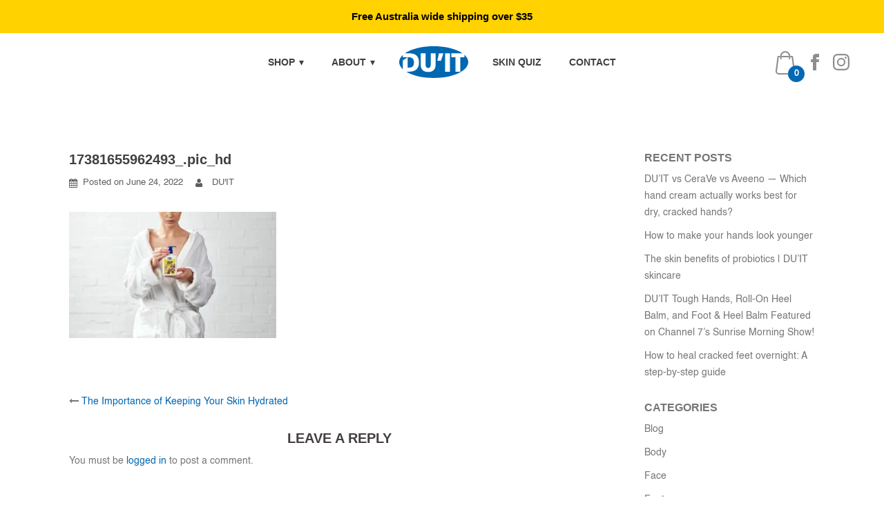

--- FILE ---
content_type: text/html; charset=UTF-8
request_url: https://www.duit.com.au/the-importance-of-keeping-your-skin-hydrated/17381655962493_-pic_hd/
body_size: 27110
content:

<!DOCTYPE html>
<html lang="en-US">
<head>   
    <link rel="preconnect" href="https://mk0duitaukjv69cepo1c.kinstacdn.com">
    <link rel="dns-prefetch" href="https://mk0duitaukjv69cepo1c.kinstacdn.com">
    <link rel="dns-prefetch" href="https://google-analytics.com">
    <script src="https://ajax.googleapis.com/ajax/libs/jquery/3.7.1/jquery.min.js"></script>

    <style>

        @font-face {
            font-family: Helvetica Regular;
            src: url(/helvetica/Helvetica.ttf);
            font-weight: normal;
            font-style: normal;
            font-display: swap;
        }

        @font-face {
            font-family: Helvetica Bold;
            src: url(/helvetica/Helvetica-Bold.ttf);
            font-weight: normal;
            font-style: normal;
            font-display: swap;
        }

        @font-face {
            font-family: Helvetica Neue Light;
            src: url(/helvetica_neue/HelveticaNeueLight.ttf);
            font-weight: normal;
            font-style: normal;
            font-display: swap;
        }

        @font-face {
            font-family: Helvetica Neue Medium;
            src: url(/helvetica_neue/HelveticaNeueMedium.ttf);
            font-weight: normal;
            font-style: normal;
            font-display: swap;
        }

        @media screen and (min-width: 1280px) {
        	.siteorigin-panels-stretch.sydney-stretch.mob-pad-0.no-col-padding.panel-row-style.panel-row-style-for-5-0 {
            min-height: 700px;
            background-color: #eeeeee !important;
        }
        }

        @media screen and (max-width: 1270px) {
        	.siteorigin-panels-stretch.sydney-stretch.mob-pad-0.no-col-padding.panel-row-style.panel-row-style-for-5-0 {
            min-height: 200px;
            background-color: #eeeeee !important;
        }
        }

    </style>

    <!-- Google Tag Manager -->
    <script>(function(w,d,s,l,i){w[l]=w[l]||[];w[l].push({'gtm.start':
    new Date().getTime(),event:'gtm.js'});var f=d.getElementsByTagName(s)[0],
    j=d.createElement(s),dl=l!='dataLayer'?'&l='+l:'';j.async=true;j.src=
    'https://www.googletagmanager.com/gtm.js?id='+i+dl;f.parentNode.insertBefore(j,f);
    })(window,document,'script','dataLayer','GTM-5MTHVTG');</script>
    <!-- End Google Tag Manager -->

    <!-- Global site tag (gtag.js) - Google Analytics -->
    <script async src="https://www.googletagmanager.com/gtag/js?id=UA-87069251-1"></script>
    <script>
      window.dataLayer = window.dataLayer || [];
      function gtag(){dataLayer.push(arguments);}
      gtag('js', new Date());

      gtag('config', 'UA-87069251-1');
    </script>

    

    <!-- Mailchimp -->
    <!--script id="mcjs">!function(c,h,i,m,p){m=c.createElement(h),p=c.getElementsByTagName(h)[0],m.async=1,m.src=i,p.parentNode.insertBefore(m,p)}(document,"script","https://chimpstatic.com/mcjs-connected/js/users/9c8f09f78d6337d812eca8f88/52c8a9269e7b75e05d033e827.js");
    </script-->

    <meta charset="UTF-8">
    <meta name="viewport" content="width=device-width, initial-scale=1">
    <link rel="profile" href="http://gmpg.org/xfn/11">

        <style>
        #wpadminbar #wp-admin-bar-p404_free_top_button .ab-icon:before {
            content: "\f103";
            color: red;
            top: 2px;
        }
    </style>
<meta name='robots' content='noindex, follow' />
	<style>img:is([sizes="auto" i], [sizes^="auto," i]) { contain-intrinsic-size: 3000px 1500px }</style>
	
<!-- Google Tag Manager for WordPress by gtm4wp.com -->
<script data-cfasync="false" data-pagespeed-no-defer>
	var gtm4wp_datalayer_name = "dataLayer";
	var dataLayer = dataLayer || [];
	const gtm4wp_use_sku_instead = false;
	const gtm4wp_currency = 'AUD';
	const gtm4wp_product_per_impression = 10;
	const gtm4wp_clear_ecommerce = true;
	var CookieLawInfo_Accept_Callback = (function() {
		var gtm4wp_original_cli_callback = CookieLawInfo_Accept_Callback;
	
		return function() {
			if ( !window.CLI.consent ) {
				return false;
			}
		
			window.dataLayer = window.dataLayer || [];
			window.dataLayer.push({
				"event": "cookie_consent_update",
				"consent_data": window.CLI.consent
			});
		
			for(var i in window.CLI.consent) {
				window.dataLayer.push({
					"event": "cookie_consent_" + i
				});
			}
	
			if ( "function" == typeof gtm4wp_original_cli_callback ) {
				gtm4wp_original_cli_callback();
			}
		}
	})();
</script>
<!-- End Google Tag Manager for WordPress by gtm4wp.com -->
	<!-- This site is optimized with the Yoast SEO plugin v24.6 - https://yoast.com/wordpress/plugins/seo/ -->
	<title>17381655962493_.pic_hd - DU&#039;IT</title>
	<meta property="og:locale" content="en_US" />
	<meta property="og:type" content="article" />
	<meta property="og:title" content="17381655962493_.pic_hd - DU&#039;IT" />
	<meta property="og:url" content="https://www.duit.com.au/the-importance-of-keeping-your-skin-hydrated/17381655962493_-pic_hd/" />
	<meta property="og:site_name" content="DU&#039;IT" />
	<meta property="article:publisher" content="https://www.facebook.com/duitaustralia/" />
	<meta property="og:image" content="https://www.duit.com.au/the-importance-of-keeping-your-skin-hydrated/17381655962493_-pic_hd" />
	<meta property="og:image:width" content="2254" />
	<meta property="og:image:height" content="1374" />
	<meta property="og:image:type" content="image/jpeg" />
	<meta name="twitter:card" content="summary_large_image" />
	<!-- / Yoast SEO plugin. -->


<link rel='dns-prefetch' href='//admin.revenuehunt.com' />
<link rel='dns-prefetch' href='//www.youtube.com' />
<link rel="alternate" type="application/rss+xml" title="DU&#039;IT &raquo; 17381655962493_.pic_hd Comments Feed" href="https://www.duit.com.au/the-importance-of-keeping-your-skin-hydrated/17381655962493_-pic_hd/feed/" />
<link rel='stylesheet' id='wpfm-accordion-styles-css' href='https://www.duit.com.au/wp-content/plugins/woocommerce-product-faq-manager/css/bwl_accordion.css' type='text/css' media='all' />
<link rel='stylesheet' id='wpfm-animate-styles-css' href='https://www.duit.com.au/wp-content/plugins/woocommerce-product-faq-manager/css/animate.css' type='text/css' media='all' />
<link rel='stylesheet' id='genesis-blocks-style-css-css' href='https://www.duit.com.au/wp-content/plugins/genesis-blocks/dist/style-blocks.build.css' type='text/css' media='all' />
<link rel='stylesheet' id='sydney-bootstrap-css' href='https://www.duit.com.au/wp-content/themes/sydney/css/bootstrap/bootstrap.css' type='text/css' media='all' />
<link rel='stylesheet' id='wp-block-library-css' href='https://www.duit.com.au/wp-includes/css/dist/block-library/style.min.css' type='text/css' media='all' />
<link rel='stylesheet' id='icb-image-compare-style-css' href='https://www.duit.com.au/wp-content/plugins/before-after-image-compare/build/view.css' type='text/css' media='all' />
<style id='cb-carousel-style-inline-css' type='text/css'>
.wp-block-cb-carousel .slick-slide{overflow:hidden;padding-left:7.5px;padding-right:7.5px}.wp-block-cb-carousel .slick-dots li button:not(:hover):not(:active),.wp-block-cb-carousel .slick-next:not(:hover):not(:active),.wp-block-cb-carousel .slick-prev:not(:hover):not(:active){background-color:transparent}.wp-block-cb-carousel .slick-next:before,.wp-block-cb-carousel .slick-prev:before{color:#000}.wp-block-cb-carousel.alignfull .slick-next,.wp-block-cb-carousel.alignfull .slick-prev{z-index:1}.wp-block-cb-carousel.alignfull .slick-prev{left:25px}.wp-block-cb-carousel.alignfull .slick-next{right:25px}.wp-block-cb-carousel .wp-block-cover,.wp-block-cb-carousel .wp-block-image{margin-bottom:0}.wp-block-cb-carousel .wp-block-cover.aligncenter,.wp-block-cb-carousel .wp-block-image.aligncenter{margin-left:auto!important;margin-right:auto!important}.is-layout-flex .wp-block-cb-carousel{width:100%}

</style>
<style id='icgb-image-compare-style-inline-css' type='text/css'>
.wp-block-icgb-image-compare .icv__label{bottom:auto!important;top:50%!important;transform:translateY(-50%)!important}

</style>
<link rel='stylesheet' id='bod-modal-block-style-css-css' href='https://www.duit.com.au/wp-content/plugins/modal-block/dist/blocks.style.build.css' type='text/css' media='all' />
<style id='streamweasels-youtube-integration-style-inline-css' type='text/css'>


</style>
<style id='streamweasels-youtube-embed-style-inline-css' type='text/css'>


</style>
<link rel='stylesheet' id='superblockslider-css' href='https://www.duit.com.au/wp-content/plugins/super-block-slider/build/style-index.css' type='text/css' media='all' />
<link rel='stylesheet' id='icgb__image-compare-viewer-css-css' href='https://www.duit.com.au/wp-content/plugins/image-compare-block/lib//css/image-compare-viewer.css' type='text/css' media='all' />
<style id='classic-theme-styles-inline-css' type='text/css'>
/*! This file is auto-generated */
.wp-block-button__link{color:#fff;background-color:#32373c;border-radius:9999px;box-shadow:none;text-decoration:none;padding:calc(.667em + 2px) calc(1.333em + 2px);font-size:1.125em}.wp-block-file__button{background:#32373c;color:#fff;text-decoration:none}
</style>
<style id='global-styles-inline-css' type='text/css'>
:root{--wp--preset--aspect-ratio--square: 1;--wp--preset--aspect-ratio--4-3: 4/3;--wp--preset--aspect-ratio--3-4: 3/4;--wp--preset--aspect-ratio--3-2: 3/2;--wp--preset--aspect-ratio--2-3: 2/3;--wp--preset--aspect-ratio--16-9: 16/9;--wp--preset--aspect-ratio--9-16: 9/16;--wp--preset--color--black: #000000;--wp--preset--color--cyan-bluish-gray: #abb8c3;--wp--preset--color--white: #ffffff;--wp--preset--color--pale-pink: #f78da7;--wp--preset--color--vivid-red: #cf2e2e;--wp--preset--color--luminous-vivid-orange: #ff6900;--wp--preset--color--luminous-vivid-amber: #fcb900;--wp--preset--color--light-green-cyan: #7bdcb5;--wp--preset--color--vivid-green-cyan: #00d084;--wp--preset--color--pale-cyan-blue: #8ed1fc;--wp--preset--color--vivid-cyan-blue: #0693e3;--wp--preset--color--vivid-purple: #9b51e0;--wp--preset--gradient--vivid-cyan-blue-to-vivid-purple: linear-gradient(135deg,rgba(6,147,227,1) 0%,rgb(155,81,224) 100%);--wp--preset--gradient--light-green-cyan-to-vivid-green-cyan: linear-gradient(135deg,rgb(122,220,180) 0%,rgb(0,208,130) 100%);--wp--preset--gradient--luminous-vivid-amber-to-luminous-vivid-orange: linear-gradient(135deg,rgba(252,185,0,1) 0%,rgba(255,105,0,1) 100%);--wp--preset--gradient--luminous-vivid-orange-to-vivid-red: linear-gradient(135deg,rgba(255,105,0,1) 0%,rgb(207,46,46) 100%);--wp--preset--gradient--very-light-gray-to-cyan-bluish-gray: linear-gradient(135deg,rgb(238,238,238) 0%,rgb(169,184,195) 100%);--wp--preset--gradient--cool-to-warm-spectrum: linear-gradient(135deg,rgb(74,234,220) 0%,rgb(151,120,209) 20%,rgb(207,42,186) 40%,rgb(238,44,130) 60%,rgb(251,105,98) 80%,rgb(254,248,76) 100%);--wp--preset--gradient--blush-light-purple: linear-gradient(135deg,rgb(255,206,236) 0%,rgb(152,150,240) 100%);--wp--preset--gradient--blush-bordeaux: linear-gradient(135deg,rgb(254,205,165) 0%,rgb(254,45,45) 50%,rgb(107,0,62) 100%);--wp--preset--gradient--luminous-dusk: linear-gradient(135deg,rgb(255,203,112) 0%,rgb(199,81,192) 50%,rgb(65,88,208) 100%);--wp--preset--gradient--pale-ocean: linear-gradient(135deg,rgb(255,245,203) 0%,rgb(182,227,212) 50%,rgb(51,167,181) 100%);--wp--preset--gradient--electric-grass: linear-gradient(135deg,rgb(202,248,128) 0%,rgb(113,206,126) 100%);--wp--preset--gradient--midnight: linear-gradient(135deg,rgb(2,3,129) 0%,rgb(40,116,252) 100%);--wp--preset--font-size--small: 13px;--wp--preset--font-size--medium: 20px;--wp--preset--font-size--large: 36px;--wp--preset--font-size--x-large: 42px;--wp--preset--font-family--inter: "Inter", sans-serif;--wp--preset--font-family--cardo: Cardo;--wp--preset--spacing--20: 0.44rem;--wp--preset--spacing--30: 0.67rem;--wp--preset--spacing--40: 1rem;--wp--preset--spacing--50: 1.5rem;--wp--preset--spacing--60: 2.25rem;--wp--preset--spacing--70: 3.38rem;--wp--preset--spacing--80: 5.06rem;--wp--preset--shadow--natural: 6px 6px 9px rgba(0, 0, 0, 0.2);--wp--preset--shadow--deep: 12px 12px 50px rgba(0, 0, 0, 0.4);--wp--preset--shadow--sharp: 6px 6px 0px rgba(0, 0, 0, 0.2);--wp--preset--shadow--outlined: 6px 6px 0px -3px rgba(255, 255, 255, 1), 6px 6px rgba(0, 0, 0, 1);--wp--preset--shadow--crisp: 6px 6px 0px rgba(0, 0, 0, 1);}:where(.is-layout-flex){gap: 0.5em;}:where(.is-layout-grid){gap: 0.5em;}body .is-layout-flex{display: flex;}.is-layout-flex{flex-wrap: wrap;align-items: center;}.is-layout-flex > :is(*, div){margin: 0;}body .is-layout-grid{display: grid;}.is-layout-grid > :is(*, div){margin: 0;}:where(.wp-block-columns.is-layout-flex){gap: 2em;}:where(.wp-block-columns.is-layout-grid){gap: 2em;}:where(.wp-block-post-template.is-layout-flex){gap: 1.25em;}:where(.wp-block-post-template.is-layout-grid){gap: 1.25em;}.has-black-color{color: var(--wp--preset--color--black) !important;}.has-cyan-bluish-gray-color{color: var(--wp--preset--color--cyan-bluish-gray) !important;}.has-white-color{color: var(--wp--preset--color--white) !important;}.has-pale-pink-color{color: var(--wp--preset--color--pale-pink) !important;}.has-vivid-red-color{color: var(--wp--preset--color--vivid-red) !important;}.has-luminous-vivid-orange-color{color: var(--wp--preset--color--luminous-vivid-orange) !important;}.has-luminous-vivid-amber-color{color: var(--wp--preset--color--luminous-vivid-amber) !important;}.has-light-green-cyan-color{color: var(--wp--preset--color--light-green-cyan) !important;}.has-vivid-green-cyan-color{color: var(--wp--preset--color--vivid-green-cyan) !important;}.has-pale-cyan-blue-color{color: var(--wp--preset--color--pale-cyan-blue) !important;}.has-vivid-cyan-blue-color{color: var(--wp--preset--color--vivid-cyan-blue) !important;}.has-vivid-purple-color{color: var(--wp--preset--color--vivid-purple) !important;}.has-black-background-color{background-color: var(--wp--preset--color--black) !important;}.has-cyan-bluish-gray-background-color{background-color: var(--wp--preset--color--cyan-bluish-gray) !important;}.has-white-background-color{background-color: var(--wp--preset--color--white) !important;}.has-pale-pink-background-color{background-color: var(--wp--preset--color--pale-pink) !important;}.has-vivid-red-background-color{background-color: var(--wp--preset--color--vivid-red) !important;}.has-luminous-vivid-orange-background-color{background-color: var(--wp--preset--color--luminous-vivid-orange) !important;}.has-luminous-vivid-amber-background-color{background-color: var(--wp--preset--color--luminous-vivid-amber) !important;}.has-light-green-cyan-background-color{background-color: var(--wp--preset--color--light-green-cyan) !important;}.has-vivid-green-cyan-background-color{background-color: var(--wp--preset--color--vivid-green-cyan) !important;}.has-pale-cyan-blue-background-color{background-color: var(--wp--preset--color--pale-cyan-blue) !important;}.has-vivid-cyan-blue-background-color{background-color: var(--wp--preset--color--vivid-cyan-blue) !important;}.has-vivid-purple-background-color{background-color: var(--wp--preset--color--vivid-purple) !important;}.has-black-border-color{border-color: var(--wp--preset--color--black) !important;}.has-cyan-bluish-gray-border-color{border-color: var(--wp--preset--color--cyan-bluish-gray) !important;}.has-white-border-color{border-color: var(--wp--preset--color--white) !important;}.has-pale-pink-border-color{border-color: var(--wp--preset--color--pale-pink) !important;}.has-vivid-red-border-color{border-color: var(--wp--preset--color--vivid-red) !important;}.has-luminous-vivid-orange-border-color{border-color: var(--wp--preset--color--luminous-vivid-orange) !important;}.has-luminous-vivid-amber-border-color{border-color: var(--wp--preset--color--luminous-vivid-amber) !important;}.has-light-green-cyan-border-color{border-color: var(--wp--preset--color--light-green-cyan) !important;}.has-vivid-green-cyan-border-color{border-color: var(--wp--preset--color--vivid-green-cyan) !important;}.has-pale-cyan-blue-border-color{border-color: var(--wp--preset--color--pale-cyan-blue) !important;}.has-vivid-cyan-blue-border-color{border-color: var(--wp--preset--color--vivid-cyan-blue) !important;}.has-vivid-purple-border-color{border-color: var(--wp--preset--color--vivid-purple) !important;}.has-vivid-cyan-blue-to-vivid-purple-gradient-background{background: var(--wp--preset--gradient--vivid-cyan-blue-to-vivid-purple) !important;}.has-light-green-cyan-to-vivid-green-cyan-gradient-background{background: var(--wp--preset--gradient--light-green-cyan-to-vivid-green-cyan) !important;}.has-luminous-vivid-amber-to-luminous-vivid-orange-gradient-background{background: var(--wp--preset--gradient--luminous-vivid-amber-to-luminous-vivid-orange) !important;}.has-luminous-vivid-orange-to-vivid-red-gradient-background{background: var(--wp--preset--gradient--luminous-vivid-orange-to-vivid-red) !important;}.has-very-light-gray-to-cyan-bluish-gray-gradient-background{background: var(--wp--preset--gradient--very-light-gray-to-cyan-bluish-gray) !important;}.has-cool-to-warm-spectrum-gradient-background{background: var(--wp--preset--gradient--cool-to-warm-spectrum) !important;}.has-blush-light-purple-gradient-background{background: var(--wp--preset--gradient--blush-light-purple) !important;}.has-blush-bordeaux-gradient-background{background: var(--wp--preset--gradient--blush-bordeaux) !important;}.has-luminous-dusk-gradient-background{background: var(--wp--preset--gradient--luminous-dusk) !important;}.has-pale-ocean-gradient-background{background: var(--wp--preset--gradient--pale-ocean) !important;}.has-electric-grass-gradient-background{background: var(--wp--preset--gradient--electric-grass) !important;}.has-midnight-gradient-background{background: var(--wp--preset--gradient--midnight) !important;}.has-small-font-size{font-size: var(--wp--preset--font-size--small) !important;}.has-medium-font-size{font-size: var(--wp--preset--font-size--medium) !important;}.has-large-font-size{font-size: var(--wp--preset--font-size--large) !important;}.has-x-large-font-size{font-size: var(--wp--preset--font-size--x-large) !important;}
:where(.wp-block-post-template.is-layout-flex){gap: 1.25em;}:where(.wp-block-post-template.is-layout-grid){gap: 1.25em;}
:where(.wp-block-columns.is-layout-flex){gap: 2em;}:where(.wp-block-columns.is-layout-grid){gap: 2em;}
:root :where(.wp-block-pullquote){font-size: 1.5em;line-height: 1.6;}
</style>
<link rel='stylesheet' id='cta-button-css-css' href='https://www.duit.com.au/wp-content/plugins/cta-button-styler/css/cta-button-styler.css' type='text/css' media='all' />
<link rel='stylesheet' id='sip-reviews-shortcode-font-css' href='https://www.duit.com.au/wp-content/plugins/sip-reviews-shortcode-pro-woocommerce/public/css/font-awesome.min.css' type='text/css' media='all' />
<link rel='stylesheet' id='sip-reviews-shortcode-main-css' href='https://www.duit.com.au/wp-content/plugins/sip-reviews-shortcode-pro-woocommerce/public/css/main.css' type='text/css' media='all' />
<link rel='stylesheet' id='streamweasels-youtube-slick-css' href='https://www.duit.com.au/wp-content/plugins/streamweasels-youtube-integration/public/dist/slick.min.css' type='text/css' media='all' />
<link rel='stylesheet' id='streamweasels-youtube-css' href='https://www.duit.com.au/wp-content/plugins/streamweasels-youtube-integration/public/dist/streamweasels-youtube-public.min.css' type='text/css' media='all' />
<style id='streamweasels-youtube-inline-css' type='text/css'>

					:root {
						--yt-max-width : none;
						--yt-tile-bg-colour : #F7F7F8;
						--yt-tile-title-colour :#1F1F23;            
						--yt-tile-subtitle-colour: #53535F;
						--yt-tile-rounded-corners: 0;
						--yt-tile-column-count: 4;
						--yt-tile-column-spacing: 10;
						--yt-hover-colour: #FF0000;
						--yt-logo-bg-colour: #fff;
						--yt-logo-border-colour: #fff;
						--yt-feature-controls-bg-colour: #ffffff;
						--yt-feature-controls-arrow-colour: #1e73be;		
						--yt-showcase-controls-bg-colour: #ffffff;
						--yt-showcase-controls-arrow-colour: #1e73be;
						--yt-status-vertical-distance: 25;
						--yt-status-horizontal-distance: 25;
						--yt-status-logo-accent-colour: #6441A4;
						--yt-status-logo-background-colour: #6441A4;
						--yt-status-carousel-background-colour: #fff;
						--yt-status-carousel-arrow-colour: #000;																
					}
				
</style>
<link rel='stylesheet' id='woocommerce-cart-samples-css' href='https://www.duit.com.au/wp-content/plugins/woocommerce-cart-samples/public/css/woocommerce-cart-samples-public.css' type='text/css' media='all' />
<link rel='stylesheet' id='wpmenucart-icons-css' href='https://www.duit.com.au/wp-content/plugins/woocommerce-menu-bar-cart/assets/css/wpmenucart-icons.min.css' type='text/css' media='all' />
<style id='wpmenucart-icons-inline-css' type='text/css'>
@font-face{font-family:WPMenuCart;src:url(https://www.duit.com.au/wp-content/plugins/woocommerce-menu-bar-cart/assets/fonts/WPMenuCart.eot);src:url(https://www.duit.com.au/wp-content/plugins/woocommerce-menu-bar-cart/assets/fonts/WPMenuCart.eot?#iefix) format('embedded-opentype'),url(https://www.duit.com.au/wp-content/plugins/woocommerce-menu-bar-cart/assets/fonts/WPMenuCart.woff2) format('woff2'),url(https://www.duit.com.au/wp-content/plugins/woocommerce-menu-bar-cart/assets/fonts/WPMenuCart.woff) format('woff'),url(https://www.duit.com.au/wp-content/plugins/woocommerce-menu-bar-cart/assets/fonts/WPMenuCart.ttf) format('truetype'),url(https://www.duit.com.au/wp-content/plugins/woocommerce-menu-bar-cart/assets/fonts/WPMenuCart.svg#WPMenuCart) format('svg');font-weight:400;font-style:normal;font-display:swap}
</style>
<link rel='stylesheet' id='wpmenucart-css' href='https://www.duit.com.au/wp-content/plugins/woocommerce-menu-bar-cart/assets/css/wpmenucart-main.min.css' type='text/css' media='all' />
<link rel='stylesheet' id='woocommerce-layout-css' href='https://www.duit.com.au/wp-content/plugins/woocommerce/assets/css/woocommerce-layout.css' type='text/css' media='all' />
<link rel='stylesheet' id='woocommerce-smallscreen-css' href='https://www.duit.com.au/wp-content/plugins/woocommerce/assets/css/woocommerce-smallscreen.css' type='text/css' media='only screen and (max-width: 768px)' />
<link rel='stylesheet' id='woocommerce-general-css' href='https://www.duit.com.au/wp-content/plugins/woocommerce/assets/css/woocommerce.css' type='text/css' media='all' />
<style id='woocommerce-inline-inline-css' type='text/css'>
.woocommerce form .form-row .required { visibility: visible; }
</style>
<link rel='stylesheet' id='wp-faqp-public-style-css' href='https://www.duit.com.au/wp-content/plugins/wp-faq-pro/assets/css/wp-faqp-public.min.css' type='text/css' media='all' />
<link rel='stylesheet' id='megamenu-css' href='https://www.duit.com.au/wp-content/uploads/maxmegamenu/style.css' type='text/css' media='all' />
<link rel='stylesheet' id='woo-variation-swatches-css' href='https://www.duit.com.au/wp-content/plugins/woo-variation-swatches/assets/css/frontend.min.css' type='text/css' media='all' />
<style id='woo-variation-swatches-inline-css' type='text/css'>
:root {
--wvs-tick:url("data:image/svg+xml;utf8,%3Csvg filter='drop-shadow(0px 0px 2px rgb(0 0 0 / .8))' xmlns='http://www.w3.org/2000/svg'  viewBox='0 0 30 30'%3E%3Cpath fill='none' stroke='%23ffffff' stroke-linecap='round' stroke-linejoin='round' stroke-width='4' d='M4 16L11 23 27 7'/%3E%3C/svg%3E");

--wvs-cross:url("data:image/svg+xml;utf8,%3Csvg filter='drop-shadow(0px 0px 5px rgb(255 255 255 / .6))' xmlns='http://www.w3.org/2000/svg' width='72px' height='72px' viewBox='0 0 24 24'%3E%3Cpath fill='none' stroke='%23ff0000' stroke-linecap='round' stroke-width='0.6' d='M5 5L19 19M19 5L5 19'/%3E%3C/svg%3E");
--wvs-single-product-item-width:75px;
--wvs-single-product-item-height:40px;
--wvs-single-product-item-font-size:16px}
</style>
<link rel='stylesheet' id='wppopups-base-css' href='https://www.duit.com.au/wp-content/plugins/wp-popups-lite/src/assets/css/wppopups-base.css' type='text/css' media='all' />
<link rel='stylesheet' id='brands-styles-css' href='https://www.duit.com.au/wp-content/plugins/woocommerce/assets/css/brands.css' type='text/css' media='all' />
<link rel='stylesheet' id='woopspro-slick-css-css' href='https://www.duit.com.au/wp-content/plugins/woo-products-slider-pro/assets/css/slick.css' type='text/css' media='all' />
<link rel='stylesheet' id='woopspro-custom-style-css' href='https://www.duit.com.au/wp-content/plugins/woo-products-slider-pro/assets/css/style.css' type='text/css' media='all' />
<link rel='stylesheet' id='sydney-style-css' href='https://www.duit.com.au/wp-content/themes/sydney/style.css' type='text/css' media='all' />
<style id='sydney-style-inline-css' type='text/css'>
.site-title { font-size:32px; }
.site-description { font-size:16px; }
#mainnav ul li a { font-size:14px; }
h1 { font-size:52px; }
h2 { font-size:42px; }
h3 { font-size:32px; }
h4 { font-size:25px; }
h5 { font-size:20px; }
h6 { font-size:18px; }
body { font-size:14px; }
.header-image { background-size:contain;}
.header-image { height:0px; }
.site-header.fixed { position: absolute;}
.widget-area .widget_fp_social a,#mainnav ul li a:hover, .sydney_contact_info_widget span, .roll-team .team-content .name,.roll-team .team-item .team-pop .team-social li:hover a,.roll-infomation li.address:before,.roll-infomation li.phone:before,.roll-infomation li.email:before,.roll-testimonials .name,.roll-button.border,.roll-button:hover,.roll-icon-list .icon i,.roll-icon-list .content h3 a:hover,.roll-icon-box.white .content h3 a,.roll-icon-box .icon i,.roll-icon-box .content h3 a:hover,.switcher-container .switcher-icon a:focus,.go-top:hover,.hentry .meta-post a:hover,#mainnav > ul > li > a.active, #mainnav > ul > li > a:hover, button:hover, input[type="button"]:hover, input[type="reset"]:hover, input[type="submit"]:hover, .text-color, .social-menu-widget a, .social-menu-widget a:hover, .archive .team-social li a, a, h1 a, h2 a, h3 a, h4 a, h5 a, h6 a { color:#0067b1}
.project-filter li a.active, .project-filter li a:hover,.preloader .pre-bounce1, .preloader .pre-bounce2,.roll-team .team-item .team-pop,.roll-progress .progress-animate,.roll-socials li a:hover,.roll-project .project-item .project-pop,.roll-project .project-filter li.active,.roll-project .project-filter li:hover,.roll-button.light:hover,.roll-button.border:hover,.roll-button,.roll-icon-box.white .icon,.owl-theme .owl-controls .owl-page.active span,.owl-theme .owl-controls.clickable .owl-page:hover span,.go-top,.bottom .socials li:hover a,.sidebar .widget:before,.blog-pagination ul li.active,.blog-pagination ul li:hover a,.content-area .hentry:after,.text-slider .maintitle:after,.error-wrap #search-submit:hover,#mainnav .sub-menu li:hover > a,#mainnav ul li ul:after, button, input[type="button"], input[type="reset"], input[type="submit"], .panel-grid-cell .widget-title:after { background-color:#0067b1}
.roll-socials li a:hover,.roll-socials li a,.roll-button.light:hover,.roll-button.border,.roll-button,.roll-icon-list .icon,.roll-icon-box .icon,.owl-theme .owl-controls .owl-page span,.comment .comment-detail,.widget-tags .tag-list a:hover,.blog-pagination ul li,.hentry blockquote,.error-wrap #search-submit:hover,textarea:focus,input[type="text"]:focus,input[type="password"]:focus,input[type="datetime"]:focus,input[type="datetime-local"]:focus,input[type="date"]:focus,input[type="month"]:focus,input[type="time"]:focus,input[type="week"]:focus,input[type="number"]:focus,input[type="email"]:focus,input[type="url"]:focus,input[type="search"]:focus,input[type="tel"]:focus,input[type="color"]:focus, button, input[type="button"], input[type="reset"], input[type="submit"], .archive .team-social li a { border-color:#0067b1}
.site-header.float-header { background-color:rgba(238,238,238,0.9);}
@media only screen and (max-width: 991px) { .site-header { background-color:#eeeeee;}}
.site-title a, .site-title a:hover { color:#ffffff}
.site-description { color:#ffffff}
#mainnav ul li a, #mainnav ul li::before { color:#ffffff}
#mainnav .sub-menu li a { color:#ffffff}
#mainnav .sub-menu li a { background:#1c1c1c}
.text-slider .maintitle, .text-slider .subtitle { color:#ffffff}
body { color:#767676}
#secondary { background-color:#ffffff}
#secondary, #secondary a, #secondary .widget-title { color:#767676}
.footer-widgets { background-color:#252525}
.site-footer { background-color:#0067b1}
.site-footer,.site-footer a { color:#ffffff}
.overlay { background-color:#000000}
.page-wrap { padding-top:83px;}
.page-wrap { padding-bottom:100px;}

</style>
<link rel='stylesheet' id='sydney-extra-styles-css' href='https://www.duit.com.au/wp-content/themes/sydney/extra/css/styles.css' type='text/css' media='all' />
<link rel='stylesheet' id='wpb_wrps_owl_carousel-css' href='https://www.duit.com.au/wp-content/plugins/wpb-woocommerce-related-products-slider/assets/css/owl.carousel.css' type='text/css' media='' />
<link rel='stylesheet' id='wpb_wrps_main_style-css' href='https://www.duit.com.au/wp-content/plugins/wpb-woocommerce-related-products-slider/assets/css/main.css' type='text/css' media='' />
<link rel='stylesheet' id='woofc-style-css' href='https://www.duit.com.au/wp-content/plugins/woocommerce-flying-cart/assets/css/woofc-public-style.css' type='text/css' media='all' />
<style id='woofc-style-inline-css' type='text/css'>
:root {
			--woofc-notice-success-bg-color: #00c853;
			--woofc-notice-success-text-color: #000000;
			--woofc-notice-error-bg-color: #dd3333;
			--woofc-notice-error-text-color: #ffffff;
		}.woofc .woofc-primary-bg-color {
			background-color: #2a65ac !important;
		}.woofc-primary-text-color {
			color: #ffffff !important;
		}.woofc .woofc-cart-trigger__counter {
			background-color: #2a65ac;
			color: #ffffff;
		}.woofc {
				right: 12px;
				bottom: 12px;
			}
			.woofc-cart {
				right: 12px;
				bottom: 12px;
			}
			.woofc-cart-trigger__counter {
				left: -15px;
			}#woofc-coupon-form input[type="submit"] {
			background-color: #2a65ac !important;
			color: #ffffff;
			border: 1px solid #2a65ac !important;
		}
</style>
<script type="text/javascript" src="https://www.duit.com.au/wp-includes/js/jquery/jquery.min.js" id="jquery-core-js"></script>
<script type="text/javascript" src="https://www.duit.com.au/wp-includes/js/jquery/jquery-migrate.min.js" id="jquery-migrate-js"></script>
<script type="text/javascript" src="https://www.duit.com.au/wp-content/plugins/sip-reviews-shortcode-pro-woocommerce/public/js/jquery.barrating.js" id="sip-reviews-shortcode-barrating-js"></script>
<script type="text/javascript" id="sip-reviews-shortcode-plugin-js-extra">
/* <![CDATA[ */
var sip_rswc_ajax = {"ajax_url":"https:\/\/www.duit.com.au\/wp-admin\/admin-ajax.php"};
/* ]]> */
</script>
<script type="text/javascript" src="https://www.duit.com.au/wp-content/plugins/sip-reviews-shortcode-pro-woocommerce/public/js/plugins.js" id="sip-reviews-shortcode-plugin-js"></script>
<script type="text/javascript" src="https://www.youtube.com/iframe_api" id="youTube-API-js"></script>
<script type="text/javascript" src="https://www.duit.com.au/wp-content/plugins/woocommerce-cart-samples/public/js/woocommerce-cart-samples-public.js" id="woocommerce-cart-samples-js"></script>
<script type="text/javascript" src="https://www.duit.com.au/wp-content/plugins/woocommerce/assets/js/jquery-blockui/jquery.blockUI.min.js" id="jquery-blockui-js" data-wp-strategy="defer"></script>
<script type="text/javascript" id="wc-add-to-cart-js-extra">
/* <![CDATA[ */
var wc_add_to_cart_params = {"ajax_url":"\/wp-admin\/admin-ajax.php","wc_ajax_url":"\/?wc-ajax=%%endpoint%%","i18n_view_cart":"View cart","cart_url":"https:\/\/www.duit.com.au\/cart\/","is_cart":"","cart_redirect_after_add":"no"};
/* ]]> */
</script>
<script type="text/javascript" src="https://www.duit.com.au/wp-content/plugins/woocommerce/assets/js/frontend/add-to-cart.min.js" id="wc-add-to-cart-js" defer="defer" data-wp-strategy="defer"></script>
<script type="text/javascript" src="https://www.duit.com.au/wp-content/plugins/woocommerce/assets/js/js-cookie/js.cookie.min.js" id="js-cookie-js" defer="defer" data-wp-strategy="defer"></script>
<script type="text/javascript" id="woocommerce-js-extra">
/* <![CDATA[ */
var woocommerce_params = {"ajax_url":"\/wp-admin\/admin-ajax.php","wc_ajax_url":"\/?wc-ajax=%%endpoint%%","i18n_password_show":"Show password","i18n_password_hide":"Hide password"};
/* ]]> */
</script>
<script type="text/javascript" src="https://www.duit.com.au/wp-content/plugins/woocommerce/assets/js/frontend/woocommerce.min.js" id="woocommerce-js" defer="defer" data-wp-strategy="defer"></script>
<script type="text/javascript" src="https://www.duit.com.au/wp-content/themes/sydney/extra/js/main-extra.js" id="sydney-extra-main-js"></script>
<link rel="https://api.w.org/" href="https://www.duit.com.au/wp-json/" /><link rel="alternate" title="JSON" type="application/json" href="https://www.duit.com.au/wp-json/wp/v2/media/13695" /><meta name="generator" content="WordPress 6.7.2" />
<meta name="generator" content="WooCommerce 9.7.2" />
<link rel='shortlink' href='https://www.duit.com.au/?p=13695' />
<link rel="alternate" title="oEmbed (JSON)" type="application/json+oembed" href="https://www.duit.com.au/wp-json/oembed/1.0/embed?url=https%3A%2F%2Fwww.duit.com.au%2Fthe-importance-of-keeping-your-skin-hydrated%2F17381655962493_-pic_hd%2F" />
<link rel="alternate" title="oEmbed (XML)" type="text/xml+oembed" href="https://www.duit.com.au/wp-json/oembed/1.0/embed?url=https%3A%2F%2Fwww.duit.com.au%2Fthe-importance-of-keeping-your-skin-hydrated%2F17381655962493_-pic_hd%2F&#038;format=xml" />
<script>readMoreArgs = []</script><script type="text/javascript">
				EXPM_VERSION=3.44;EXPM_AJAX_URL='https://www.duit.com.au/wp-admin/admin-ajax.php';
			function yrmAddEvent(element, eventName, fn) {
				if (element.addEventListener)
					element.addEventListener(eventName, fn, false);
				else if (element.attachEvent)
					element.attachEvent('on' + eventName, fn);
			}
			</script><meta name="p:domain_verify" content="43eafb8b5037c426b691787e7feead84"/>
<!-- Google Tag Manager for WordPress by gtm4wp.com -->
<!-- GTM Container placement set to automatic -->
<script data-cfasync="false" data-pagespeed-no-defer type="text/javascript">
	var dataLayer_content = {"pagePostType":"attachment","pagePostType2":"single-attachment","pagePostAuthor":"DU'IT","customerTotalOrders":0,"customerTotalOrderValue":0,"customerFirstName":"","customerLastName":"","customerBillingFirstName":"","customerBillingLastName":"","customerBillingCompany":"","customerBillingAddress1":"","customerBillingAddress2":"","customerBillingCity":"","customerBillingState":"","customerBillingPostcode":"","customerBillingCountry":"","customerBillingEmail":"","customerBillingEmailHash":"","customerBillingPhone":"","customerShippingFirstName":"","customerShippingLastName":"","customerShippingCompany":"","customerShippingAddress1":"","customerShippingAddress2":"","customerShippingCity":"","customerShippingState":"","customerShippingPostcode":"","customerShippingCountry":"","cartContent":{"totals":{"applied_coupons":[],"discount_total":0,"subtotal":0,"total":0},"items":[]}};
	dataLayer.push( dataLayer_content );
</script>
<script>
		if (typeof gtag == "undefined") {
			function gtag(){dataLayer.push(arguments);}
		}

		gtag("consent", "default", {
			"analytics_storage": "granted",
			"ad_storage": "granted",
			"ad_user_data": "granted",
			"ad_personalization": "granted",
			"functionality_storage": "granted",
			"security_storage": "granted",
			"personalization_storage": "granted",
		});
</script>
<script data-cfasync="false">
(function(w,d,s,l,i){w[l]=w[l]||[];w[l].push({'gtm.start':
new Date().getTime(),event:'gtm.js'});var f=d.getElementsByTagName(s)[0],
j=d.createElement(s),dl=l!='dataLayer'?'&l='+l:'';j.async=true;j.src=
'//www.googletagmanager.com/gtm.js?id='+i+dl;f.parentNode.insertBefore(j,f);
})(window,document,'script','dataLayer','GTM-5MTHVTG');
</script>
<!-- End Google Tag Manager for WordPress by gtm4wp.com -->
		<script>
		(function(h,o,t,j,a,r){
			h.hj=h.hj||function(){(h.hj.q=h.hj.q||[]).push(arguments)};
			h._hjSettings={hjid:3336746,hjsv:5};
			a=o.getElementsByTagName('head')[0];
			r=o.createElement('script');r.async=1;
			r.src=t+h._hjSettings.hjid+j+h._hjSettings.hjsv;
			a.appendChild(r);
		})(window,document,'//static.hotjar.com/c/hotjar-','.js?sv=');
		</script>
			<noscript><style>.woocommerce-product-gallery{ opacity: 1 !important; }</style></noscript>
	<style type="text/css">div.bwl_acc_container h2.acc_trigger_bwpfm_ct_278267277{background: #2C2C2C; color: #FFFFFF; } div.bwl_acc_container div.acc_container_bwpfm_ct_278267277 {background: #F1F1F1;color: #2C2C2C;} div.bwl_acc_container h2.acc_trigger_bwpfm_ct_278267277 a,div.bwl_acc_container h2.acc_trigger_bwpfm_ct_278267277 a:hover{background: #2C2C2C; color: #FFFFFF; }div.bwl_acc_container h2.acc_trigger_bwpfm_ct_278267277 a:before {content: "\f067";}div.bwl_acc_container h2.acc_trigger_bwpfm_ct_278267277 a:hover:before {content: "\f067";}div.bwl_acc_container h2.active_bwpfm_ct_278267277 a:before {content: "\f068";} div.bwl_acc_container h2.active_bwpfm_ct_278267277 a:hover:before {content: "\f068";}div.bwl_acc_container h2.active_bwpfm_ct_278267277{background: #006666; }div.bwl_acc_container h2.active_bwpfm_ct_278267277 a,div.bwl_acc_container h2.active_bwpfm_ct_278267277 a:hover{background: #006666; color: #F0F0F0; }div.bwl_acc_container h2.active_bwpfm_ct_278267277 a:hover:before,content: "\f068";} div.bwl_acc_container h2.acc_trigger_red_theme{background: #FF3E3E; color: #FFFFFF; }div.bwl_acc_container h2.acc_trigger_red_theme a,div.bwl_acc_container h2.acc_trigger_red_theme a:hover{background: #FF3E3E; color: #FFFFFF; }div.bwl_acc_container h2.acc_trigger_red_theme a:before {content: "\f067";}div.bwl_acc_container h2.acc_trigger_red_theme a:hover:before {content: "\f067";}div.bwl_acc_container h2.active_red_theme a:before {content: "\f068";} div.bwl_acc_container h2.active_red_theme a:hover:before {content: "\f068";}div.bwl_acc_container h2.active_red_theme{background: #FF1A1A; }div.bwl_acc_container h2.active_red_theme a,div.bwl_acc_container h2.active_red_theme a:hover{background: #FF1A1A; color: #FFFFFF; }div.bwl_acc_container h2.active_red_theme a:hover:before,content: "\f068";}div.bwl_acc_container div.acc_container_red_theme{background: #F8F8F8;color: #2c2c2c;}div.bwl_acc_container h2.acc_trigger_blue_theme{background: #116597; color: #FFFFFF; }div.bwl_acc_container h2.acc_trigger_blue_theme a,div.bwl_acc_container h2.acc_trigger_blue_theme a:hover{background: #116597; color: #FFFFFF; }div.bwl_acc_container h2.acc_trigger_blue_theme a:before {content: "\f067";}div.bwl_acc_container h2.acc_trigger_blue_theme a:hover:before {content: "\f067";}div.bwl_acc_container h2.active_blue_theme a:before {content: "\f068";} div.bwl_acc_container h2.active_blue_theme a:hover:before {content: "\f068";}div.bwl_acc_container h2.active_blue_theme{background: #157ebc; }div.bwl_acc_container h2.active_blue_theme a,div.bwl_acc_container h2.active_blue_theme a:hover{background: #157ebc; color: #FFFFFF; }div.bwl_acc_container h2.active_blue_theme a:hover:before,content: "\f068";}div.bwl_acc_container div.acc_container_blue_theme{background: #F8F8F8;color: #2c2c2c;}div.bwl_acc_container h2.acc_trigger_green_theme{background: #3F9C3D; color: #FFFFFF; }div.bwl_acc_container h2.acc_trigger_green_theme a,div.bwl_acc_container h2.acc_trigger_green_theme a:hover{background: #3F9C3D; color: #FFFFFF; }div.bwl_acc_container h2.acc_trigger_green_theme a:before {content: "\f067";}div.bwl_acc_container h2.acc_trigger_green_theme a:hover:before {content: "\f067";}div.bwl_acc_container h2.active_green_theme a:before {content: "\f068";} div.bwl_acc_container h2.active_green_theme a:hover:before {content: "\f068";}div.bwl_acc_container h2.active_green_theme{background: #4bb847; }div.bwl_acc_container h2.active_green_theme a,div.bwl_acc_container h2.active_green_theme a:hover{background: #4bb847; color: #FFFFFF; }div.bwl_acc_container h2.active_green_theme a:hover:before,content: "\f068";}div.bwl_acc_container div.acc_container_green_theme{background: #F8F8F8;color: #2c2c2c;}div.bwl_acc_container h2.acc_trigger_orange_theme{background: #f45000; color: #FFFFFF; }div.bwl_acc_container h2.acc_trigger_orange_theme a,div.bwl_acc_container h2.acc_trigger_orange_theme a:hover{background: #f45000; color: #FFFFFF; }div.bwl_acc_container h2.acc_trigger_orange_theme a:before {content: "\f067";}div.bwl_acc_container h2.acc_trigger_orange_theme a:hover:before {content: "\f067";}div.bwl_acc_container h2.active_orange_theme a:before {content: "\f068";} div.bwl_acc_container h2.active_orange_theme a:hover:before {content: "\f068";}div.bwl_acc_container h2.active_orange_theme{background: #ff732f; }div.bwl_acc_container h2.active_orange_theme a,div.bwl_acc_container h2.active_orange_theme a:hover{background: #ff732f; color: #FFFFFF; }div.bwl_acc_container h2.active_orange_theme a:hover:before,content: "\f068";}div.bwl_acc_container div.acc_container_orange_theme{background: #F8F8F8;color: #2c2c2c;}div.bwl_acc_container h2.acc_trigger_yellow_theme{background: #FFE033; color: #2C2C2C; }div.bwl_acc_container h2.acc_trigger_yellow_theme a,div.bwl_acc_container h2.acc_trigger_yellow_theme a:hover{background: #FFE033; color: #2C2C2C; }div.bwl_acc_container h2.acc_trigger_yellow_theme a:before {content: "\f067";}div.bwl_acc_container h2.acc_trigger_yellow_theme a:hover:before {content: "\f067";}div.bwl_acc_container h2.active_yellow_theme a:before {content: "\f068";} div.bwl_acc_container h2.active_yellow_theme a:hover:before {content: "\f068";}div.bwl_acc_container h2.active_yellow_theme{background: #FFEB79; }div.bwl_acc_container h2.active_yellow_theme a,div.bwl_acc_container h2.active_yellow_theme a:hover{background: #FFEB79; color: #2C2C2C; }div.bwl_acc_container h2.active_yellow_theme a:hover:before,content: "\f068";}div.bwl_acc_container div.acc_container_yellow_theme{background: #F8F8F8;color: #2C2C2C;}</style><script type="text/javascript">var bwpfm_highlight_bg= "#FEF5CB";var bwpfm_highlight_color= "#2C2C2C";var bwpfm_txt_nothing_found= "Nothing Found !";var bwpfm_txt_item_found= "Item(s) Found!";</script><script id='nitro-telemetry'>(()=>{window.NitroPack=window.NitroPack||{coreVersion:"na",isCounted:!1};let e=document.createElement("script");if(e.src="https://nitroscripts.com/MsOiwXIRpEjEpjvTEzEcjAotvDfYLbMI",e.async=!0,e.id="nitro-script",document.head.appendChild(e),!window.NitroPack.isCounted){window.NitroPack.isCounted=!0;let t=()=>{navigator.sendBeacon("https://to.getnitropack.com/p",JSON.stringify({siteId:"MsOiwXIRpEjEpjvTEzEcjAotvDfYLbMI",url:window.location.href,isOptimized:!!window.IS_NITROPACK,coreVersion:"na",missReason:window.NPTelemetryMetadata?.missReason||"",pageType:window.NPTelemetryMetadata?.pageType||"",isEligibleForOptimization:!!window.NPTelemetryMetadata?.isEligibleForOptimization}))};(()=>{let e=()=>new Promise(e=>{"complete"===document.readyState?e():window.addEventListener("load",e)}),i=()=>new Promise(e=>{document.prerendering?document.addEventListener("prerenderingchange",e,{once:!0}):e()}),a=async()=>{await i(),await e(),t()};a()})(),window.addEventListener("pageshow",e=>{if(e.persisted){let i=document.prerendering||self.performance?.getEntriesByType?.("navigation")[0]?.activationStart>0;"visible"!==document.visibilityState||i||t()}})}})();</script><style type="text/css">
.txt1 h2.wp-faqp-cat-title{text-align:center;}
.wp-faqp-accordion.wp-faqp-design-9 .wp-faqp-main-wrp {border: 0px;box-shadow: none;}
.txt1 .wp-faqp-title {padding: 15px 0px;}
.txt1 .wp-faqp-wrap h3{color:#443f3f !important;font-size: 18px!important;font-weight: 100!important;padding-right: 20px;line-height: 150%;}
.txt1 .wp-faqp-cnt-wrp .wp-faqp-cnt-inr-wrp {padding: 0px 0px 15px 0px!important;}
.wp-faqp-arrow [data-accordion]>[data-control]::after{ right: 20px;
    width: 20px!important;
    height: 20px;
    padding: 0px;
    display: block;
    text-align: right;
    top: 40px;}
</style>
<style class='wp-fonts-local' type='text/css'>
@font-face{font-family:Inter;font-style:normal;font-weight:300 900;font-display:fallback;src:url('https://www.duit.com.au/wp-content/plugins/woocommerce/assets/fonts/Inter-VariableFont_slnt,wght.woff2') format('woff2');font-stretch:normal;}
@font-face{font-family:Cardo;font-style:normal;font-weight:400;font-display:fallback;src:url('https://www.duit.com.au/wp-content/plugins/woocommerce/assets/fonts/cardo_normal_400.woff2') format('woff2');}
</style>
<link rel="icon" href="https://www.duit.com.au/wp-content/uploads/2017/07/DUIT-Logo2025.svg" sizes="32x32" />
<link rel="icon" href="https://www.duit.com.au/wp-content/uploads/2017/07/DUIT-Logo2025.svg" sizes="192x192" />
<link rel="apple-touch-icon" href="https://www.duit.com.au/wp-content/uploads/2017/07/DUIT-Logo2025.svg" />
<meta name="msapplication-TileImage" content="https://www.duit.com.au/wp-content/uploads/2017/07/DUIT-Logo2025.svg" />
		<style type="text/css" id="wp-custom-css">
			h1 {
    font: 52px/1.1 Helvetica,Arial,sans-serif;
}

h2 {
    font: 42px/1.1 Helvetica,Arial,sans-serif;
}

h3 {
    font: 32px/1.1 Helvetica,Arial,sans-serif;
}

h4 {
    font: 25px/1.1 Helvetica,Arial,sans-serif;
}

h5 {
    font: 20px/1.1 Helvetica,Arial,sans-serif;
}

h6 {
    font: 18px/1.1 Helvetica,Arial,sans-serif;
}

.our-story-link a {
    font-family: Helvetica, Arial, sans-serif;
	-webkit-font-smoothing: antialiased;
}
.testimonials-link::after{font-family: flatsome!important;}
.fa-star::before {content: "★"!important;}

@charset "UTF-8"; 
i .wpmenucart-icon-shopping-cart-0: before {
	content: "\f07a";
}
.jr-insta-thumb ul.thumbnails.no-border.jr_col_4 li {
    width: 25% !important;
    padding: 10px;
}
.ingredient_title{FONT-SIZE:36px;font-weight:bold;}

.mytxt1{}
.wpb-wps-slider-item .added_to_cart.wc-forward{ margin-bottom:20px; padding-top:0px !important;}
.wp-container-5 {
    gap: 0em !important;
    flex-wrap: nowrap;
    align-items: center;
}

.wc_payment_method.payment_method_stripe {
    display: none !important;
}

.stockists {
	padding-top: 120px !important;
}
.plic{ text-align:center; padding-bottom:30px;}
.pho .wp-block-button__link{border-radius:5px;}
.pho .has-vivid-cyan-blue-background-color{background-color:#006CD8!important;}
		.pho .superblockslider__slide_inner{height: 100%;
    top: 0;
    width: 100%;
    left: 0;
    padding: 50px;}
.pho .superblockslider__button__navigation svg{width:50px;height:50px;}
img.attachment-shop_catalog.size-shop_catalog.wp-post-image {
    height: 235px !important;
}
.dpn{display:none!important;}
#logos-mobile {
	display:none;
}
#logos-mobile-short {
	display:none;
}
#show-more-button {
	display: none;
}
a.wpmenucart-contents i{font-size: 21px;
    display: block;
    padding-left: 4px;
    padding-top: 3px;}
.mysl01 .owl-carousel .owl-item img{width:100px;padding: 0px 0px 10px 0px;}
.mysl01 .carousel-slider .carousel-slider__item{ padding:30px; background-color:#fafafa;}
.mysl01 .carousel-slider .carousel-slider__caption .title{ text-align:left;font-size:18px;}
.mysl01 .carousel-slider .carousel-slider__caption .caption{ text-align:left;}

.wpb_slider_area .owl-carousel .owl-item{ background-color:#f3f3f3;overflow:hidden; border:5px solid #fff;}
.wpb_slider_area div.product{ padding:20px!important;}
.wpb_slider_area .star-rating{width:6em!important;}
.mynewsletter h3{padding: 0 2.375em!important;}
.wpb_cart_button {
    position: absolute;
    bottom: -10px;
    width: 100%;
    left: 0px;
}
.our-story-link a{color:#443f3f!important;}
/*menu*/


body header .mv a{color:#443f3f!important; }
body header .mv a:hover{color:#016fba!important;}
body header .mv a.mh{color:#016fba!important;font-weight:bold!important;}

#mega-menu-wrap-primary #mega-menu-primary a{line-height:28px!important;}
#mega-menu-wrap-primary #mega-menu-primary a.mh{line-height:30px!important;}

 
body header .mv1{ padding:10px 0!important;}
body header .mv2{ padding:10px 0!important;}
body header .mv3{ padding:0 0 10px 0!important;}
body header .mv5{ padding:10px 0!important;}
#mega-menu-wrap-primary #mega-menu-primary > li.mega-menu-megamenu > ul.mega-sub-menu{border-top: 2px solid #016fba; margin-top:25px;background: rgb(255,255,255,0.85);}

#mega-menu-wrap-primary #mega-menu-primary > li.mega-menu-item.mega-toggle-on > a.mega-menu-link{ background:#fff!important;color:#016fba;font-weight:bold;}
#mega-menu-wrap-primary #mega-menu-primary > li.mega-menu-item> a.mega-menu-link{ background:#fff!important;color:#443f3f; font-weight:bold;padding-bottom: 10px;padding-left: 20px;
    padding-right: 20px;}
#mega-menu-wrap-primary #mega-menu-primary > li.mega-menu-item> a.mega-menu-link:hover{ background:#fff!important;color:#016fba;font-weight:bold;}
.logo-float {
    float: left; display:none;
}

body header #mega-menu-wrap-primary #mega-menu-primary{text-align: center; margin-left:0px;}
body header #mainnav{ float:none;}
body header #mega-menu-wrap-primary {clear: both;}
body header #wpmenucartli{right: 0px!important; position: absolute!important;top:-3px!important;}
body header .col-md-10{ padding-top:8px;width: 100%;}
#mega-menu-wrap-primary #mega-menu-primary > li.search-li{display:none;}

#mega-menu-wrap-primary #mega-menu-primary > li.mega-home1 > a.mega-menu-link{background-image: url(https://www.duit.com.au/wp-content/uploads/2017/07/DUIT-Logo2025.svg)!important;
    background-repeat: no-repeat!important;
    background-position: center!important;

    text-indent: -100000px;
    width: 100px;
    height: 45px!important;
    display: block;padding: 10px; margin-top:-10px; margin-left:15px; margin-right:15px;}
#mega-menu-wrap-primary #mega-menu-primary > li.mega-home1 > a.mega-menu-link:hover{background-color:#fff;background: url(https://www.duit.com.au/wp-content/uploads/2017/07/DUIT-Logo2025.svg)!important;background-repeat: no-repeat;
    background-position: center!important;
    background-repeat: no-repeat!important;}
/**/
.wrps_related_products .wpb_wrps_cart_btn a.button{width:100%;}
.wrps_related_products .wpb_wrps_cart_btn{ margin: 0 -40px; margin-bottom:-5px;}
.wrps_related_products.wrps_theme_box .wpb_wrps_title {
    height: 45px;
    overflow: hidden;
}
div.bwl_acc_container h3.acc_trigger {
    padding: 10px 0;
    margin: 0 0 1px 0;
    height: auto;
    
    line-height: 24px;
    font-size: 16px;
    font-weight: bold;
    display: block;

}
.ingredient_title h1{color:#fff;font-size:36px!important;}
.page-id-2806 a h2,.page-id-14813 a h2{color:#0067b1;font-size: 22px;padding:0;margin:0;}
.page-id-2806 a:hover h2,.page-id-14813 a:hover h2{color:#443f3f;}
@media (max-width: 932px) {
	#logos {
		display: none;
	}
	#show-more-button {
	display: flex;
}
/* 	#logos {
		display: -webkit-flex;
		-webkit-flex-wrap: wrap;
		-webkit-justify-content: space-between;
		display: flex;
    flex-wrap: wrap;
		
    justify-content: space-between;
	} */
/* 	#logos figure {
		display: -webkit-flex;
		display: flex;
    align-items: center; 
		-webkit-justify-content:center;
    justify-content: center; 
		width: calc(50% - 10px);
		height: 100px;
		box-sizing: border-box;
	} */
/* 	#logos img {
    width: 100%;
		max-height: 100%;
    height: auto; 
} */
		#logos-mobile {
		display: -webkit-flex;
		-webkit-flex-wrap: wrap;
		-webkit-justify-content: space-between;
		display: flex;
    flex-wrap: wrap;
		
    justify-content: space-between;
	}
	#logos-mobile figure {
		display: -webkit-flex;
		display: flex;
    align-items: center; 
		-webkit-justify-content:center;
    justify-content: center; 
		width: calc(50% - 10px);
		height: 100px;
		box-sizing: border-box;
	}
	#logos-mobile img {
    width: 100%;
		max-height: 100%;
    height: auto; 
}
			#logos-mobile-short {
		display: -webkit-flex;
		-webkit-flex-wrap: wrap;
		-webkit-justify-content: space-between;
		display: flex;
    flex-wrap: wrap;
		
    justify-content: space-between;
	}
	#logos-mobile-short figure {
		display: -webkit-flex;
		display: flex;
    align-items: center; 
		-webkit-justify-content:center;
    justify-content: center; 
		width: calc(50% - 10px);
		height: 100px;
		box-sizing: border-box;
	}
	#logos-mobile-short img {
    width: 100%;
		max-height: 100%;
    height: auto; 
}
}
#masthead .single-line-m {
	display: block;
	width: 100%;
  color: #fff;
  overflow: hidden;
  white-space: nowrap;
  box-sizing: border-box;
}
#masthead .single-line-m span {
	display: inline-block;
	padding-left: 100%;
	animation: announcement 50s linear 0.1s infinite;
}
@keyframes announcement {
		100% {
			transform:
				translateX(0%);
		}
		100% {
			transform: translateX(-100%);
		}
	}
#tpbr_topbar {
	padding: 4px 3px !important;
}
.marquee {
display: flex;
white-space: nowrap;
will-change:transform;
animation: marquee 20s linear .1s infinite;
        }

.marquee-item {
display: inline-block;
margin: 0 10px; /* Spacing between items */
        }

@keyframes marquee {

0% {
transform: translateX(0%);
}
100% {
transform: translateX(-50%);
}
}

.single-line-m1 {
    position: relative;
    width: 100%; 
    height: 40px;
    overflow: hidden;
	 display: flex;
    justify-content: center; 
    align-items: center;
}
.single-line-m1 span { width:100%; display:block;}
.single-line-m1 span span{
    position: absolute;
   white-space: nowrap;
  width:100%;  
	text-align: center;
    transition: all 0.5s ease-in-out;top:0px;
	opacity:0;
}

.our-expertise-link::after,.our-story-link::after,.wpmenucart-icon-shopping-cart-0::before{font-family: "FontAwesome"!important;}
#tpbr_topbar{display:block!important; background-color:#ffd200!important;}
.woocommerce nav.woocommerce-pagination ul li a{ font-family:arial!important;}

#mobile_tpbr_topbar #tpbr_box{line-height: 1px;font-size: 1px;height: 1px;background-color: #e0e0e0;}

.mycl{height:100%; vertical-align:middle; text-align:center;padding:0px;}

li.myli{ position:relative;}
		li.myli .gb-layout-column-wrap{ position: absolute;top: 50%;left: 50%;transform: translate(-50%, -50%);width:100%;}
li.myli .wp-block-cover video.wp-block-cover__video-background{height:100%;}
li.myli .wp-block-cover .wp-block-cover__inner-container{background: rgba(0, 0, 0, 0);position: absolute;top: 50%;left: 50%;transform: translate(-50%, -50%);width:100%;font-size:inherit !important;text-transform: none; line-height:260%!important;}

li.myli .wp-block-button__link{line-height:120%!important;}
.woocommerce div.product form.cart .variations th,.woocommerce div.product form.cart .variations td{display:block;text-align:left;}
.woocommerce-variation-price bdi{font-size: 28px;
    color: #000;
    margin-bottom: 30px;
    display: block;}
.header_container {
    margin-right: auto;
    margin-left: auto;
    padding-left: 0px;
    padding-right: 0px;
}
#wpcarts{display:none;}
#soicaltop{top:77px;
    position: fixed;
    z-index: 9999999;
    right: 30px;}
#soicaltop.ms{ top:30px;}

#soicaltop svg{width:24px;fill:#016fba;}
#soicaltop svg:hover{fill:#3b68ad;}
#mega-menu-wrap-primary #mega-menu-primary .wpmenucartli a,#wpcarts a{width:36px;height:36px;background-color:#fff; background-image:url(/wp-content/uploads/2017/07/bag.svg);text-align: center; margin-top:0px; background-repeat:no-repeat; background-position:center; background-size:28px;box-shadow:none!important;}
a.wpmenucart-contents i {
	font-size: 18px; padding-left:2px; padding-top:0px; display:none;}
#wpcarts a{display:block;position: relative;}
#wpcarts a i{}

#wpmenucartli {
    position: relative;
}
.woofc-slide-right div.woofc-cart-trigger{ visibility:hidden!important;}
li.wpmenucartli a.wpmenucart-contents span,#wpcarts a span{display:block!important;
    position: absolute!important;
    bottom: -10px!important;
    right: -10px!important;
    background: #0469b2!important;
    color: #fff!important;
    font-size: 12px!important;
    line-height: 24px!important;
    width: 24px!important;
    height: 24px!important;
    border-radius: 100%!important;
    text-align: center!important;
    font-weight: 600!important;
    pointer-events: none!important; overflow:hidden;
}
.woofc-cart__header-close {
	background-color: #0469b2;}
#mega-menu-wrap-primary #mega-menu-primary .mega-sub-menu a{color: #443f3f!important;}
#mega-menu-wrap-primary #mega-menu-primary .mega-sub-menu a.mh{color:#016fba!important;}
#mega-menu-wrap-primary #mega-menu-primary .mega-sub-menu a:hover{color:#016fba!important;}
footer .site-info.container{width:100%;text-align:center;}

.single-post article h1{font-size:26px!important;}
.single-post article h2{font-size:22px!important;}
.single-post article h3{font-size:18px!important;}
@media (min-width: 1024px) and (max-width: 1550px) {
 body header #wpmenucartli {right: 125px!important;}
}


@media (min-width: 1200px){
.header_container {
    max-width: 1170px;
}}
@media (min-width: 1280px){
.header_container {
    max-width: 1280px;
}}
@media (max-width: 1200px) {.header_container {
    margin-right: auto;
    margin-left: auto;
    padding-left: 15px;
    padding-right: 15px;
}}
@media (max-width: 1024px) {
	.logo-float{ display:block;width: 100%;
    text-align: center;
    float: none;}
	#masthead .btn-menu {
    display: block;
    position: absolute;
    left: 30px;
    top: 70px;
}
	#wpcarts{display: block;
    position: fixed;
    top: 78px;
    right: 30px;
    z-index: 9999999;}
	#wpcarts.ms{top:30px;}
	#soicaltop{display:none;}
		#masthead2 .btn-menu {
    display: block;
    position: absolute;
    left: 30px;
    top: 19px;
}
	body header .col-md-10{ padding-top:0px;}
	
	#mega-menu-wrap-mobile_menu #mega-menu-mobile_menu li.mega-menu-megamenu > ul.mega-sub-menu > li.mega-menu-row > ul.mega-sub-menu > li.mega-menu-column{ width:50%; clear:none; margin-top:5px!important;}
	#mega-menu-wrap-mobile_menu #mega-menu-mobile_menu .mega-sub-menu a {line-height:24px!important;color:#443f3f;}
	#mega-menu-wrap-mobile_menu #mega-menu-mobile_menu .mega-sub-menu a:hover {color:#016fba;}
	#mega-menu-wrap-mobile_menu #mega-menu-mobile_menu .mega-sub-menu a.mh {color:#016fba;font-weight:bold;}
#mega-menu-wrap-mobile_menu #mega-menu-mobile_menu > li.mega-menu-item.mega-toggle-on > a.mega-menu-link{ text-align:center;}
	#mega-menu-wrap-mobile_menu #mega-menu-mobile_menu > li.mega-menu-item > a.mega-menu-link{ text-align:center;}
	#mega-menu-wrap-mobile_menu #mega-menu-mobile_menu .mv{ padding-bottom:10px!important;}
	#mega-menu-wrap-mobile_menu #mega-menu-mobile_menu > li.mega-menu-item{border-bottom: 1px solid #016fba;}
	#mega-menu-wrap-mobile_menu #mega-menu-mobile_menu > li.mega-menu-item-7927{border-bottom:0px;}
	#mainnav-mobi.ms{top:86px;}
}
.txt1 h2{font-size:24px; margin-top:35px;}
.txt1 h3{font-size:18px; margin-top:15px;}
@media (max-width: 932px) {
	
	#masthead .single-line-m span {
	display: inline-block;
	padding-left: 100%;
	animation: announcement 20s linear 0.1s infinite;
}
	.marquee-item {
display: inline-block;
margin: 0 .5rem; /* Spacing between items */
        }

	.marquee {
		display: flex;
		white-space: nowrap;
		will-change:transform;
		animation: marquee 40s linear .1s infinite;
        }
	@keyframes marquee {
100% {
transform: translateX(-500%);
}
}
}

@media (min-width: 932px) {
	#mobile-slides {
	display:none;
}
}
@media (max-width: 932px) {
	#desktop-slides {
		display: none;
	}
	
}
.wpb_pro_img_url {
	transition: transform .2s;
}
.wpb_pro_img_url:hover {
  -ms-transform: scale(1.2); /* IE 9 */
  -webkit-transform: scale(1.2); /* Safari 3-8 */
  transform: scale(1.2); 
}
.custom-stech-panels {
	    padding-bottom: 5rem;
}
.customized-carousel-slider .owl-carousel.owl-drag .owl-item {
    background-color: whitesmoke;
}
.carousel-slider .carousel-slider__caption .title {
	color: #0067b1;
	font-weight: bold;
}
.carousel-slider .carousel-slider__caption .caption {
	color: #0067b1;
}
.carousel-slider__item img {
		padding: 3rem;
}
.wpb-woo-products-slider .wpb-wps-slider-item img {
    padding: 0px 0px 30px 0px;
}

iframe[src*="C9DLpRhloq0"] {
  width: 60%;
  height: 60%;
  aspect-ratio: 1/1;
}
.wp-block-embed__wrapper iframe[src*="C9DLpRhloq0"] {
width: 100%;
/*   height: 100%; */
  aspect-ratio: 16/9;
}
#our-story-div iframe {
	max-width:50%;
}
#our-story-div div {
	flex-basis:50%;
	justify-content: center;
	box-sizing: border-box;
	padding-left:2rem;
		padding-right:2rem;
	
}
#our-story-div {
	align-items:stretch;
}
.woo-variation-swatches .wvs-style-squared.variable-items-wrapper .variable-item:not(.radio-variable-item){border-radius:0px;}
.woo-variation-swatches .variable-items-wrapper .variable-item:not(.radio-variable-item).button-variable-item.selected:not(.no-stock){background-color:#ffd200;}
.woo-variation-swatches .variable-items-wrapper .woo-variation-swatches .variable-items-wrapper .variable-item:not(.radio-variable-item).selected, .woo-variation-swatches .variable-items-wrapper .variable-item:not(.radio-variable-item).selected:hover {
    -webkit-box-shadow: var(--wvs-selected-item-box-shadow,0 0 0 1px #000);
	box-shadow: var(--wvs-selected-item-box-shadow,0 0 0 1px #000);}
.woo-variation-swatches .variable-items-wrapper .variable-item:not(.radio-variable-item):focus, .woo-variation-swatches .variable-items-wrapper .variable-item:not(.radio-variable-item):hover {
    -webkit-box-shadow: var(--wvs-hover-item-box-shadow,0 0 0 1px #000);
    box-shadow: var(--wvs-hover-item-box-shadow,0 0 0 1px #000);
}
.woo-variation-swatches .variable-items-wrapper .variable-item:not(.radio-variable-item).selected, .woo-variation-swatches .variable-items-wrapper .variable-item:not(.radio-variable-item).selected:hover {
    -webkit-box-shadow: var(--wvs-selected-item-box-shadow,0 0 0 1px #000);
    box-shadow: var(--wvs-selected-item-box-shadow,0 0 0 1px #000);
   
}











@media (max-width: 932px) {
	#our-story-div{
		display:grid; padding:0 10px;
	}
	#our-story-div div{padding-left:10px; padding-right:10px; padding-top:20px; padding-bottom:20px;}
	#our-story-div div.mstory div{padding:0px;}
	#our-story-div iframe {
    max-width: 100%;
    margin: 0 auto;
}
	iframe[src*="C9DLpRhloq0"] {
		width:100%;
    height: auto;
}
}
#our-story-desktop{
padding-top: 153.8px;
	padding-bottom: 153.8px;
}
.our_story_block_mobile iframe{
	  width: 100%;
  height: 100%;
  aspect-ratio: 1/1;
}
.wpb_slider_area figure {
	background-color: #f2f2f2f2
}
/* .woocommerce div.product {
	height:43rem;
} */
.wpb-wps-slider-item figure {
		height:43rem;
}



@media (max-width: 768px) {
	h2 {
    font-size: 24px!important;
}
		h3 {
    font-size: 20px!important;
}
    .wp-block-columns.mbl {
        display: flex;
        flex-direction: column-reverse;
    }
	.mysl01 .carousel-slider .carousel-slider__caption{ padding-top:35px; }
	.wpb_slider_area .owl-carousel .owl-item{ padding-bottom:0px; }
		.wpb_slider_area .owl-carousel .owl-item figcaption{ padding-top:20px;}
	.wpb_slider_area .owl-carousel .owl-item figcaption{height:220px; position:relative;}
	
	.wpb_slider_area div.product {
    padding: 0px!important;
}

		.wpb-wps-slider-item figure {
		height:auto!important;
}

	.pho{height:700px!important;}
	.plic{ padding-bottom:0px;}
	.pho .superblockslider__button__navigation svg{width:30px;height:30px;}
}
@media only screen and (max-width: 595px) {
	.wpb-wps-slider-item figure {
		height:auto;
}.pho{height:850px!important;}

}
@media only screen and (max-width:400px) {
.pho{height:950px!important;}

}
		</style>
		<style type="text/css">/** Mega Menu CSS: fs **/</style>

    <meta name="google-site-verification" content="jT8jN32dIijoCApX95LvXQEhdo4ZfUjnkgXOHqq2PkA" />

</head>

<style>

.site-header {
    background-color: #ffffff !important;
}

.header-wrap {
    padding-top: 20px;
    padding-bottom: 20px;
}

.site-header {
    padding: 0px;
}

#tpbr_topbar {
    margin-bottom: 0px !important;
}

.instagram-feed h3 {
    padding-left: 0px !important;
    background: none !important;
    display: inline-block;
}

.instagram-feed {
    max-width: 1280px;
    margin: 0 auto;
}

.page-wrap {
    max-width: 1280px !important;
    /*border-right: 1px solid #ddd;
    border-left: 1px solid #ddd;
    border-bottom: 1px solid #ddd;*/
}

.site-footer, .site-footer a {
    /*color: #767676;*/
}

#tpbr_topbar {
    z-index: 0 !important;
}

h1, h2, h3, h4, h5, h6 {
    color: #443f3f;
    font-weight: 600;
    margin: 10px 0 10px;
}

.image-align-center{
    text-align: center;
}


.staytouch_button {
    text-align: center;
}

.wp-block-button__link {
    border: 1px solid #2969b0;
    min-width: 210px;
    text-transform: uppercase;
    font-size: 15px;
}

.wp-block-button__link:hover {
    background-color: #fff !important;
    color: black;
    border: 1px solid gray;
}

.grid_no_animation figcaption {
    background: none !important;
    text-align: center;
    display: block;
    overflow: hidden;
}

.ab-test-front-page-column {
    max-width: 300px;
    margin: 0 auto;
}


.grid_no_animation .pro_price_area {
    color: #000000 !important;
    font-size: 20px !important;
    font-weight: 400 !important;
}

button.owl-prev {
    float: left;
    /*top: -570px;*/
    pointer-events: all;
}

button.owl-next {
    float: right;
    /*top: -570px;*/
    pointer-events: all;
}

.owl-carousel .owl-item img {
    display: block;
    width: 100%;
    padding: 0px 0px 30px 0px;
}


.wpb-woo-products-slider.owl-theme .owl-nav [class*=owl-] {
    margin: 0px !important;
    width: 35px !important;
    height: 390px!important;
}

.wpb-woo-products-slider.owl-theme .owl-dots .owl-dot span, .wpb-woo-products-slider.owl-theme .owl-nav [class*=owl-] {
    background: none !important;
    border: none !important;
}

.wpb-woo-products-slider.owl-theme .owl-nav [class*=owl-]:hover, .wpb-woo-products-slider.owl-theme .owl-nav [class*=owl-]:focus {
    background: none;
}

.wpb_slider_area .owl-theme .owl-nav {
    /* position: relative !important; */
    top: 15px !important;
    right: 0 !important;
    margin: 0 !important;
    margin: 0 auto !important;
    width: 100% !important;
    pointer-events: none !important;
}

.wpb-woo-products-slider figcaption a.button, .wpb-woo-products-slider.owl-theme .owl-dots .owl-dot.active span, .wpb-woo-products-slider.owl-theme .owl-dots .owl-dot:hover span {
    background: #2969b0 !important;
    border-radius: 40px !important;
    min-width: 100% !important;
    line-height: 1.5 !important;
    font-size: 15px !important;
    margin-top: 10px;
}

.wpb-woo-products-slider.woocommerce .star-rating {
    float: inherit;
    margin: 0 auto 10px;
    font-size: 15px;
}



.wrps_related_products_area .owl-theme .owl-nav [class*=owl-] {
    margin: 0px !important;
    width: 35px !important;
    height: 390px!important;
}

.wrps_related_products_area .owl-theme .owl-dots .owl-dot span, .wrps_related_products_area .owl-theme .owl-nav [class*=owl-] {
    background: none !important;
    border: none !important;
}

.wrps_related_products_area .owl-theme .owl-nav [class*=owl-]:hover, .wrps_related_products_area .owl-theme .owl-nav [class*=owl-]:focus {
    background: none;
}

.wrps_related_products_area .owl-theme .owl-nav {
    /* position: relative !important; */
    top: 15px !important;
    right: 0 !important;
    margin: 0 !important;
    margin: 0 auto !important;
    width: 100% !important;
    pointer-events: none !important;
}

.wrps_related_products_areafigcaption a.button, .wrps_related_products_area .owl-theme .owl-dots .owl-dot.active span, .wrps_related_products_area .owl-theme .owl-dots .owl-dot:hover span {
    background: #2969b0 !important;
    border-radius: 40px !important;
    min-width: 185px !important;
    line-height: 1.5 !important;
    font-size: 15px !important;
    margin-top: 10px;
}

.wrps_related_products_area .woocommerce .star-rating {
    float: inherit;
    margin: 0 auto 10px;
    font-size: 15px;
}

.wrps_related_products.wrps_theme_box .wpb-wrps-item {
    background: whitesmoke;
}

.wrps_related_products.wrps_theme_box .wpb_wrps_cart_btn a.button, .wrps_related_products.wrps_theme_box .wpb_wrps_cart_btn a.added_to_cart {
    background: #2969b0;
    border-radius: 0px !important;
    border: 0px;
    padding: 15px 30px;
}

.wrps_related_products figcaption a.button, .wrps_related_products .owl-theme .owl-dots .owl-dot.active span, .wrps_related_products .owl-theme .owl-dots .owl-dot:hover span {
    background: #2969b0;
    border-radius: 0px !important;
}

.wpb_wrps_price {
    color: #000000 !important;
    font-size: 20px !important;
    font-weight: 400 !important;
    margin-bottom: 20px;
}

.wrps_related_products.wrps_theme_box .wpb_wrps_title a {
    color: #000;
    text-transform: capitalize;
}



.woocommerce div.product {
    margin-bottom: 0;
    position: relative;
    padding-left: 30px;
    padding-right: 30px;
}
  @media only screen and (max-width: 595px) {
        .woocommerce div.product {
            margin-bottom: 0;
            position: relative;
            padding-left: 0px;
            padding-right: 0px;
/*             height: 266px; */
        }
    }

.grid_no_animation figcaption h3.pro_title {
    max-width: 75%;
    margin: 0 auto !important;
    margin-bottom: 10px !important;
}

button#first_toggle {
    font-family: Helvetica Neue, Helvetica, Arial, sans-serif;
}

button#second_toggle {
    font-family: Helvetica Neue, Helvetica, Arial, sans-serif;
}

button#first_toggle {
    background: none;
    color: #000;
    border: none;
    width: 235px;
    font-size: 25px;
    padding: 5px;
    font-weight: 400;
    border-bottom: 2px solid #000;
    border-radius: 0px;
    margin-right: -2px;
}

#first_toggle{
  opacity: 1;
}

button#second_toggle {
    background: none;
    color: #000;
    border: none;
    width: 235px;
    font-size: 25px;
    padding: 5px;
    font-weight: 400;
    border-bottom: 2px solid #000;
    border-radius: 0px;
    margin-left: -2px;
}

#second_toggle{
  opacity: 0.3;
}

@media only screen and (max-width: 595px) { 
    .mobile_padding {
        padding: 0px 30px 0px 30px;
    }
}

.sow-slider-base .sow-slider-pagination {
    bottom: 20px;
    -ms-box-sizing: border-box;
    -moz-box-sizing: border-box;
    -webkit-box-sizing: border-box;
    box-sizing: border-box;
    font-size: 0;
    list-style: none;
    left: 0;
    line-height: 11px;
    margin: 0;
    padding-right: 30px;
    position: absolute;
    text-align: center !important;
    -webkit-user-select: none;
    -moz-user-select: none;
    -ms-user-select: none;
    user-select: none;
    width: 100%;
    z-index: 1001;
}

.sow-slider-base .sow-slider-pagination li a {
    background: #fff;
    -webkit-border-radius: 6px;
    -moz-border-radius: 6px;
    border-radius: 10px !important;
    display: block;
    height: 13px !important;
    opacity: .45;
    text-indent: -9999px;
    width: 13px !important;
    background: #0067b1 !important;
    margin: 5px;
}

.testimonials {
    line-height: 2;
    letter-spacing: 2px;
}

.testimonial-by {
    line-height: 2;
    letter-spacing: 2px;
    font-style: italic;
}

.testimonials-link{
    colro: white;
    font-family: Helvetica Bold, Helvetica, Arial, sans-serif;
    -webkit-font-smoothing: antialiased;
    -moz-osx-font-smoothing: grayscale;
}

.testimonials-link a {
    color: white !important;
    letter-spacing: 2px;
    border-bottom: 4px solid;
    padding-bottom: 7px;
    font-weight: bold;
}

.testimonials-link::after {
    content: "\2192";
    color: white;
    padding-left: 0.5em;
}

.our-expertise-link {
    font-family: Helvetica Bold, Helvetica, Arial, sans-serif;
    -webkit-font-smoothing: antialiased;
    -moz-osx-font-smoothing: grayscale;
}

.our-expertise-link a {
    border-bottom: 4px solid;
    padding-bottom: 7px;
    font-weight: bold;
}

.our-expertise-link::after {
    content: "\2192";
    color: #0067b1;
    padding-left: 0.5em;
}

.our-story-text-container {
    padding: 0 10%;
}

.our-story-text {
    max-width: 450px;
}

.our-story-link {
    font-family: Helvetica Bold, Helvetica, Arial, sans-serif;
    -webkit-font-smoothing: antialiased;
    -moz-osx-font-smoothing: grayscale;
}

.our-story-link a {
    border-bottom: 4px solid;
    padding-bottom: 7px;
    color: #000;
    font-weight: bold;
}

.our-story-link::after {
    content: "\2192";
    color: #000;
    padding-left: 0.5em;
}

.acknowledgement {
    max-width: 1140px;
    margin: 0 auto;
    font-weight: lighter;
}

.wpb-woo-products-slider figcaption a.button, .wpb-woo-products-slider.owl-theme .owl-dots .owl-dot.active span, .wpb-woo-products-slider.owl-theme .owl-dots .owl-dot:hover span {
    background: #2969b0;
    border-radius: 0px !important;
}

.wpb-woo-products-slider.woocommerce .star-rating {
    color: #0067b1 !important;
}

.our-values-image-block .wp-block-image img {
    max-width: 614px;
}

/* for mobile screen */
    @media only screen and (max-width: 595px) {
        .our-values-image-block .wp-block-image img {
            max-width: 100%;
        }
    }
.owl-dots .owl-dot:hover span {
    max-width: 20px !important;
}

.owl-theme .owl-dots .owl-dot {
    display: inline-block;
    zoom: 1;
    max-width: 15px !important;
    height: 15px;
    width: 14px;
    border-radius: 20px;
    padding: 0px;
    margin: 5px;
}

.owl-theme .owl-dots .owl-dot span {
    width: 10px !important;
    height: 10px !important;
    margin: 5px 7px;
    background: grey;
    display: inline !important;
    -webkit-backface-visibility: visible;
    transition: opacity .2s ease;
    border-radius: 30px;
}

.owl-theme .owl-dots .owl-dot {
    display: inline-block;
    zoom: 1;
    max-width: 15px !important;
    height: 14px;
    border-radius: 20px;
    padding: 0px;
    margin: 5px;
    background: #d3d3d3;
    border: none;
}

button.owl-dot.active {
    background: #2969b0 !important;
}

.testimonial-block{
    /*max-width: 400px;*/
}

.homepage_callout {
    font-family: Helvetica Neue Medium, Helvetica, Arial, sans-serif;
    -webkit-font-smoothing: antialiased;
    -moz-osx-font-smoothing: grayscale;
    font-weight: 400;
}

@media only screen and (max-width: 1150px){
    .our-story-text-container {
        padding: 0%;
    }
}

.as_seen_on {
    padding: 20px 40px 0px 40px
}

/* Mobile Additions */

.our_story_block_mobile {
    display: none;
}

@media only screen and (max-width: 1024px) {
    .our_story_block {
        display: none;
    }

    .our_story_block_mobile {
        display: block;
    }

    .home_containter {
        padding: 0px 40px 0px 40px;
    }

    .is-layout-flow.wp-block-column.our_expertise_column {
        flex-basis: 40%!important;
    }

    .our-story-text {
        max-width: 100%;
        padding: 0px 10px 0px 10px;
        text-align: justify;
    }

}


@media only screen and (max-width: 768px) {

    a.wpb_pro_img_url {
        max-width: 60%;
        margin: 0 auto;
        padding-bottom: 20px;
    }

}

@media only screen and (max-width: 595px) { 

    h3.alignfull.has-text-align-center.homepage_callout.has-background {
        font-size: 18px !important;
    }

    .owl-carousel .owl-item img {
        display: block;
        width: 100%;
        padding: 0px 0px 0px 0px;
        margin-bottom: -30px !important;
    }

    .wp-block-spacer.hide-space-mobile {
        display: none;
    }

}

.woocommerce div.product form.cart div.quantity {
    float: left;
    margin: 0px;
    width: 15%;
    /* min-width: 40px; */
}

.woocommerce div.product form.cart .button {
    vertical-align: middle;
    float: right;
    width: 80%;
}

button.find_a_stockist_button {
    background: #878b92;
    font-family: Helvetica Regular, Helvetica, Arial, sans-serif;
    -webkit-font-smoothing: antialiased;
    -moz-osx-font-smoothing: grayscale;
    font-weight: 700;
    font-size: 115%;
    padding: 0.918em 1em;
    line-height: initial;
    border-radius: 0px;
    margin-left: 5px;
    margin-right: 0px;
    text-rendering: optimizeLegibility;
    border: none;
    margin-top: 20px;
    width: 80%;
    float: right;
}

.product_video iframe {
    height: 500px;
}

@media only screen and (max-width: 1024px) {

    .woocommerce div.product form.cart .button {
        width: 75%;
    }

    button.find_a_stockist_button {
        width: 75%;
    }

    .product_video iframe {
        height: 350px;
    }

}

@media only screen and (max-width: 768px) {

    .woocommerce div.product form.cart .button {
        width: 85%;
    }

    button.find_a_stockist_button {
        width: 85%;
    }

    .product_video iframe {
        height: 250px;
    }

}

@media only screen and (max-width: 595px) { 

    .woocommerce div.product form.cart .button {
        width: 75%;
    }

    button.find_a_stockist_button {
        width: 75%;
    }

}

.product_video {
    margin-top: 25px;
    display: inline-block;
    margin-bottom: 25px;
    width: 100%;
    text-align: center;
}

.ingredient_images {
    margin-top: 20px;
    margin-bottom: 20px;
}

.wrps_related_products_area_title {
    text-align: center;
}

.wrps_related_products_area_title span {
    text-transform: uppercase !important;
}

#faqqs {
    text-align: center;
    text-transform: uppercase !important;
}

#reviewss {
    text-align: center;
    text-transform: uppercase !important;
}

#write_review {
    text-align: center;
    text-transform: uppercase !important;
}

#wc-stripe-payment-request-wrapper {
    clear: initial;
    padding-top: 1.5em;
    width: 80%;
    float: right;
    margin-top: -60px;
}

#wc-stripe-payment-request-button-separator {
    width: 80%;
    float: right;
}

.wrps_related_products_area {
    position: relative;
    clear: both;
    padding-top: 20px;
}

#mega-menu-wrap-primary #mega-menu-primary > li.mega-menu-item > a.mega-menu-link {
    height: auto !important;
    font-weight: bold;
    font-family: Helvetica Neue, Helvetica, Arial, sans-serif, sans-serif;
}

#mega-menu-wrap-primary #mega-menu-primary > li.mega-menu-item > a.mega-menu-link:hover {
    font-weight: bold;
}

.social_homepage_icons {
    text-align: center;
    width: 100px;
    margin: 0 auto;
    height: 50px;
    margin-top: 35px;
}

.facebook_homepage_icon {
    content: "\f305";
    color: #0067b1;
    font-size: 40px;
    float: left;
}

.instagram_homepage_icon {
    content: "\f12d";
    color: #0067b1;
    font-size: 40px;
    display: inline-block;
    margin: 0px 20px;
    float: left;
}

.before_after_product_row {
    width: 100%;
    display: inline-block;
    margin-bottom: 20px;
}

.before_after_product_row_title {
    text-align: center;
    margin-bottom: 30px;
    display: inline-block;
    width: 100%;
    margin-top: 20px;
}

.col-md-6.mb-4.before_image {
    padding-right: 30px;
    padding-left: 0px;
    max-width: 510px;
}

.col-md-6.mb-4.after_image {
    padding-right: 0px;
    padding-left: 30px;
    max-width: 510px;
}

@media only screen and (max-width: 992px) {

    .col-md-6.mb-4.before_image {
        padding-right: 0px;
        padding-left: 0px;
        max-width: 510px;
        margin: 0 auto;
        margin-bottom: 30px;
    }

    .col-md-6.mb-4.after_image {
        padding-right: 0px;
        padding-left: 0px;
        max-width: 510px;
        margin: 0 auto;
    }

}

h3 {
    font-size: 24px;
}

a.checkout-button.button.alt.wc-forward.wp-element-button {
    display: inline-block;
    float: right;
    width: 100%;
}

.sticky {
    position: fixed;
    width: 100%;
    z-index: 50000;
}

#page {
    margin-top: 14rem;
}
@media screen and (max-width: 768px) {
    #page {
        margin-top: 12rem;
    }
}

.spu-box {
    background-color: rgb(255, 255, 255);
    max-width: 780px;
    border-radius: 0px;
    height: auto;
    box-shadow: 0px 0px 0px 0px #ccc;
}

#spu-box .spu-container {
    padding: 0px;
    height: calc(100% - 0px);
}

#popup-box {
    border: 0px solid;
    padding: 0px;
    display: block;
    margin: 0 auto;
    height: auto;
    display: flex;
}

#popup-box button#noptin-form-1__submit {
    width: 100%;
    height: 45px;
}

.float-container {
    border: 3px solid #fff;
    padding: 0px;
    width: 100%;
}

.float-child {
    width: 50%;
    float: left;
    padding: 0px;
    border: 0px solid red;
    height: 100%;
}

#popup-text {
    padding: 20px;
    margin-top: 20px;
}

#popup-box .float-container {
    border: 0px solid #fff;
    padding: 0px;
}

#mobile_menu_wrap {
    margin-top: -1px;
}

@media only screen and (max-width: 650px) {
    .float-child {
        width: 100%;
    }
    .popup-image {
        display: none;
    }
}

button.btn.btn-primary.spu-close-popup {
    display: none;
}
.top_bar_display {
        display: none;
    }
</style>

<body class="attachment attachment-template-default single single-attachment postid-13695 attachmentid-13695 attachment-jpeg theme-sydney woocommerce-no-js mega-menu-primary mega-menu-mobile-menu woo-variation-swatches wvs-behavior-blur wvs-theme-sydney wvs-show-label">


<!-- GTM Container placement set to automatic -->
<!-- Google Tag Manager (noscript) -->
				<noscript><iframe src="https://www.googletagmanager.com/ns.html?id=GTM-5MTHVTG" height="0" width="0" style="display:none;visibility:hidden" aria-hidden="true"></iframe></noscript>
<!-- End Google Tag Manager (noscript) -->
<!-- Google Tag Manager (noscript) -->
<noscript><iframe src="https://www.googletagmanager.com/ns.html?id=GTM-5MTHVTG"
height="0" width="0" style="display:none;visibility:hidden"></iframe></noscript>
<!-- End Google Tag Manager (noscript) -->
<div id="wpcarts">
<a class="woofc-cart-trigger wpmenucart-contents empty-wpmenucart-visible" data-woofc-trigger href="javascript:void(0);" title="Start shopping"><i class="wpmenucart-icon-shopping-cart-0" role="img" aria-label="Cart"></i><span class="woofc-menu-count">0</span></a>
</div>
<div id="soicaltop">
<div class="facebook_icon">
<a href="https://www.facebook.com/duitaustralia/" target="_blank"><img src="/wp-content/uploads/2017/07/fb.svg" alt="fb"></a>
</div>
<div class="instagram_icon">
<a href="https://www.instagram.com/duitau/" target="_blank"><img src="/wp-content/uploads/2017/07/ig.svg" alt="ig"></a>
</div>
</div>
<div id="page" class="hfeed site">

<div id="top"></div>
    <header id="masthead2" class="site-header sticky" role="banner">

       <!-- 
 <div id="tpbr_topbar" style="position:relative; z-index:9999; width:100%; left:0px; top:0;  background:#2969B0; padding:4px 20px 3px; margin-bottom: 20px;">
            <div id="tpbr_box" style="line-height:40px; font-size:15px;">
                <div class="single-line-m">
                    <span style="font-family: Helvetica Neue, Helvetica, Arial, sans-serif;">
                                        </span>

                </div>
            </div>
        </div>
 -->
 		<div class="header-wrap">
            <div class="header_container">
                <div class="row">

					<div class="col-md-2 header-col-sm-8 logo-float">
						<a href="https://www.duit.com.au/" title="DU&#039;IT"><img class="site-logo" style="height: 45px; width: 100px;" src="/wp-content/uploads/2017/07/DUIT-Logo2025.svg" alt="DU&#039;IT" /></a>
					</div>
						
					<div class="col-md-10 header-col-sm-4">
						<nav id="mainnav" class="mainnav" role="navigation">	
						<div id="mega-menu-wrap-primary" class="mega-menu-wrap"><div class="mega-menu-toggle"><div class="mega-toggle-blocks-left"></div><div class="mega-toggle-blocks-center"></div><div class="mega-toggle-blocks-right"><div class='mega-toggle-block mega-menu-toggle-block mega-toggle-block-1' id='mega-toggle-block-1' tabindex='0'><span class='mega-toggle-label' role='button' aria-expanded='false'><span class='mega-toggle-label-closed'>MENU</span><span class='mega-toggle-label-open'>MENU</span></span></div></div></div><ul id="mega-menu-primary" class="mega-menu max-mega-menu mega-menu-horizontal mega-no-js" data-event="hover_intent" data-effect="slide" data-effect-speed="200" data-effect-mobile="disabled" data-effect-speed-mobile="0" data-mobile-force-width="false" data-second-click="close" data-document-click="collapse" data-vertical-behaviour="standard" data-breakpoint="1024" data-unbind="true" data-mobile-state="collapse_all" data-mobile-direction="vertical" data-hover-intent-timeout="300" data-hover-intent-interval="100"><li class='mega-menu-item mega-menu-item-type-custom mega-menu-item-object-custom mega-menu-item-has-children mega-menu-megamenu mega-align-bottom-left mega-menu-grid mega-menu-item-7920' id='mega-menu-item-7920'><a class="mega-menu-link" href="/shop-duit/" aria-expanded="false" tabindex="0">Shop<span class="mega-indicator"></span></a>
<ul class="mega-sub-menu">
<li class='mega-menu-row' id='mega-menu-7920-0'>
	<ul class="mega-sub-menu">
<li class='mega-menu-column mega-menu-columns-4-of-12' id='mega-menu-7920-0-0'>
		<ul class="mega-sub-menu">
<li class='mega-menu-item mega-menu-item-type-widget widget_custom_html mega-menu-item-custom_html-2' id='mega-menu-item-custom_html-2'><div class="textwidget custom-html-widget"><div class="mv mv1">
<a href="/product-category/hand-care/" class="mh">HANDS</a>
<a href="/product/duit-tough-hands/">Tough Hands</a>
<a href="/product/tough-hands-fragrance-free-150g/">Tough Hands Fragrance Free</a>
<a href="https://www.duit.com.au/product/tough-scrub-150g-3-in-1-hand-scrub-and-wash/">Tough Scrub</a>
<a href="/product/tough-hands-for-her/">Tough Hands For Her</a>
<a href="/product/tough-shield-75g-sanitising-hand-cream/">Tough Shield Sanitising Hand Cream</a>
<a href="/product/tough-shield-60ml/">Tough Shield Sanitising</a>
<a href="/product/tough-hands-for-her-green-tea-anti-aging-hand-cream/">Tough Hands For Her Green Tea</a>
<a href="/product/tough-hands-for-her-rose/">Tough Hands For Her Rose</a>
<a href="/product/tough-hands-for-her-cherryblossom-75g-anti-aging-hand-cream/">Tough Hands For Her Cherry Blossom</a>
</div>
</div></li>		</ul>
</li><li class='mega-menu-column mega-menu-columns-4-of-12' id='mega-menu-7920-0-1'>
		<ul class="mega-sub-menu">
<li class='mega-menu-item mega-menu-item-type-widget widget_custom_html mega-menu-item-custom_html-3' id='mega-menu-item-custom_html-3'><div class="textwidget custom-html-widget"><div class="mv mv2">
<a href="/product-category/face-care/" class="mh">FACE</a>
<a href="/product/intensive-vitamin-e-cream/">VE+ Vitamin E Face Cream</a>
<a href="/product/tough-lips-4-5g/">Tough Lips Lip Balm</a>
</div>

<div class="mv mv3">
<a href="/product-category/foot-care/" class="mh">FEET</a>
<a href="/product/foot-heel-balm-plus/">Foot & Heel Balm Plus</a>
<a href="/product/roll-a-balm/">Roll On Heel Balm</a>
</div>

<div class="mv mv4">
<a href="/product-category/body-care/" class="mh">BODY</a>
<a href="/product/tough-body-300g-probiotic-body-lotion/">Tough Body</a>
</div></div></li>		</ul>
</li><li class='mega-menu-column mega-menu-columns-4-of-12' id='mega-menu-7920-0-2'>
		<ul class="mega-sub-menu">
<li class='mega-menu-item mega-menu-item-type-widget widget_custom_html mega-menu-item-custom_html-4' id='mega-menu-item-custom_html-4'><div class="textwidget custom-html-widget"><div class="mv mv5">
<a href="/product-category/gift-set/" class="mh">GIFTS & SETS</a>
<a href="/product/duit-tough-hands-duo/">Tough Hands Duo</a>
<a href="/product/foot-hand-pack/">Foot & Hand Duo</a>
<a href="/product/duit-foot-hand-duo/">For Her Foot & Hand Duo</a>
</div></div></li>		</ul>
</li>	</ul>
</li></ul>
</li><li class='mega-menu-item mega-menu-item-type-custom mega-menu-item-object-custom mega-menu-item-has-children mega-menu-megamenu mega-align-bottom-left mega-menu-grid mega-menu-item-7925' id='mega-menu-item-7925'><a class="mega-menu-link" href="/about/" aria-expanded="false" tabindex="0">About<span class="mega-indicator"></span></a>
<ul class="mega-sub-menu">
<li class='mega-menu-row' id='mega-menu-7925-0'>
	<ul class="mega-sub-menu">
<li class='mega-menu-column mega-menu-columns-8-of-12' id='mega-menu-7925-0-0'>
		<ul class="mega-sub-menu">
<li class='mega-menu-item mega-menu-item-type-widget widget_custom_html mega-menu-item-custom_html-14' id='mega-menu-item-custom_html-14'><div class="textwidget custom-html-widget"><div style="padding: 20px 0px 30px;">
<a style="line-height: 10px;" href="/about/">Our Story</a>
<a style="line-height: 10px;" href="/ingredients/">Ingredients</a>
<a style="line-height: 10px;" href="/skincare-conditions/">Skin Conditions</a>
<a style="line-height: 10px;" href="/frequentlyaskedquestions/">FAQS</a>
<a style="line-height: 10px;" href="/blog/">Blog</a>
<a style="line-height: 10px;" href="/testimonials//">Testimonials</a>
<a style="line-height: 10px;" href="/dry-skin/">Dry Skincare</a>
</div></div></li>		</ul>
</li><li class='mega-menu-column mega-menu-columns-4-of-12' id='mega-menu-7925-0-1'>
		<ul class="mega-sub-menu">
<li class='mega-menu-item mega-menu-item-type-widget widget_custom_html mega-menu-item-custom_html-13' id='mega-menu-item-custom_html-13'><div class="textwidget custom-html-widget"><div style="padding-top: 20px;"><a class="btn-menu-sm-img" href="/about/"><img class="alignnone size-full wp-image-4061" src="/wp-content/uploads/2017/07/abt.jpg" alt="" width="300" height="120" /><span style="color: #ffffff;">OUR STORY &gt;</span></a></div></div></li>		</ul>
</li>	</ul>
</li></ul>
</li><li class='mega-home1 mega-menu-item mega-menu-item-type-post_type mega-menu-item-object-page mega-menu-item-home mega-align-bottom-left mega-menu-flyout mega-menu-item-19008' id='mega-menu-item-19008'><a class="mega-menu-link" href="https://www.duit.com.au/" tabindex="0">Home</a></li><li class='mega-menu-item mega-menu-item-type-post_type mega-menu-item-object-page mega-align-bottom-left mega-menu-flyout mega-menu-item-19009' id='mega-menu-item-19009'><a class="mega-menu-link" href="https://www.duit.com.au/skincare-quiz/" tabindex="0">Skin Quiz</a></li><li class='mega-menu-item mega-menu-item-type-post_type mega-menu-item-object-page mega-align-bottom-left mega-menu-flyout mega-menu-item-7918' id='mega-menu-item-7918'><a class="mega-menu-link" href="https://www.duit.com.au/contact/" tabindex="0">Contact</a></li><li class="mega-menu-item mega-align-bottom-left wpmenucartli wpmenucart-display-left menu-item" id="wpmenucartli"><a class="woofc-cart-trigger wpmenucart-contents empty-wpmenucart-visible" data-woofc-trigger href="javascript:void(0);" title="Start shopping"><i class="wpmenucart-icon-shopping-cart-0" role="img" aria-label="Cart"></i><span class="cartcontents">0 items</span></a></li></ul></div>						</nav>
					</div>

					<div class="btn-menu" onClick="mobile_menu_Function()"></div>

				</div><!-- .row -->
			</div><!-- .container -->
		</div><!-- .header-wrap -->

    </header><!-- #masthead -->




	<header id="masthead" class="site-header sticky" role="banner">
<!-- 	top-bar -->
<!-- style="position:relative; z-index:9999; width:100%; left:0px; top:0;  background:#2969B0; padding:4px 20px 3px; margin-bottom: 20px;" -->
	 <div id="tpbr_topbar" >
            <div id="tpbr_box" style="line-height:40px; font-size:15px;">
                <div class="single-line-m1">
                    <span style="font-family: Helvetica Neue, Helvetica, Arial, sans-serif;">
                    <span>Free Australia wide shipping over $35</span><span>New Tough Body Probiotic Body Lotion now available</span><span>Shop now, pay later with Afterpay</span>                    </span>
                </div>
            </div>
        </div>
<!--         top-bar END -->
		<div class="header-wrap">
            <div class="header_container">
                <div class="row">

					<div class="col-md-2 header-col-sm-8 logo-float">
						<a href="https://www.duit.com.au/" title="DU&#039;IT"><img class="site-logo" style="height: 45px; width: 100px;" src="/wp-content/uploads/2017/07/DUIT-Logo2025.svg" alt="DU&#039;IT" /></a>
					</div>
						
					<div class="col-md-10 header-col-sm-4">
						<nav id="mainnav" class="mainnav" role="navigation">	
						<div id="mega-menu-wrap-primary" class="mega-menu-wrap"><div class="mega-menu-toggle"><div class="mega-toggle-blocks-left"></div><div class="mega-toggle-blocks-center"></div><div class="mega-toggle-blocks-right"><div class='mega-toggle-block mega-menu-toggle-block mega-toggle-block-1' id='mega-toggle-block-1' tabindex='0'><span class='mega-toggle-label' role='button' aria-expanded='false'><span class='mega-toggle-label-closed'>MENU</span><span class='mega-toggle-label-open'>MENU</span></span></div></div></div><ul id="mega-menu-primary" class="mega-menu max-mega-menu mega-menu-horizontal mega-no-js" data-event="hover_intent" data-effect="slide" data-effect-speed="200" data-effect-mobile="disabled" data-effect-speed-mobile="0" data-mobile-force-width="false" data-second-click="close" data-document-click="collapse" data-vertical-behaviour="standard" data-breakpoint="1024" data-unbind="true" data-mobile-state="collapse_all" data-mobile-direction="vertical" data-hover-intent-timeout="300" data-hover-intent-interval="100"><li class='mega-menu-item mega-menu-item-type-custom mega-menu-item-object-custom mega-menu-item-has-children mega-menu-megamenu mega-align-bottom-left mega-menu-grid mega-menu-item-7920' id='mega-menu-item-7920'><a class="mega-menu-link" href="/shop-duit/" aria-expanded="false" tabindex="0">Shop<span class="mega-indicator"></span></a>
<ul class="mega-sub-menu">
<li class='mega-menu-row' id='mega-menu-7920-0'>
	<ul class="mega-sub-menu">
<li class='mega-menu-column mega-menu-columns-4-of-12' id='mega-menu-7920-0-0'>
		<ul class="mega-sub-menu">
<li class='mega-menu-item mega-menu-item-type-widget widget_custom_html mega-menu-item-custom_html-2' id='mega-menu-item-custom_html-2'><div class="textwidget custom-html-widget"><div class="mv mv1">
<a href="/product-category/hand-care/" class="mh">HANDS</a>
<a href="/product/duit-tough-hands/">Tough Hands</a>
<a href="/product/tough-hands-fragrance-free-150g/">Tough Hands Fragrance Free</a>
<a href="https://www.duit.com.au/product/tough-scrub-150g-3-in-1-hand-scrub-and-wash/">Tough Scrub</a>
<a href="/product/tough-hands-for-her/">Tough Hands For Her</a>
<a href="/product/tough-shield-75g-sanitising-hand-cream/">Tough Shield Sanitising Hand Cream</a>
<a href="/product/tough-shield-60ml/">Tough Shield Sanitising</a>
<a href="/product/tough-hands-for-her-green-tea-anti-aging-hand-cream/">Tough Hands For Her Green Tea</a>
<a href="/product/tough-hands-for-her-rose/">Tough Hands For Her Rose</a>
<a href="/product/tough-hands-for-her-cherryblossom-75g-anti-aging-hand-cream/">Tough Hands For Her Cherry Blossom</a>
</div>
</div></li>		</ul>
</li><li class='mega-menu-column mega-menu-columns-4-of-12' id='mega-menu-7920-0-1'>
		<ul class="mega-sub-menu">
<li class='mega-menu-item mega-menu-item-type-widget widget_custom_html mega-menu-item-custom_html-3' id='mega-menu-item-custom_html-3'><div class="textwidget custom-html-widget"><div class="mv mv2">
<a href="/product-category/face-care/" class="mh">FACE</a>
<a href="/product/intensive-vitamin-e-cream/">VE+ Vitamin E Face Cream</a>
<a href="/product/tough-lips-4-5g/">Tough Lips Lip Balm</a>
</div>

<div class="mv mv3">
<a href="/product-category/foot-care/" class="mh">FEET</a>
<a href="/product/foot-heel-balm-plus/">Foot & Heel Balm Plus</a>
<a href="/product/roll-a-balm/">Roll On Heel Balm</a>
</div>

<div class="mv mv4">
<a href="/product-category/body-care/" class="mh">BODY</a>
<a href="/product/tough-body-300g-probiotic-body-lotion/">Tough Body</a>
</div></div></li>		</ul>
</li><li class='mega-menu-column mega-menu-columns-4-of-12' id='mega-menu-7920-0-2'>
		<ul class="mega-sub-menu">
<li class='mega-menu-item mega-menu-item-type-widget widget_custom_html mega-menu-item-custom_html-4' id='mega-menu-item-custom_html-4'><div class="textwidget custom-html-widget"><div class="mv mv5">
<a href="/product-category/gift-set/" class="mh">GIFTS & SETS</a>
<a href="/product/duit-tough-hands-duo/">Tough Hands Duo</a>
<a href="/product/foot-hand-pack/">Foot & Hand Duo</a>
<a href="/product/duit-foot-hand-duo/">For Her Foot & Hand Duo</a>
</div></div></li>		</ul>
</li>	</ul>
</li></ul>
</li><li class='mega-menu-item mega-menu-item-type-custom mega-menu-item-object-custom mega-menu-item-has-children mega-menu-megamenu mega-align-bottom-left mega-menu-grid mega-menu-item-7925' id='mega-menu-item-7925'><a class="mega-menu-link" href="/about/" aria-expanded="false" tabindex="0">About<span class="mega-indicator"></span></a>
<ul class="mega-sub-menu">
<li class='mega-menu-row' id='mega-menu-7925-0'>
	<ul class="mega-sub-menu">
<li class='mega-menu-column mega-menu-columns-8-of-12' id='mega-menu-7925-0-0'>
		<ul class="mega-sub-menu">
<li class='mega-menu-item mega-menu-item-type-widget widget_custom_html mega-menu-item-custom_html-14' id='mega-menu-item-custom_html-14'><div class="textwidget custom-html-widget"><div style="padding: 20px 0px 30px;">
<a style="line-height: 10px;" href="/about/">Our Story</a>
<a style="line-height: 10px;" href="/ingredients/">Ingredients</a>
<a style="line-height: 10px;" href="/skincare-conditions/">Skin Conditions</a>
<a style="line-height: 10px;" href="/frequentlyaskedquestions/">FAQS</a>
<a style="line-height: 10px;" href="/blog/">Blog</a>
<a style="line-height: 10px;" href="/testimonials//">Testimonials</a>
<a style="line-height: 10px;" href="/dry-skin/">Dry Skincare</a>
</div></div></li>		</ul>
</li><li class='mega-menu-column mega-menu-columns-4-of-12' id='mega-menu-7925-0-1'>
		<ul class="mega-sub-menu">
<li class='mega-menu-item mega-menu-item-type-widget widget_custom_html mega-menu-item-custom_html-13' id='mega-menu-item-custom_html-13'><div class="textwidget custom-html-widget"><div style="padding-top: 20px;"><a class="btn-menu-sm-img" href="/about/"><img class="alignnone size-full wp-image-4061" src="/wp-content/uploads/2017/07/abt.jpg" alt="" width="300" height="120" /><span style="color: #ffffff;">OUR STORY &gt;</span></a></div></div></li>		</ul>
</li>	</ul>
</li></ul>
</li><li class='mega-home1 mega-menu-item mega-menu-item-type-post_type mega-menu-item-object-page mega-menu-item-home mega-align-bottom-left mega-menu-flyout mega-menu-item-19008' id='mega-menu-item-19008'><a class="mega-menu-link" href="https://www.duit.com.au/" tabindex="0">Home</a></li><li class='mega-menu-item mega-menu-item-type-post_type mega-menu-item-object-page mega-align-bottom-left mega-menu-flyout mega-menu-item-19009' id='mega-menu-item-19009'><a class="mega-menu-link" href="https://www.duit.com.au/skincare-quiz/" tabindex="0">Skin Quiz</a></li><li class='mega-menu-item mega-menu-item-type-post_type mega-menu-item-object-page mega-align-bottom-left mega-menu-flyout mega-menu-item-7918' id='mega-menu-item-7918'><a class="mega-menu-link" href="https://www.duit.com.au/contact/" tabindex="0">Contact</a></li><li class="mega-menu-item mega-align-bottom-left wpmenucartli wpmenucart-display-left menu-item" id="wpmenucartli"><a class="woofc-cart-trigger wpmenucart-contents empty-wpmenucart-visible" data-woofc-trigger href="javascript:void(0);" title="Start shopping"><i class="wpmenucart-icon-shopping-cart-0" role="img" aria-label="Cart"></i><span class="cartcontents">0 items</span></a></li></ul></div>						</nav>
					</div>

					<div class="btn-menu" onClick="mobile_menu_Function()"></div>

				</div><!-- .row -->

			</div><!-- .container -->
		</div><!-- .header-wrap -->
<!--<div id="mobile_tpbr_topbar"  style="background:#0067b1">
            <div id="tpbr_box" style="line-height:40px; font-size:15px;">
                <div class="single-line-m">
                    <span style="font-family: Helvetica Neue, Helvetica, Arial, sans-serif;">
                    <?ph1p 
                    $top_bar_text = get_theme_mod('top_bar','Welcome to DU\'IT'); // echo $top_bar_text; 
                    ?>
                    </span>
                </div>
            </div>
        </div>-->
	</header><!-- #masthead -->

    <div id="mobile_menu_wrap" style="display: none;">
        <nav id="mainnav-mobi" class="mainnav-mobi sticky" role="navigation">
            <div id="mega-menu-wrap-mobile_menu" class="mega-menu-wrap"><div class="mega-menu-toggle"><div class="mega-toggle-blocks-left"></div><div class="mega-toggle-blocks-center"></div><div class="mega-toggle-blocks-right"><div class='mega-toggle-block mega-menu-toggle-block mega-toggle-block-1' id='mega-toggle-block-1' tabindex='0'><span class='mega-toggle-label' role='button' aria-expanded='false'><span class='mega-toggle-label-closed'>MENU</span><span class='mega-toggle-label-open'>MENU</span></span></div></div></div><ul id="mega-menu-mobile_menu" class="mega-menu max-mega-menu mega-menu-horizontal mega-no-js" data-event="hover_intent" data-effect="fade_up" data-effect-speed="200" data-effect-mobile="disabled" data-effect-speed-mobile="0" data-mobile-force-width="false" data-second-click="close" data-document-click="collapse" data-vertical-behaviour="standard" data-breakpoint="1024" data-unbind="true" data-mobile-state="collapse_all" data-mobile-direction="vertical" data-hover-intent-timeout="300" data-hover-intent-interval="100"><li class='mega-mh2 mega-menu-item mega-menu-item-type-custom mega-menu-item-object-custom mega-menu-item-has-children mega-menu-megamenu mega-align-bottom-left mega-menu-grid mega-menu-item-7929' id='mega-menu-item-7929'><a class="mega-menu-link" href="/shop-duit/" aria-expanded="false" tabindex="0">Shop<span class="mega-indicator"></span></a>
<ul class="mega-sub-menu">
<li class='mega-menu-row' id='mega-menu-7929-0'>
	<ul class="mega-sub-menu">
<li class='mega-menu-column mega-menu-columns-6-of-12' id='mega-menu-7929-0-0'>
		<ul class="mega-sub-menu">
<li class='mega-menu-item mega-menu-item-type-widget widget_custom_html mega-menu-item-custom_html-15' id='mega-menu-item-custom_html-15'><div class="textwidget custom-html-widget"><div class="mv mv1">
<a href="/product-category/hand-care/" class="mh">HANDS</a>
<a href="/product/duit-tough-hands/">Tough Hands</a>
<a href="/product/tough-hands-fragrance-free-150g/">Tough Hands Fragrance Free</a>
<a href="/product/tough-scrub/">Tough Scrub</a>
<a href="/product/tough-hands-for-her-anti-ageing-hand-cream/">Tough Hands For Her</a>
<a href="/product/tough-shield-75g-sanitising-hand-cream/">Tough Shield Sanitising Hand Cream</a>
<a href="/product/tough-shield-60ml/">Tough Shield Sanitising</a>
<a href="/product/tough-hands-for-her-green-tea-anti-aging-hand-cream/">Tough Hands For Her Green Tea</a>
<a href="/product/tough-hands-for-her-rose-anti-aging-hand-cream/">Tough Hands For Her Rose</a>
<a href="/product/tough-hands-for-her-cherry-blossom-anti-aging-hand-cream/">Tough Hands For Her Cherry Blossom</a>
</div>

<div class="mv mv2">
<a href="/product-category/face-care/" class="mh">FACE</a>
<a href="/product/ve-vitamin-e-face-cream/">VE+ Vitamin E Face Cream</a>
<a href="/product/tough-lips-4-5g/">Tough Lips Lip Balm</a>
</div>

<div class="mv mv3">
<a href="/product-category/foot-care/" class="mh">FEET</a>
<a href="/product/foot-heel-balm-plus-foot-cream/">Foot & Heel Balm Plus</a>
<a href="/product/roll-a-balm/">Roll On Heel Balm</a>
</div></div></li>		</ul>
</li><li class='mega-menu-column mega-menu-columns-6-of-12' id='mega-menu-7929-0-1'>
		<ul class="mega-sub-menu">
<li class='mega-menu-item mega-menu-item-type-widget widget_custom_html mega-menu-item-custom_html-21' id='mega-menu-item-custom_html-21'><div class="textwidget custom-html-widget"><div class="mv mv4">
<a href="/product-category/body-care/" class="mh">BODY</a>
<a href="/product/tough-body-300g-probiotic-body-lotion/">Tough Body</a>
</div>
<div class="mv mv5">
<a href="/product-category/gift-set/" class="mh">GIFTS & SETS</a>
<a href="/product/duit-tough-hands-duo/">Tough Hands Duo</a>
<a href="/product/foot-hand-pack/">Foot & Hand Duo</a>
<a href="/product/duit-foot-hand-duo/">For Her Foot & Hand Duo</a>
</div></div></li>		</ul>
</li>	</ul>
</li></ul>
</li><li class='mega-mh2 mega-menu-item mega-menu-item-type-custom mega-menu-item-object-custom mega-menu-item-has-children mega-menu-megamenu mega-align-bottom-left mega-menu-grid mega-menu-item-7934' id='mega-menu-item-7934'><a class="mega-menu-link" href="/about/" aria-expanded="false" tabindex="0">About<span class="mega-indicator"></span></a>
<ul class="mega-sub-menu">
<li class='mega-menu-row' id='mega-menu-7934-0'>
	<ul class="mega-sub-menu">
<li class='mega-menu-column mega-menu-columns-12-of-12' id='mega-menu-7934-0-0'>
		<ul class="mega-sub-menu">
<li class='mega-menu-item mega-menu-item-type-widget widget_custom_html mega-menu-item-custom_html-19' id='mega-menu-item-custom_html-19'><div class="textwidget custom-html-widget"><div style="padding: 10px 0px 20px;">
<a href="/about/">Our Story</a>
<a href="/ingredients/">Ingredients</a>
<a href="/skin-conditions/">Skin Conditions</a>
<a href="/frequentlyaskedquestions/">FAQS</a>
<a href="/blog/">Blog</a>
<a href="/testimonials//">Testimonials</a>
<a href="/dry-skin/">Dry Skincare</a>
</div></div></li>		</ul>
</li>	</ul>
</li></ul>
</li><li class='mega-mh2 mega-menu-item mega-menu-item-type-post_type mega-menu-item-object-page mega-align-bottom-left mega-menu-flyout mega-menu-item-19064' id='mega-menu-item-19064'><a class="mega-menu-link" href="https://www.duit.com.au/skincare-quiz/" tabindex="0">Skin Quiz</a></li><li class='mega-mh2 mega-menu-item mega-menu-item-type-post_type mega-menu-item-object-page mega-align-bottom-left mega-menu-flyout mega-menu-item-7927' id='mega-menu-item-7927'><a class="mega-menu-link" href="https://www.duit.com.au/contact/" tabindex="0">Contact</a></li></ul></div>        </nav><!-- #site-navigation -->
    </div>



	<div class="header-image">
		<div class="overlay"></div>		<img class="header-inner" src="" width="1920" alt="DU&#039;IT">
	</div>
		        <script>
            $(window).on('scroll', function() {
                topBarFunction();
            });

var $topBar = $('#tpbr_topbar');
            var $mastHead = $('#masthead');
                        var $mastHead2 = $('#masthead2');
            var sticky = $mastHead.offset().top;

            function topBarFunction() {
                if ($(window).scrollTop() > sticky) {
                    console.log(sticky);
                    // jquery hide
                    $mastHead2.show();
                    $mastHead.hide();
					$('#mainnav-mobi').addClass('ms');
					$('#wpcarts').addClass('ms');
					$('#soicaltop').addClass('ms');
                } else {
                 $mastHead2.hide();
                 $mastHead.show();
				 $('#mainnav-mobi').removeClass('ms');
				 $('#wpcarts').removeClass('ms');
				 $('#soicaltop').removeClass('ms');
                    // position:relative; z-index:9999; width:100%; left:0px; top:0;  background:#2969B0; padding:4px 20px 3px; margin-bottom: 20px;
                    
                }
            }
        </script>
         <script>
        $(document).ready(function() {
            const $topBar = $('#mobile_tpbr_topbar');
            const $desktopTopBar = $('#tpbr_topbar');
            
            function handleMobileDisplay(breakpoint = 768) {
                function updateVisibility() {
                    if ($(window).width() <= breakpoint) {
                        $topBar.show();
                        $desktopTopBar.hide();
                        console.log("hide mobile top bar");
                    } else {
                        $topBar.hide();
                        $desktopTopBar.show();
                    }
                }

                // Initial check
                updateVisibility();

                // Add resize event listener
                $(window).on('resize.mobileDisplay', function() {
                    updateVisibility();
                });
            }

            // Apply to top-bar element
            handleMobileDisplay(768);
        });
    </script>

	<div id="content" class="page-wrap">
					<div class="container content-wrapper">
				<div class="row">
		
<style>

h2 {
    font-size: 20px;
}

.blog_related_products{
	margin-top: 50px;
	margin-bottom: 50px;
}

</style>

	
	<div id="primary" class="content-area col-md-9 ">
		<main id="main" class="post-wrap" role="main">

		
			
<article id="post-13695" class="post-13695 attachment type-attachment status-inherit hentry">

	
	<header class="entry-header">
		<h1 class="title-post">17381655962493_.pic_hd</h1>
				<div class="meta-post">
			<span class="posted-on">Posted on <a href="https://www.duit.com.au/the-importance-of-keeping-your-skin-hydrated/17381655962493_-pic_hd/" rel="bookmark"><time class="entry-date published updated" datetime="2022-06-24T06:46:02+00:00">June 24, 2022</time></a></span><span class="byline"> <span class="author vcard"><a class="url fn n" href="https://www.duit.com.au/author/monique_char/">DU&#039;IT</a></span></span>		</div><!-- .entry-meta -->
			</header><!-- .entry-header -->

	<div class="entry-content">
		<p class="attachment"><a href='https://www.duit.com.au/wp-content/webpc-passthru.php?src=https://www.duit.com.au/wp-content/uploads/2022/06/17381655962493_.pic_hd.jpg&amp;nocache=1'><img fetchpriority="high" decoding="async" width="300" height="183" src="https://www.duit.com.au/wp-content/webpc-passthru.php?src=https://www.duit.com.au/wp-content/uploads/2022/06/17381655962493_.pic_hd-300x183.jpg&amp;nocache=1" class="attachment-medium size-medium" alt="" srcset="https://www.duit.com.au/wp-content/webpc-passthru.php?src=https://www.duit.com.au/wp-content/uploads/2022/06/17381655962493_.pic_hd-300x183.jpg&amp;nocache=1 300w, https://www.duit.com.au/wp-content/webpc-passthru.php?src=https://www.duit.com.au/wp-content/uploads/2022/06/17381655962493_.pic_hd-1024x624.jpg&amp;nocache=1 1024w, https://www.duit.com.au/wp-content/webpc-passthru.php?src=https://www.duit.com.au/wp-content/uploads/2022/06/17381655962493_.pic_hd-768x468.jpg&amp;nocache=1 768w, https://www.duit.com.au/wp-content/webpc-passthru.php?src=https://www.duit.com.au/wp-content/uploads/2022/06/17381655962493_.pic_hd-1536x936.jpg&amp;nocache=1 1536w, https://www.duit.com.au/wp-content/webpc-passthru.php?src=https://www.duit.com.au/wp-content/uploads/2022/06/17381655962493_.pic_hd-2048x1248.jpg&amp;nocache=1 2048w, https://www.duit.com.au/wp-content/webpc-passthru.php?src=https://www.duit.com.au/wp-content/uploads/2022/06/17381655962493_.pic_hd-830x506.jpg&amp;nocache=1 830w, https://www.duit.com.au/wp-content/webpc-passthru.php?src=https://www.duit.com.au/wp-content/uploads/2022/06/17381655962493_.pic_hd-230x140.jpg&amp;nocache=1 230w, https://www.duit.com.au/wp-content/webpc-passthru.php?src=https://www.duit.com.au/wp-content/uploads/2022/06/17381655962493_.pic_hd-350x213.jpg&amp;nocache=1 350w, https://www.duit.com.au/wp-content/webpc-passthru.php?src=https://www.duit.com.au/wp-content/uploads/2022/06/17381655962493_.pic_hd-480x293.jpg&amp;nocache=1 480w, https://www.duit.com.au/wp-content/webpc-passthru.php?src=https://www.duit.com.au/wp-content/uploads/2022/06/17381655962493_.pic_hd-600x366.jpg&amp;nocache=1 600w" sizes="(max-width: 300px) 100vw, 300px" /></a></p>
			</div><!-- .entry-content -->

	<footer class="entry-footer">
			</footer><!-- .entry-footer -->

</article><!-- #post-## -->

				<nav class="navigation post-navigation" role="navigation">
		<h2 class="screen-reader-text">Post navigation</h2>
		<div class="nav-links clearfix">
			<div class="nav-previous"><i class="fa fa-long-arrow-left"></i> <a href="https://www.duit.com.au/the-importance-of-keeping-your-skin-hydrated/" rel="prev">The Importance of Keeping Your Skin Hydrated</a></div>		</div><!-- .nav-links -->
	</nav><!-- .navigation -->
	
			
			
<div id="comments" class="comments-area">

	
	
	
		<div id="respond" class="comment-respond">
		<h3 id="reply-title" class="comment-reply-title">Leave a Reply <small><a rel="nofollow" id="cancel-comment-reply-link" href="/the-importance-of-keeping-your-skin-hydrated/17381655962493_-pic_hd/#respond" style="display:none;">Cancel reply</a></small></h3><p class="must-log-in">You must be <a href="https://www.duit.com.au/wp-login.php?redirect_to=https%3A%2F%2Fwww.duit.com.au%2Fthe-importance-of-keeping-your-skin-hydrated%2F17381655962493_-pic_hd%2F">logged in</a> to post a comment.</p>	</div><!-- #respond -->
	
</div><!-- #comments -->
		
		</main><!-- #main -->
	</div><!-- #primary -->


<style>
.sidebar_related_posts_container {
    margin-bottom:30px;
}

.sidebar_related_posts_image {
    margin-bottom: 10px;
    height: 248px;
    width: 248px;
    background-repeat: no-repeat !important;
    background-size: cover !important;
    background-position: center !important;
}

.sidebar_related_posts_title {
    margin-bottom:30px;
}
</style>

<div id="secondary" class="widget-area col-md-3" role="complementary">
	
		<aside id="recent-posts-2" class="widget widget_recent_entries">
		<h3 class="widget-title">Recent Posts</h3>
		<ul>
											<li>
					<a href="https://www.duit.com.au/duit-vs-cerave-vs-aveeno-which-hand-cream-actually-works-best-for-dry-cracked-hands/">DU’IT vs CeraVe vs Aveeno — Which hand cream actually works best for dry, cracked hands?</a>
									</li>
											<li>
					<a href="https://www.duit.com.au/how-to-make-your-hands-look-younger/">How to make your hands look younger</a>
									</li>
											<li>
					<a href="https://www.duit.com.au/the-skin-benefits-of-probiotics-duit-skincare/">The skin benefits of probiotics | DU’IT skincare</a>
									</li>
											<li>
					<a href="https://www.duit.com.au/duit-tough-hands-roll-on-heel-balm-and-foot-heel-balm-featured-on-channel-7s-sunrise-morning-show/">DU’IT Tough Hands, Roll-On Heel Balm, and Foot &amp; Heel Balm Featured on Channel 7’s Sunrise Morning Show!</a>
									</li>
											<li>
					<a href="https://www.duit.com.au/how-to-heal-cracked-feet-overnight/">How to heal cracked feet overnight: A step-by-step guide</a>
									</li>
					</ul>

		</aside><aside id="categories-2" class="widget widget_categories"><h3 class="widget-title">Categories</h3>
			<ul>
					<li class="cat-item cat-item-15"><a href="https://www.duit.com.au/category/blog/">Blog</a>
</li>
	<li class="cat-item cat-item-96"><a href="https://www.duit.com.au/category/body/">Body</a>
</li>
	<li class="cat-item cat-item-94"><a href="https://www.duit.com.au/category/face/">Face</a>
</li>
	<li class="cat-item cat-item-97"><a href="https://www.duit.com.au/category/foot/">Foot</a>
</li>
	<li class="cat-item cat-item-95"><a href="https://www.duit.com.au/category/hands/">Hands</a>
</li>
			</ul>

			</aside><aside id="nav_menu-4" class="widget widget_nav_menu"><h3 class="widget-title">USEFUL LINKS</h3><div class="menu-useful-links-container"><ul id="menu-useful-links" class="menu"><li id="menu-item-364" class="menu-item menu-item-type-post_type menu-item-object-page menu-item-364"><a href="https://www.duit.com.au/shipping/">Shipping &#038; Handling</a></li>
<li id="menu-item-362" class="menu-item menu-item-type-post_type menu-item-object-page menu-item-362"><a href="https://www.duit.com.au/returns-exchanges/">Returns &#038; Exchanges</a></li>
<li id="menu-item-4635" class="menu-item menu-item-type-taxonomy menu-item-object-product_cat menu-item-4635"><a href="https://www.duit.com.au/product-category/hand-care/">Hand Care</a></li>
<li id="menu-item-4636" class="menu-item menu-item-type-taxonomy menu-item-object-product_cat menu-item-4636"><a href="https://www.duit.com.au/product-category/foot-care/">Foot Care</a></li>
<li id="menu-item-4637" class="menu-item menu-item-type-taxonomy menu-item-object-product_cat menu-item-4637"><a href="https://www.duit.com.au/product-category/face-care/">Face Care</a></li>
<li id="menu-item-4634" class="menu-item menu-item-type-taxonomy menu-item-object-category menu-item-4634"><a href="https://www.duit.com.au/category/blog/">Blog</a></li>
<li id="menu-item-4645" class="menu-item menu-item-type-post_type menu-item-object-page menu-item-4645"><a href="https://www.duit.com.au/dry-skin/">Dry Skincare</a></li>
<li id="menu-item-20328" class="menu-item menu-item-type-post_type menu-item-object-page menu-item-20328"><a href="https://www.duit.com.au/testimonials/">Testimonials</a></li>
</ul></div></aside><aside id="nav_menu-5" class="widget widget_nav_menu"><h3 class="widget-title">ABOUT US</h3><div class="menu-about-us-container"><ul id="menu-about-us" class="menu"><li id="menu-item-368" class="menu-item menu-item-type-post_type menu-item-object-page menu-item-368"><a href="https://www.duit.com.au/about/">About</a></li>
<li id="menu-item-2330" class="menu-item menu-item-type-post_type menu-item-object-page menu-item-2330"><a href="https://www.duit.com.au/money-back-guaranteed/">Money Back Guaranteed</a></li>
<li id="menu-item-1175" class="menu-item menu-item-type-post_type menu-item-object-page menu-item-1175"><a href="https://www.duit.com.au/frequentlyaskedquestions/">FAQ</a></li>
<li id="menu-item-367" class="menu-item menu-item-type-post_type menu-item-object-page menu-item-367"><a href="https://www.duit.com.au/privacy-policy/">Privacy Policy</a></li>
<li id="menu-item-365" class="menu-item menu-item-type-post_type menu-item-object-page menu-item-365"><a href="https://www.duit.com.au/sitemap/">Sitemap</a></li>
</ul></div></aside>
    
</div><!-- #secondary -->
<script nitro-exclude>
    if (!window.NITROPACK_STATE || window.NITROPACK_STATE != 'FRESH') {
        var proxyPurgeOnly = 0;
        if (typeof navigator.sendBeacon !== 'undefined') {
            var nitroData = new FormData(); nitroData.append('nitroBeaconUrl', 'aHR0cHM6Ly93d3cuZHVpdC5jb20uYXUvdGhlLWltcG9ydGFuY2Utb2Yta2VlcGluZy15b3VyLXNraW4taHlkcmF0ZWQvMTczODE2NTU5NjI0OTNfLXBpY19oZC8='); nitroData.append('nitroBeaconCookies', 'W10='); nitroData.append('nitroBeaconHash', '19feb0c2313b3c0beb43508bfb51b970baff03f6a59d046df555d03918d2ed87ed7ee73e49ff8353e51d787e9c7a4a2f71730daa46069cc4184def80462332a1'); nitroData.append('proxyPurgeOnly', ''); nitroData.append('layout', 'attachment'); navigator.sendBeacon(location.href, nitroData);
        } else {
            var xhr = new XMLHttpRequest(); xhr.open('POST', location.href, true); xhr.setRequestHeader('Content-Type', 'application/x-www-form-urlencoded'); xhr.send('nitroBeaconUrl=aHR0cHM6Ly93d3cuZHVpdC5jb20uYXUvdGhlLWltcG9ydGFuY2Utb2Yta2VlcGluZy15b3VyLXNraW4taHlkcmF0ZWQvMTczODE2NTU5NjI0OTNfLXBpY19oZC8=&nitroBeaconCookies=W10=&nitroBeaconHash=19feb0c2313b3c0beb43508bfb51b970baff03f6a59d046df555d03918d2ed87ed7ee73e49ff8353e51d787e9c7a4a2f71730daa46069cc4184def80462332a1&proxyPurgeOnly=&layout=attachment');
        }
    }
</script>
</div>
</div>
</div><!-- #content -->



	
	<div id="sidebar-footer" class="footer-widgets widget-area" role="complementary"><a href="https://www.duit.com.au" class="flogo"><img src="/wp-content/uploads/2017/07/DUIT-Logo2025.svg" alt="duit" width="150" height="68" /></a>
		<div class="container">
		
							<div class="sidebar-column col-md-2">
					<aside id="nav_menu-6" class="widget widget_nav_menu"><h3 class="widget-title">USEFUL LINKS</h3><div class="menu-useful-links-container"><ul id="menu-useful-links-1" class="menu"><li class="menu-item menu-item-type-post_type menu-item-object-page menu-item-364"><a href="https://www.duit.com.au/shipping/">Shipping &#038; Handling</a></li>
<li class="menu-item menu-item-type-post_type menu-item-object-page menu-item-362"><a href="https://www.duit.com.au/returns-exchanges/">Returns &#038; Exchanges</a></li>
<li class="menu-item menu-item-type-taxonomy menu-item-object-product_cat menu-item-4635"><a href="https://www.duit.com.au/product-category/hand-care/">Hand Care</a></li>
<li class="menu-item menu-item-type-taxonomy menu-item-object-product_cat menu-item-4636"><a href="https://www.duit.com.au/product-category/foot-care/">Foot Care</a></li>
<li class="menu-item menu-item-type-taxonomy menu-item-object-product_cat menu-item-4637"><a href="https://www.duit.com.au/product-category/face-care/">Face Care</a></li>
<li class="menu-item menu-item-type-taxonomy menu-item-object-category menu-item-4634"><a href="https://www.duit.com.au/category/blog/">Blog</a></li>
<li class="menu-item menu-item-type-post_type menu-item-object-page menu-item-4645"><a href="https://www.duit.com.au/dry-skin/">Dry Skincare</a></li>
<li class="menu-item menu-item-type-post_type menu-item-object-page menu-item-20328"><a href="https://www.duit.com.au/testimonials/">Testimonials</a></li>
</ul></div></aside>				</div>
				
							<div class="sidebar-column col-md-2">
					<aside id="sow-editor-33" class="widget">
					<h3 class="widget-title"><span class="wow bounce">JOIN DU’IT. FOLLOW US.</span></h3>

					<div class="facebook_icon">
					<a href="https://www.facebook.com/duitaustralia/" target="_blank"><!--span class="dashicons dashicons-facebook-alt"></span--><svg xmlns="http://www.w3.org/2000/svg" width="29" height="29" viewBox="0 0 24 24" fill="#0067b1"><path d="M9 8h-3v4h3v12h5v-12h3.642l.358-4h-4v-1.667c0-.955.192-1.333 1.115-1.333h2.885v-5h-3.808c-3.596 0-5.192 1.583-5.192 4.615v3.385z"/></svg></a>
					</div>

					<div class="instagram_icon">
					<a href="https://www.instagram.com/duitau/" target="_blank"><!--span class="dashicons dashicons-instagram"></span--><svg xmlns="http://www.w3.org/2000/svg" width="30" height="30" viewBox="0 0 24 24" 
    fill="#0067b1"><path d="M12 2.163c3.204 0 3.584.012 4.85.07 3.252.148 4.771 1.691 4.919 4.919.058 1.265.069 1.645.069 4.849 0 3.205-.012 3.584-.069 4.849-.149 3.225-1.664 4.771-4.919 4.919-1.266.058-1.644.07-4.85.07-3.204 0-3.584-.012-4.849-.07-3.26-.149-4.771-1.699-4.919-4.92-.058-1.265-.07-1.644-.07-4.849 0-3.204.013-3.583.07-4.849.149-3.227 1.664-4.771 4.919-4.919 1.266-.057 1.645-.069 4.849-.069zm0-2.163c-3.259 0-3.667.014-4.947.072-4.358.2-6.78 2.618-6.98 6.98-.059 1.281-.073 1.689-.073 4.948 0 3.259.014 3.668.072 4.948.2 4.358 2.618 6.78 6.98 6.98 1.281.058 1.689.072 4.948.072 3.259 0 3.668-.014 4.948-.072 4.354-.2 6.782-2.618 6.979-6.98.059-1.28.073-1.689.073-4.948 0-3.259-.014-3.667-.072-4.947-.196-4.354-2.617-6.78-6.979-6.98-1.281-.059-1.69-.073-4.949-.073zm0 5.838c-3.403 0-6.162 2.759-6.162 6.162s2.759 6.163 6.162 6.163 6.162-2.759 6.162-6.163c0-3.403-2.759-6.162-6.162-6.162zm0 10.162c-2.209 0-4-1.79-4-4 0-2.209 1.791-4 4-4s4 1.791 4 4c0 2.21-1.791 4-4 4zm6.406-11.845c-.796 0-1.441.645-1.441 1.44s.645 1.44 1.441 1.44c.795 0 1.439-.645 1.439-1.44s-.644-1.44-1.439-1.44z"/></svg></a>
					</div>

					<!--?php dynamic_sidebar( 'footer-1'); ?--></aside>

					<aside id="nav_menu-7" class="widget widget_nav_menu"><h3 class="widget-title">ABOUT US</h3><div class="menu-about-us-container"><ul id="menu-about-us-1" class="menu"><li class="menu-item menu-item-type-post_type menu-item-object-page menu-item-368"><a href="https://www.duit.com.au/about/">About</a></li>
<li class="menu-item menu-item-type-post_type menu-item-object-page menu-item-2330"><a href="https://www.duit.com.au/money-back-guaranteed/">Money Back Guaranteed</a></li>
<li class="menu-item menu-item-type-post_type menu-item-object-page menu-item-1175"><a href="https://www.duit.com.au/frequentlyaskedquestions/">FAQ</a></li>
<li class="menu-item menu-item-type-post_type menu-item-object-page menu-item-367"><a href="https://www.duit.com.au/privacy-policy/">Privacy Policy</a></li>
<li class="menu-item menu-item-type-post_type menu-item-object-page menu-item-365"><a href="https://www.duit.com.au/sitemap/">Sitemap</a></li>
</ul></div></aside>					
				</div>
				
			<div class="sidebar-column col-md-6">
			&nbsp;
			</div>
							<div class="sidebar-column col-md-2">
					<aside id="sow-editor-10" class="widget widget_sow-editor"><div
			
			class="so-widget-sow-editor so-widget-sow-editor-base"
			
		><h3 class="widget-title">SIGN UP</h3>
<div class="siteorigin-widget-tinymce textwidget">
	<p>Sign up now &amp; receive 10% OFF your first order. Get exclusive VlP offers, latestpromotions, new product launches and allof our top skincare tips.</p>

<div class="wpcf7 no-js" id="wpcf7-f346-o1" lang="en-US" dir="ltr" data-wpcf7-id="346">
<div class="screen-reader-response"><p role="status" aria-live="polite" aria-atomic="true"></p> <ul></ul></div>
<form action="/the-importance-of-keeping-your-skin-hydrated/17381655962493_-pic_hd/#wpcf7-f346-o1" method="post" class="wpcf7-form init" aria-label="Contact form" novalidate="novalidate" data-status="init">
<div style="display: none;">
<input type="hidden" name="_wpcf7" value="346" />
<input type="hidden" name="_wpcf7_version" value="6.0.5" />
<input type="hidden" name="_wpcf7_locale" value="en_US" />
<input type="hidden" name="_wpcf7_unit_tag" value="wpcf7-f346-o1" />
<input type="hidden" name="_wpcf7_container_post" value="0" />
<input type="hidden" name="_wpcf7_posted_data_hash" value="" />
</div>
<div class="staytouch">
	<p><span class="wpcf7-form-control-wrap" data-name="name-791"><input size="40" maxlength="400" class="wpcf7-form-control wpcf7-text wpcf7-validates-as-required" id="name_input" aria-required="true" aria-invalid="false" placeholder="Your Name" value="" type="text" name="name-791" /></span>
	</p>
	<p><span class="wpcf7-form-control-wrap" data-name="email-791"><input size="40" maxlength="400" class="wpcf7-form-control wpcf7-email wpcf7-text wpcf7-validates-as-email" aria-invalid="false" placeholder="Email Address" value="" type="email" name="email-791" /></span><br />
<input class="wpcf7-form-control wpcf7-submit has-spinner" type="submit" value="SUBMIT" />
	</p>
</div><div class="wpcf7-response-output" aria-hidden="true"></div>
</form>
</div>

</div>
</div></aside>				</div>
				
		</div>	
	</div>

<!--a class="go-top"><i class="fa fa-angle-up"></i></a-->
<style>
.scroll-to-top {
    position: relative;
    float: right;
    right: 14px;
    bottom: 82px;
    color: #fff;
    display: block;
    font-size: 30px;
    line-height: 35px;
    text-align: center;
    width: 40px;
    height: 40px;
    background-color: #2969b0;
    fill: #fff;
    height: 3px;
    width: 54px;
    border-radius: 9px;
    border: none;
    box-shadow: 0 2px 6px 0 rgb(0 0 0 / 40%);
    height: 54px;
    vertical-align: baseline;
    padding: 0;
    z-index: 500;
    display: flex;
    justify-content: center;
/*     align-items: center; */
    padding: 1rem;
}

.staytouch #name_input {
    margin-bottom: 10px;
}
</style> 
<a href="#top"><div class = "scroll-to-top"><svg xmlns="http://www.w3.org/2000/svg" viewBox="0 0 448 512"><!--!Font Awesome Free 6.6.0 by @fontawesome - https://fontawesome.com License - https://fontawesome.com/license/free Copyright 2024 Fonticons, Inc.--><path d="M201.4 137.4c12.5-12.5 32.8-12.5 45.3 0l160 160c12.5 12.5 12.5 32.8 0 45.3s-32.8 12.5-45.3 0L224 205.3 86.6 342.6c-12.5 12.5-32.8 12.5-45.3 0s-12.5-32.8 0-45.3l160-160z"/></svg></div></a>

<footer id="colophon" class="site-footer" role="contentinfo">
<div class="site-info container">
<a href="http://duit.com.au/">Copyright 2026 by Orbis Australasia Pty Ltd. All Rights Reserved.</a>
<!--<span class="sep"> | </span>-->
</div><!-- .site-info -->
</footer><!-- #colophon -->
</div><!-- #page -->

	<script type="text/javascript">
		function genesisBlocksShare( url, title, w, h ){
			var left = ( window.innerWidth / 2 )-( w / 2 );
			var top  = ( window.innerHeight / 2 )-( h / 2 );
			return window.open(url, title, 'toolbar=no, location=no, directories=no, status=no, menubar=no, scrollbars=no, resizable=no, copyhistory=no, width=600, height=600, top='+top+', left='+left);
		}
	</script>
	<div class="wppopups-whole" style="display: none"></div><div class="woofc-overlay" data-woofc-trigger></div>

<!-- .woofc -->
<div class="woofc woofc-slide-right">

	<!-- woofc-cart -->
	<div class="woofc-cart" data-woofc-cart-popup-stage="0">

		<!-- woofc-header -->
		<div class="woofc-cart__header">
			<div class="woofc-cart__header-title">YOUR CART</div>
			<div class="woofc-cart__header-close" data-woofc-trigger>
				<img src="https://www.duit.com.au/wp-content/plugins/woocommerce-flying-cart/assets/images/close.svg" alt="//" width="20">
			</div>
		</div><!-- .woofc-header -->

		<!-- woofc-body -->
		<div class="woofc-cart__body" id="woofc-cart-body">

			
			<div class="woofc-card">
	<div class="woofc-card__body">

		<div class="woofc-cart-empty-message">
			Your cart is currently empty.		</div>

	</div>
</div>

			
		</div><!-- .woofc-body -->

		<!-- woofc-footer -->
		<div class="woofc-cart__footer">

			<div class="woofc-cart-cta">

	
		<a href="https://www.duit.com.au/cart/" class="woofc-cart-cart woofc-primary-bg-color woofc-primary-text-color">
			Cart		</a>

	
	
		<a href="https://www.duit.com.au/checkout/" class="woofc-cart-checkout woofc-primary-bg-color woofc-primary-text-color">
			Checkout
							<span class="woofc-checkout-and-total-price-separator">:</span> <span id="woofc-cart-total"><span class="woocommerce-Price-amount amount"><bdi><span class="woocommerce-Price-currencySymbol">&#36;</span>0.00</bdi></span></span>
			
		</a>

	
</div>

		</div><!-- .woofc-footer -->

		<!-- WOOFC cart loader -->
		<div class="woofc-cart__loader">
			<div class="woofc-spinner"></div>
		</div><!-- .WOOFC cart loader -->

		<!-- WOOFC cart notice -->
		<div class="woofc-cart-notice"></div><!-- .WOOFC cart notice -->

	</div><!-- .woofc-cart -->

	<div class="woofc-cart-trigger" data-woofc-trigger>
		<div class="woofc-cart-trigger__counter">
			<span id="woofc-cart-trigger-counter">0</span>
		</div>
		<img src="https://www.duit.com.au/wp-content/plugins/woocommerce-flying-cart/assets/images/cart-8.svg" alt="//" width="26">
	</div>

</div><!-- .woofc -->
<script>
jQuery(document).ready(function ($) {
    // 替换类名
 

    // 选择需要轮播的元素
    const $carousel = $('.single-line-m1 span span');
    const itemCount = 3 // 获取总的 span 数量
    let currentIndex = 0;

    // 初始化样式
    $carousel.css({
        position: 'absolute',
        opacity: 0,
        transform: 'translateX(100%)', // 所有项初始化在右侧
        transition: 'transform 0.5s ease-in-out, opacity 0.5s ease-in-out',
    });

    // 显示第一项
    $carousel.eq(0).css({
        opacity: 1,
        transform: 'translateX(0)', // 第一项显示在中间
    });

    // 自动轮播
    setInterval(function () {
        const prevIndex = currentIndex; // 当前项索引
        currentIndex = (currentIndex + 1) % itemCount; // 获取下一个索引，并确保循环

        // 当前项从左侧滑出
        $carousel.eq(prevIndex).css({
            transform: 'translateX(-100%)', // 滑出到左侧
            opacity: 0,
        });

        // 下一项立即从右侧滑入
        $carousel.eq(currentIndex).css({
            transform: 'translateX(0)', // 滑入到中间
            opacity: 1,
        });

        // 特别处理最后一项到第一项的过渡
        if (prevIndex === itemCount - 1 && currentIndex === 0) {
            // 确保第一项立即从右侧滑入
            $carousel.eq(0).css({
                transform: 'translateX(0)', // 从右侧滑入中间
                opacity: 1,
            });

            // 重置其他非当前项到右侧
            $carousel.not($carousel.eq(0)).not($carousel.eq(prevIndex)).css({
                transform: 'translateX(100%)',
                opacity: 0,
            });
        } else {
            // 重置所有非当前项到右侧等待状态
            $carousel.not($carousel.eq(currentIndex)).not($carousel.eq(prevIndex)).css({
                transform: 'translateX(100%)',
                opacity: 0,
            });
        }
    }, 5000); // 每5秒切换一次
});


</script>	<script type='text/javascript'>
		(function () {
			var c = document.body.className;
			c = c.replace(/woocommerce-no-js/, 'woocommerce-js');
			document.body.className = c;
		})();
	</script>
	<link rel='stylesheet' id='wc-stripe-blocks-checkout-style-css' href='https://www.duit.com.au/wp-content/plugins/woocommerce-gateway-stripe/build/upe_blocks.css' type='text/css' media='all' />
<link rel='stylesheet' id='wc-blocks-style-css' href='https://www.duit.com.au/wp-content/plugins/woocommerce/assets/client/blocks/wc-blocks.css' type='text/css' media='all' />
<script type="text/javascript" id="dismissible-wp-notices-js-extra">
/* <![CDATA[ */
var dismissibleWpNotices = {"ajaxUrl":"https:\/\/www.duit.com.au\/wp-admin\/admin-ajax.php","nonce":"5119413657"};
/* ]]> */
</script>
<script type="text/javascript" src="https://www.duit.com.au/wp-content/plugins/woocommerce-product-feeds/vendor-prefixed/leewillis77/dismissible-wp-notices/js/dismissible-wp-notices.js" id="dismissible-wp-notices-js"></script>
<script type="text/javascript" src="https://www.duit.com.au/wp-includes/js/dist/hooks.min.js" id="wp-hooks-js"></script>
<script type="text/javascript" id="wppopups-js-extra">
/* <![CDATA[ */
var wppopups_vars = {"is_admin":"","ajax_url":"https:\/\/www.duit.com.au\/wp-admin\/admin-ajax.php","pid":"13695","is_front_page":"","is_blog_page":"","is_category":"","site_url":"https:\/\/www.duit.com.au","is_archive":"","is_search":"","is_singular":"1","is_preview":"","facebook":"","twitter":"","val_required":"This field is required.","val_url":"Please enter a valid URL.","val_email":"Please enter a valid email address.","val_number":"Please enter a valid number.","val_checklimit":"You have exceeded the number of allowed selections: {#}.","val_limit_characters":"{count} of {limit} max characters.","val_limit_words":"{count} of {limit} max words.","disable_form_reopen":"__return_false","woo_is_shop":"","woo_is_order_received":"","woo_is_product_category":"","woo_is_product_tag":"","woo_is_product":"","woo_is_cart":"","woo_is_checkout":"","woo_is_account_page":""};
/* ]]> */
</script>
<script type="text/javascript" src="https://www.duit.com.au/wp-content/plugins/wp-popups-lite/src/assets/js/wppopups.js" id="wppopups-js"></script>
<script type="text/javascript" src="https://www.duit.com.au/wp-content/plugins/modal-block/dist/modal.js" id="bod-modal-block-js-js"></script>
<script type="text/javascript" src="https://www.duit.com.au/wp-content/plugins/super-block-slider/build/superblockslider.js" id="superblockslider-js"></script>
<script type="text/javascript" src="https://www.duit.com.au/wp-content/plugins/image-compare-block/lib//js/image-compare-viewer.js" id="icgb__image-compare-viewer-js-js"></script>
<script type="text/javascript" src="https://www.duit.com.au/wp-content/plugins/image-compare-block/lib//js/plugin.js" id="icgb__plugin-js-js"></script>
<script type="text/javascript" src="https://www.duit.com.au/wp-includes/js/jquery/ui/core.min.js" id="jquery-ui-core-js"></script>
<script type="text/javascript" id="cta-menu-button-js-js-extra">
/* <![CDATA[ */
var ctabtn = {"ajax_url":"https:\/\/www.duit.com.au\/wp-admin\/admin-ajax.php"};
/* ]]> */
</script>
<script type="text/javascript" src="https://www.duit.com.au/wp-content/plugins/cta-button-styler/js/ctabtn-scripts.js" id="cta-menu-button-js-js"></script>
<script type="text/javascript" src="https://www.duit.com.au/wp-includes/js/jquery/ui/effect.min.js" id="jquery-effects-core-js"></script>
<script type="text/javascript" src="https://www.duit.com.au/wp-includes/js/jquery/ui/effect-pulsate.min.js" id="jquery-effects-pulsate-js"></script>
<script type="text/javascript" id="product-recommendation-quiz-for-ecommerce-js-extra">
/* <![CDATA[ */
var js_vars = {"shop":"www.duit.com.au","platform":"woocommerce","channel":"wordpress","plugin_version":"2.2.10","woo_version":"9.7.2","wp_version":"6.7.2"};
/* ]]> */
</script>
<script type="text/javascript" src="https://admin.revenuehunt.com/embed.js?shop=www.duit.com.au" id="product-recommendation-quiz-for-ecommerce-js"></script>
<script type="text/javascript" src="https://www.duit.com.au/wp-content/plugins/streamweasels-youtube-integration/public/dist/slick.min.js" id="streamweasels-youtube-slickjs-js"></script>
<script type="text/javascript" id="streamweasels-youtube-js-before">
/* <![CDATA[ */
const streamWeaselsYouTubeVars = {"ajaxUrl":"https:\/\/www.duit.com.au\/wp-admin\/admin-ajax.php","thumbnail":"https:\/\/www.duit.com.au\/wp-content\/plugins\/streamweasels-youtube-integration\/public\/img\/sw-blank.png","cacheData":""}
/* ]]> */
</script>
<script type="text/javascript" src="https://www.duit.com.au/wp-content/plugins/streamweasels-youtube-integration/public/dist/streamweasels-youtube-public.min.js" id="streamweasels-youtube-js"></script>
<script type="text/javascript" src="https://www.duit.com.au/wp-content/plugins/duracelltomi-google-tag-manager/dist/js/gtm4wp-ecommerce-generic.js" id="gtm4wp-ecommerce-generic-js"></script>
<script type="text/javascript" src="https://www.duit.com.au/wp-content/plugins/duracelltomi-google-tag-manager/dist/js/gtm4wp-woocommerce.js" id="gtm4wp-woocommerce-js"></script>
<script type="text/javascript" src="https://www.duit.com.au/wp-content/plugins/genesis-blocks/dist/assets/js/dismiss.js" id="genesis-blocks-dismiss-js-js"></script>
<script type="text/javascript" src="https://www.duit.com.au/wp-includes/js/underscore.min.js" id="underscore-js"></script>
<script type="text/javascript" id="wp-util-js-extra">
/* <![CDATA[ */
var _wpUtilSettings = {"ajax":{"url":"\/wp-admin\/admin-ajax.php"}};
/* ]]> */
</script>
<script type="text/javascript" src="https://www.duit.com.au/wp-includes/js/wp-util.min.js" id="wp-util-js"></script>
<script type="text/javascript" id="wp-api-request-js-extra">
/* <![CDATA[ */
var wpApiSettings = {"root":"https:\/\/www.duit.com.au\/wp-json\/","nonce":"c73eb83915","versionString":"wp\/v2\/"};
/* ]]> */
</script>
<script type="text/javascript" src="https://www.duit.com.au/wp-includes/js/api-request.min.js" id="wp-api-request-js"></script>
<script type="text/javascript" src="https://www.duit.com.au/wp-includes/js/dist/i18n.min.js" id="wp-i18n-js"></script>
<script type="text/javascript" id="wp-i18n-js-after">
/* <![CDATA[ */
wp.i18n.setLocaleData( { 'text direction\u0004ltr': [ 'ltr' ] } );
/* ]]> */
</script>
<script type="text/javascript" src="https://www.duit.com.au/wp-includes/js/dist/vendor/wp-polyfill.min.js" id="wp-polyfill-js"></script>
<script type="text/javascript" src="https://www.duit.com.au/wp-includes/js/dist/url.min.js" id="wp-url-js"></script>
<script type="text/javascript" src="https://www.duit.com.au/wp-includes/js/dist/api-fetch.min.js" id="wp-api-fetch-js"></script>
<script type="text/javascript" id="wp-api-fetch-js-after">
/* <![CDATA[ */
wp.apiFetch.use( wp.apiFetch.createRootURLMiddleware( "https://www.duit.com.au/wp-json/" ) );
wp.apiFetch.nonceMiddleware = wp.apiFetch.createNonceMiddleware( "c73eb83915" );
wp.apiFetch.use( wp.apiFetch.nonceMiddleware );
wp.apiFetch.use( wp.apiFetch.mediaUploadMiddleware );
wp.apiFetch.nonceEndpoint = "https://www.duit.com.au/wp-admin/admin-ajax.php?action=rest-nonce";
/* ]]> */
</script>
<script type="text/javascript" id="woo-variation-swatches-js-extra">
/* <![CDATA[ */
var woo_variation_swatches_options = {"show_variation_label":"1","clear_on_reselect":"1","variation_label_separator":":","is_mobile":"","show_variation_stock":"","stock_label_threshold":"5","cart_redirect_after_add":"no","enable_ajax_add_to_cart":"yes","cart_url":"https:\/\/www.duit.com.au\/cart\/","is_cart":""};
/* ]]> */
</script>
<script type="text/javascript" src="https://www.duit.com.au/wp-content/plugins/woo-variation-swatches/assets/js/frontend.min.js" id="woo-variation-swatches-js"></script>
<script type="text/javascript" src="https://www.duit.com.au/wp-content/plugins/wpb-woocommerce-related-products-slider/assets/js/owl.carousel.js" id="wpb-wrps-owl-carousel-js"></script>
<script type="text/javascript" src="https://www.duit.com.au/wp-content/plugins/wpb-woocommerce-related-products-slider/assets/js/init.js" id="wpb-wrps-init-js"></script>
<script type="text/javascript" id="mailchimp-woocommerce-js-extra">
/* <![CDATA[ */
var mailchimp_public_data = {"site_url":"https:\/\/www.duit.com.au","ajax_url":"https:\/\/www.duit.com.au\/wp-admin\/admin-ajax.php","disable_carts":"","subscribers_only":"","language":"en","allowed_to_set_cookies":"1"};
/* ]]> */
</script>
<script type="text/javascript" src="https://www.duit.com.au/wp-content/plugins/mailchimp-for-woocommerce/public/js/mailchimp-woocommerce-public.min.js" id="mailchimp-woocommerce-js"></script>
<script type="text/javascript" src="https://www.duit.com.au/wp-includes/js/comment-reply.min.js" id="comment-reply-js" async="async" data-wp-strategy="async"></script>
<script type="text/javascript" src="https://www.duit.com.au/wp-content/plugins/woocommerce/assets/js/sourcebuster/sourcebuster.min.js" id="sourcebuster-js-js"></script>
<script type="text/javascript" id="wc-order-attribution-js-extra">
/* <![CDATA[ */
var wc_order_attribution = {"params":{"lifetime":1.0e-5,"session":30,"base64":false,"ajaxurl":"https:\/\/www.duit.com.au\/wp-admin\/admin-ajax.php","prefix":"wc_order_attribution_","allowTracking":true},"fields":{"source_type":"current.typ","referrer":"current_add.rf","utm_campaign":"current.cmp","utm_source":"current.src","utm_medium":"current.mdm","utm_content":"current.cnt","utm_id":"current.id","utm_term":"current.trm","utm_source_platform":"current.plt","utm_creative_format":"current.fmt","utm_marketing_tactic":"current.tct","session_entry":"current_add.ep","session_start_time":"current_add.fd","session_pages":"session.pgs","session_count":"udata.vst","user_agent":"udata.uag"}};
/* ]]> */
</script>
<script type="text/javascript" src="https://www.duit.com.au/wp-content/plugins/woocommerce/assets/js/frontend/order-attribution.min.js" id="wc-order-attribution-js"></script>
<script type="text/javascript" id="woofc-script-js-extra">
/* <![CDATA[ */
var woofcObj = {"ajax_url":"https:\/\/www.duit.com.au\/wp-admin\/admin-ajax.php","wc_ajax_url":"\/?wc-ajax=%%endpoint%%","add_to_cart_animation":"tada","display_type":"slide-right","open_after_add_to_cart":"yes","is_ajax_cart_loader":"1","hide_cart_when_empty":"","coupon_appled_text":"","coupon_removed_text":""};
/* ]]> */
</script>
<script type="text/javascript" src="https://www.duit.com.au/wp-content/plugins/woocommerce-flying-cart/assets/js/woofc-public-script.js" id="woofc-script-js"></script>
<script type="text/javascript" src="https://www.duit.com.au/wp-includes/js/hoverIntent.min.js" id="hoverIntent-js"></script>
<script type="text/javascript" src="https://www.duit.com.au/wp-content/plugins/megamenu/js/maxmegamenu.js" id="megamenu-js"></script>

<!--<a href="https://duit.com.au/contact/" id="contact_button">
<svg width="20" height="20" viewBox="0 0 20 20" xmlns="http://www.w3.org/2000/svg">
<path d="M4.583 14.894l-3.256 3.78c-.7.813-1.26.598-1.25-.46a10689.413 10689.413 0 0 1 .035-4.775V4.816a3.89 3.89 0 0 1 3.88-3.89h12.064a3.885 3.885 0 0 1 3.882 3.89v6.185a3.89 3.89 0 0 1-3.882 3.89H4.583z" fill="#FFF" fill-rule="evenodd">
</path>
</svg>
</a>-->

<script>
function myFunction() {
var x = document.getElementById("myDIV");
if (x.style.display === "block") {
x.style.display = "none";
} else {
x.style.display = "block";
}
}
</script>

<script>
function mobile_menu_Function() {
var x = document.getElementById("mobile_menu_wrap");
if (x.style.display === "none") {
x.style.display = "block";
} else {
x.style.display = "none";
}
}
</script>
<style>
.footer-widgets{ background-image:url("/wp-content/themes/sydney/Footer5.jpg"); background-position:center top; background-repeat:no-repeat; background-size:cover;position: relative;}
.flogo{ position:absolute; display:block;left: 50%;transform: translateX(-50%);top:20px;}
.flogo img{ width:180px;}
.footer-widgets .widget-title{font-size:22px;color:#f6d31e; margin-bottom:10px;}
.footer-widgets aside{  clear:both;}
#sow-editor-33{ margin-bottom:100px;}
.footer-widgets.widget-area  a{ color:#fff;font-size:16px;}
.footer-widgets svg{fill:#fff; }
.footer-widgets .widget ul li{ margin-bottom:13px;}
.footer-widgets  p{color:#fff; font-size:16px; margin-bottom:30px;}

#tpbr_topbar{background: #ffd200 !important;}
#tpbr_box{color: #000;}
@media (min-width: 1200px){
#sidebar-footer .container{width:96%;}
#sidebar-footer .col-md-2{ width:20%;}
#sidebar-footer .col-md-6{ width:40%;}
}
@media (max-width: 990px){.footer-widgets{ background-image:url("/wp-content/themes/sydney/f3.jpg")!important;  background-size:unset!important;position: relative; background-color:#404040!important; padding-top:110px;}
.flogo img {
    width: 150px;
}.flogo{top:-5px;}
}
</style>
</body>
</html>

--- FILE ---
content_type: text/css; charset=UTF-8
request_url: https://www.duit.com.au/wp-content/plugins/woocommerce-product-faq-manager/css/bwl_accordion.css
body_size: 333
content:
/*------------------------------ Define Varaibles ---------------------------------*/
div.bwl_acc_container {
    max-width: 100%;
    margin: 0 auto;
    font-size: 13px;
    line-height: 24px;
    font-weight: normal;
}
div.bwl_acc_container .accordion_search_container {
    display: block;
    margin: 0 0 12px 0;
}
div.bwl_acc_container .accordion_search_container #accordion_search_input_box {
    -webkit-box-sizing: border-box;
    -moz-box-sizing: border-box;
    box-sizing: border-box;
    width: 100%;
    padding: 8px 5px;
    -webkit-border-radius: 0px;
    -moz-border-radius: 0px;
    border-radius: 0px;
}
div.bwl_acc_container #search_result_container {
    line-height: 24px;
    display: none;
    background: #ddd;
    color: #000;
    -webkit-box-sizing: border-box;
    -moz-box-sizing: border-box;
    box-sizing: border-box;
    width: 100%;
    padding: 12px 5px;
    margin-bottom: 12px;
}
div.bwl_acc_container .search_icon {
    background-origin: content-box;
    background: url(../images/search.png) no-repeat;
    background-position: top 10px right 10px;
    background-position-x: 99%;
    background-position-y: 50%;
    border: 1px solid #CCCCCC;
}
div.bwl_acc_container .load {
    background-image: url(../images/loader.gif);
    background-position: right 10px center;
    background-repeat: no-repeat;
}

div.bwl_acc_container h2.acc_trigger {
    padding: 0;
    margin: 0 0 1px 0;
    height: auto;
    min-height: 46px;
    line-height: 24px;
    font-size: 16px;
    font-weight: bold;
    display: block;
    background: #2c2c2c;
}
div.bwl_acc_container h2.acc_trigger a {
    color: #ffffff;
    text-decoration: none;
    display: block;
    padding: 12px 6px 12px 12px;
    outline: none;
}
div.bwl_acc_container h2.acc_trigger a:before {
    content: "\f067";
    font-family: 'FontAwesome';
    display: inline-block;
    width: 20px;
    height: 24px;
}
div.bwl_acc_container h2.acc_trigger a:hover {
    color: #f0f0f0;
}
div.bwl_acc_container h2.acc_trigger a:hover:before {
    content: "\f067";
    font-family: 'FontAwesome';
    display: inline-block;
    width: 20px;
    height: 24px;
}
div.bwl_acc_container h2.active {
    background: #006666;
}
div.bwl_acc_container h2.active a {
    color: #f0f0f0;
}
div.bwl_acc_container h2.active a:before {
    content: "\f068";
    font-family: 'FontAwesome';
    display: inline-block;
    width: 20px;
    height: 24px;
}
div.bwl_acc_container h2.active a:hover {
    color: #f0f0f0;
}
div.bwl_acc_container h2.active a:hover:before {
    content: "\f068";
    font-family: 'FontAwesome';
    display: inline-block;
    width: 20px;
    height: 24px;
}
div.bwl_acc_container .acc_container {
    margin: 0 0 6px 0;
    padding: 0;
    overflow: hidden;
    clear: both;
    background: inherit;
    border: none;
    display: none;
}
div.bwl_acc_container .acc_container .block {
    padding: 12px;
}

p.wpfm_no_faq{
    font-size: 14px;
}

.highlight {
    display: inline;
    font-style: normal;
    background: #FEF5CB;
    color: #2C2C2C;
    -webkit-border-radius: 2px;
    -moz-border-radius: 2px;
    border-radius: 2px;
}

/***********************************************************************************************/
/* RESPONSIVE STYLING */
/***********************************************************************************************/

@media only screen and (min-width: 480px) and (max-width: 900px) {
    div.bwl_acc_container h2.acc_trigger a:before ,
    div.bwl_acc_container h2.acc_trigger a:hover:before ,
    div.bwl_acc_container h2.active a:before ,
    div.bwl_acc_container h2.active a:hover:before {
        width: 14px;
    }

    div.bwl_acc_container h2.acc_trigger{

        height: auto;
        min-height: 24px;
        line-height: 24px;

    }

    div.bwl_acc_container h2.acc_trigger a{
        font-weight: bold;
        font-size: 15px;
        height: auto;
        min-height: 24px;
        line-height: 24px;
        padding: 8px;

    }
}


@media only screen and (min-width: 0px) and (max-width: 479px) {

    div.bwl_acc_container h2.acc_trigger a:before ,
    div.bwl_acc_container h2.acc_trigger a:hover:before ,
    div.bwl_acc_container h2.active a:before ,
    div.bwl_acc_container h2.active a:hover:before {
        width: 12px;
    }

    div.bwl_acc_container h2.acc_trigger{

        height: auto;
        min-height: 24px;
        line-height: 24px;

    }

    div.bwl_acc_container h2.acc_trigger a{
        font-weight: normal;
        font-size: 14px;
        height: auto;
        min-height: 24px;
        line-height: 24px;
        padding: 6px;

    }

}

--- FILE ---
content_type: text/css; charset=UTF-8
request_url: https://www.duit.com.au/wp-content/plugins/sip-reviews-shortcode-pro-woocommerce/public/css/main.css
body_size: 4236
content:
@font-face{font-family:'Open Sans';src:url("../fonts/Light/OpenSans-Light.eot?v=1.1.0");src:url("../fonts/Light/OpenSans-Light.eot?#iefix&v=1.1.0") format("embedded-opentype"), url("../fonts/Light/OpenSans-Light.woff2?v=1.1.0") format("woff2"), url("../fonts/Light/OpenSans-Light.woff?v=1.1.0") format("woff"), url("../fonts/Light/OpenSans-Light.ttf?v=1.1.0") format("truetype"), url("../fonts/Light/OpenSans-Light.svg?v=1.1.0#Light") format("svg");font-weight:300;font-style:normal;}
@font-face{font-family:'Open Sans';src:url("../fonts/LightItalic/OpenSans-LightItalic.eot?v=1.1.0");src:url("../fonts/LightItalic/OpenSans-LightItalic.eot?#iefix&v=1.1.0") format("embedded-opentype"), url("../fonts/LightItalic/OpenSans-LightItalic.woff2?v=1.1.0") format("woff2"), url("../fonts/LightItalic/OpenSans-LightItalic.woff?v=1.1.0") format("woff"), url("../fonts/LightItalic/OpenSans-LightItalic.ttf?v=1.1.0") format("truetype"), url("../fonts/LightItalic/OpenSans-LightItalic.svg?v=1.1.0#LightItalic") format("svg");font-weight:300;font-style:italic;}
@font-face{font-family:'Open Sans';src:url("../fonts/Regular/OpenSans-Regular.eot?v=1.1.0");src:url("../fonts/Regular/OpenSans-Regular.eot?#iefix&v=1.1.0") format("embedded-opentype"), url("../fonts/Regular/OpenSans-Regular.woff2?v=1.1.0") format("woff2"), url("../fonts/Regular/OpenSans-Regular.woff?v=1.1.0") format("woff"), url("../fonts/Regular/OpenSans-Regular.ttf?v=1.1.0") format("truetype"), url("../fonts/Regular/OpenSans-Regular.svg?v=1.1.0#Regular") format("svg");font-weight:normal;font-style:normal;}
@font-face{font-family:'Open Sans';src:url("../fonts/Italic/OpenSans-Italic.eot?v=1.1.0");src:url("../fonts/Italic/OpenSans-Italic.eot?#iefix&v=1.1.0") format("embedded-opentype"), url("../fonts/Italic/OpenSans-Italic.woff2?v=1.1.0") format("woff2"), url("../fonts/Italic/OpenSans-Italic.woff?v=1.1.0") format("woff"), url("../fonts/Italic/OpenSans-Italic.ttf?v=1.1.0") format("truetype"), url("../fonts/Italic/OpenSans-Italic.svg?v=1.1.0#Italic") format("svg");font-weight:normal;font-style:italic;}
@font-face{font-family:'Open Sans';src:url("../fonts/Semibold/OpenSans-Semibold.eot?v=1.1.0");src:url("../fonts/Semibold/OpenSans-Semibold.eot?#iefix&v=1.1.0") format("embedded-opentype"), url("../fonts/Semibold/OpenSans-Semibold.woff2?v=1.1.0") format("woff2"), url("../fonts/Semibold/OpenSans-Semibold.woff?v=1.1.0") format("woff"), url("../fonts/Semibold/OpenSans-Semibold.ttf?v=1.1.0") format("truetype"), url("../fonts/Semibold/OpenSans-Semibold.svg?v=1.1.0#Semibold") format("svg");font-weight:600;font-style:normal;}
@font-face{font-family:'Open Sans';src:url("../fonts/SemiboldItalic/OpenSans-SemiboldItalic.eot?v=1.1.0");src:url("../fonts/SemiboldItalic/OpenSans-SemiboldItalic.eot?#iefix&v=1.1.0") format("embedded-opentype"), url("../fonts/SemiboldItalic/OpenSans-SemiboldItalic.woff2?v=1.1.0") format("woff2"), url("../fonts/SemiboldItalic/OpenSans-SemiboldItalic.woff?v=1.1.0") format("woff"), url("../fonts/SemiboldItalic/OpenSans-SemiboldItalic.ttf?v=1.1.0") format("truetype"), url("../fonts/SemiboldItalic/OpenSans-SemiboldItalic.svg?v=1.1.0#SemiboldItalic") format("svg");font-weight:600;font-style:italic;}
@font-face{font-family:'Open Sans';src:url("../fonts/Bold/OpenSans-Bold.eot?v=1.1.0");src:url("../fonts/Bold/OpenSans-Bold.eot?#iefix&v=1.1.0") format("embedded-opentype"), url("../fonts/Bold/OpenSans-Bold.woff2?v=1.1.0") format("woff2"), url("../fonts/Bold/OpenSans-Bold.woff?v=1.1.0") format("woff"), url("../fonts/Bold/OpenSans-Bold.ttf?v=1.1.0") format("truetype"), url("../fonts/Bold/OpenSans-Bold.svg?v=1.1.0#Bold") format("svg");font-weight:bold;font-style:normal;}
@font-face{font-family:'Open Sans';src:url("../fonts/BoldItalic/OpenSans-BoldItalic.eot?v=1.1.0");src:url("../fonts/BoldItalic/OpenSans-BoldItalic.eot?#iefix&v=1.1.0") format("embedded-opentype"), url("../fonts/BoldItalic/OpenSans-BoldItalic.woff2?v=1.1.0") format("woff2"), url("../fonts/BoldItalic/OpenSans-BoldItalic.woff?v=1.1.0") format("woff"), url("../fonts/BoldItalic/OpenSans-BoldItalic.ttf?v=1.1.0") format("truetype"), url("../fonts/BoldItalic/OpenSans-BoldItalic.svg?v=1.1.0#BoldItalic") format("svg");font-weight:bold;font-style:italic;}
.sip-rswc-wrapper ul, .sip-rswc-wrapper li{list-style:none;}
.pushleft{float:left;}
.pushright{float:right;}
.overflow{display:block;overflow:hidden;}
.sip-rswc-wrapper a{color:#777;text-decoration:none;-moz-transition:color 0.3s ease 0s;-webkit-transition:color 0.3s ease 0s;-o-transition:color 0.3s ease 0s;-ms-transition:color 0.3s ease 0s;transition:color 0.3s ease 0s;cursor:pointer;}
.sip-rswc-wrapper a:hover{color:#333;}
.sip-rswc-wrapper{width:100%;min-height:100%;}
.main-container{width:100%;min-height:500px;position:relative;}
.main-container > .page-wrap{margin:25px auto;}
.page-wrap{max-width:980px;margin:0 auto;}
.page-wrap{*zoom:1;}
.page-wrap:before, .page-wrap:after{display:table;line-height:0;content:"";}
.page-wrap:after{clear:both;}
.tabs-wrap{display:block;padding:0 15px;}
.nav-tabs{margin:15px 0;width:100%;height:40px;text-align:center;}
.nav-tabs a{display:inline-block;padding:5px 17px;color:#c97180;font-size:16px;text-align:center;position:relative;}
.nav-tabs a:hover, .nav-tabs a.active{text-decoration:none;color:#000;}
.nav-tabs a:hover:before, .nav-tabs a.active:before{display:block;}
.tabs-content{min-height:160px;}
.tabs-content p{color:#333;margin:5px 0;}
.tabs-content .title{font-family:Calibri, sans-serif;font-size:22px;color:#fff;}
.mandatory{color:red;}
.form-control{display:block !important;width:100%;padding:15px 0;}
.name{display:block;padding-bottom:4px;font-size:17px;}
.rating{display:inline-block;padding-left:15px;}
.form-control .fa{padding-right:10px;}
.form-wrap{display:block;overflow:hidden;padding:1.5em;border:1px solid #ccc;}
.commentbox{display:block;overflow:hidden;margin:25px 0;}
.commentbox p{margin-bottom:25px;}
.commentbox p.sip-author{margin-bottom:0px;}
.comment-borderbox{border:1px solid #e4e1e3;-webkit-border-radius:4px;-moz-border-radius:4px;border-radius:4px;padding:30px 30px 0;position:relative;}
.sip-rswc-wrapper .thumb{position:absolute;top:47px;left:-40px;width:60px;height:60px;-webkit-border-radius:50%;-moz-border-radius:50%;border-radius:50%;padding:3px;border:1px solid #e4e1e3;overflow:hidden;background:#ebe9eb;border:1px solid #e4e1e3;}
.select-field{float:right;min-height:36px;margin-top:45px;}
.commentbox h2{float:left;margin-right:15px;}
.title-wrap{display:block;width:100%;overflow:hidden;padding-bottom:25px;}
.sip-author{color:#777;display:block;font-size:16px;}
.like-dislike{display:block;width:100%;padding:0 0 25px;}
.like-dislike .fa-flag{float:right;}
.like-dislike a{padding-right:15px;}
.comment-form{display:block;margin-left:50px;}
#tabs a{float:left;padding-right:5px;}
.tabs-sm{display:table;width:100%;padding:15px 0;}
.tabs .toggle-attachment-source{float:right;position:relative;z-index:2;cursor:pointer;}
.br-theme-fontawesome-stars .br-widget, .rating-star{height:28px;position:relative;z-index:1;}
.br-theme-fontawesome-stars .br-widget a, .rating-star{font:normal normal normal 18px/1 FontAwesome;text-rendering:auto;-webkit-font-smoothing:antialiased;text-decoration:none;margin-right:2px;}
.br-theme-fontawesome-stars .br-widget a svg, .rating-star{fill:#dddddd;}
.br-theme-fontawesome-stars .br-widget a.br-active:after{color:#ffdf88;}
.br-theme-fontawesome-stars .br-widget a.br-selected:after{color:#ffdf88;}
.br-theme-fontawesome-stars .br-widget .br-current-rating{display:none;}
.sip_reviews_shortcode_widget .sip-reviews-left-box{width:100%;}
.sip_reviews_shortcode_widget .sip-reviews-right-box{width:100%;}
.sip_reviews_shortcode_widget .sip-reviews-right-box-title{width:100%;}
.sip_reviews_shortcode_widget .sip-reviews-right-box-img{float:left;}
.sip_reviews_shortcode_widget .sip-reviews-right-box-title h2{padding:0px;float:left;margin:0px;}
.sip_reviews_shortcode_widget .sip-reviews-right-box-title{margin:0px;}
.sip_reviews_shortcode_widget_aggregate .sip-reviews-left-box{width:100%;}
.sip_reviews_shortcode_widget_aggregate .sip-reviews-right-box-title h2{margin:0px;}
.sip_reviews_shortcode_widget_aggregate .sip-reviews-right-box-title{width:100%;}
.sip_reviews_shortcode_widget_aggregate .sip-reviews-right-box{width:100%;}
.sip_reviews_shortcode_widget_aggregate .sip-reviews-right-box-img{float:left;}
.woo-review-result-col-left .sip-stars-rating a{text-decoration:none;}
.show-list{display:block;width:100%;margin:0;padding:0;}
.show-list li{float:left;margin-right:15px;list-style:none;}
.show-list .title-list{font-size:18px;}
.show-all{display:block;width:100%;}
.show-all .main-title{display:block;font-size:20px;margin:0;padding:0;}
.show-all .amount{display:block;padding:15px 0;}
.show-all .rating{padding-left:0;}
.share-wrap{display:block;overflow:hidden;min-height:165px;}
.share-left{float:left;max-width:350px;width:100%;vertical-align:middle;text-align:center;}
.share-right{display:block;overflow:hidden;}
.share-list{display:block;width:100%;}
.share-list li{display:block;overflow:hidden;padding-bottom:20px;}
.big-text{font-size:25px;font-weight:bold;padding-top:45px;}
.sm-text{font-size:20px;padding-top:8px;}
.product-rating-details{display:table-cell;vertical-align:middle;width:30%;}
.rating-graph{padding:1px 5px;}
.rating-count, .rating-number{width:7%;}
.rating-graph .bar{background-color:#ad74a2;display:inline-block;height:15px;vertical-align:middle;width:1px;}
.product-rating-details{float:right;width:313px;}
.product-rating-details table td{border:none;vertical-align:middle;white-space:nowrap;}
.product-rating-details table tr{border-bottom:0px dotted #DDD;}
.expandonclick{display:inline-block;padding-left:10px;}
.product-rating-details a{color:#00bcd4;}
.rating-star img{margin-top:2px;}
.rating-count a{text-decoration:underline;}
.rating-count a:hover{text-decoration:none;}
.show-everthing{display:block;overflow:hidden;padding-bottom:25px;}
.product-rating-details table{border:0px solid #e5e5e5;}
button.sip-rswc-more{font-weight:bold;width:100%;padding:10px 0px;text-align:center;font-size:1.4em;cursor:pointer;}
.sip-rswc-wrapper .product-rating-details table tbody tr td{border:0px !important;}
.sip-rswc-wrapper table{border:0px !important;}
.show-everthing-sub{padding-left:50px;}
.sip-success{width:100%;background-color:#9BFF6A;border-left:5px solid #00BF00;padding:10px;font-size:15px;}
.sip-score-star{display:inline-block;font-family:Wingdings;font-size:25px;color:#ccc;position:relative;word-wrap:normal;}
.sip-score-star::before,.sip-score-star span::before{content:"\2605\2605\2605\2605\2605";display:inline-block;}
.sip-score-star span{color:#f00;position:absolute;top:-1px;left:0;overflow:hidden;}
h3.rswc-product-name{font-size:19px;line-height:34px;margin-bottom:7px;font-weight:bold;}
.sip-success p{margin:0px;}
@media screen and (max-width:979px){.tabs-content .title{font-size:20px;}
.product-rating-details{width:100%;}
}
@media screen and (max-width:767px){.nav-tabs{margin-bottom:20px;}
.nav-tabs a{width:50px;font-size:14px;padding:5px;}
.share-left{float:none;}
.share-right{margin-top:25px;}
.title-wrap{padding-bottom:55px;}
}
.woo-clearfix{clear:both;}
.woo-review-container{width:100%;margin:0 auto;font-family:'Open Sans', sans-serif;}
.woo-review-h2{float:left;width:100%;font-family:'Open Sans', sans-serif;font-size:28px;color:#000;font-weight:500;border-bottom:3px solid #13bfd3;padding:0 0 5px 0;margin:20px 0 20px 0;}
.woo-review-overlay{width:100%;float:left;background:#aaa000;background-size:100% 100%;margin:60px 0 30px 0;}
.woo-review-overlay .woo-review-overlay-image{width:100%;float:left;min-height:300px;background:rgba(0, 0, 0, 0.7);padding:3%;}
.woo-review-overlay .woo-review-overlay-image .woo-review-result-col-left{width:500px;float:left;}
.woo-review-overlay .woo-review-overlay-image .woo-review-result-col-left .woo-review-num-row{float:left;width:100%;margin:8px 0;}
.woo-review-num-row .woo-review-count-img{float:left;width:55px;height:55px;border:3px solid #eeeeee;background:#f4f4f4;-webkit-border-radius:50%;-moz-border-radius:50%;border-radius:50%;text-align:center;line-height:55px;padding:0 5px;}
.woo-review-num-row .woo-review-count-img .woo-review-count-big{font-size:18px;font-weight:500;padding:0px;}
.woo-review-num-row .woo-review-count-img .woo-review-img-big{float:left;padding:0 4px;}
.woo-review-overlay .woo-review-overlay-image .woo-review-result-col-left .woo-review-num-row .woo-review-progress{float:left;height:25px;margin:18px 15px;}
.woo-review-progress-sect{width:320px;display:inline-block;padding-right:25px;}
.woo-review-num-row .woo-review-count-only{float:right;width:55px;height:55px;border:3px solid #eeeeee;background:#f4f4f4;-webkit-border-radius:50%;-moz-border-radius:50%;border-radius:50%;text-align:center;padding:0px 5px;line-height:25px;}
.woo-review-num-row .woo-review-count-only .woo-review-count-sml{font-size:18px;font-weight:500;padding:2px 9px;position:relative;top:30%;}
.woo-review-overlay .woo-review-overlay-image .woo-review-result-col-right{float:right;width:350px;text-align:center;margin-top:-70px;}
.woo-review-overlay .woo-review-overlay-image .woo-review-result-col-right .woo-review-star-block{width:auto;height:auto;padding:15px;text-align:center;background:#000;-webkit-border-radius:50%;-moz-border-radius:50%;border-radius:50%;border:3px solid #fff;display:inline-block;margin-bottom:20px;}
.woo-review-overlay .woo-review-overlay-image .woo-review-result-col-right .woo-review-star-block .woo-review-star-block-inn{float:left;width:140px;height:140px;margin:7px;line-height:143px;}
.woo-review-overlay .woo-review-overlay-image .woo-review-result-col-right .woo-review-larg-hed{float:left;width:100%;text-align:center;font-size:30px;font-weight:700;margin:0 0 15px 0;}
.woo-review-overlay .woo-review-overlay-image .woo-review-result-col-right .woo-review-small-hed{float:left;width:100%;text-align:center;font-size:22px;color:#fefefe;font-weight:500;}
.woo-review-container ul.sip-woo-review-show-comments{margin:0;padding:0;}
.woo-review-container li.woo-review-show-comments{list-style:none;}
.woo-review-container li.woo-review-show-comments{background:#f4f4f4 none repeat scroll 0 0;float:left;padding:3%;width:93.7%;border:1px solid #eee;border-left:3px solid #13bfd3;margin-bottom:30px;}
.woo-review-container .woo-review-show-comments-sub{margin-left:30px;width:91%;}
.woo-review-container .thumb{width:80px;height:80px;background:url(../img/user-img.png) center 10px #d2d5da no-repeat;border:5px solid #eee;-webkit-border-radius:50%;-moz-border-radius:50%;border-radius:50%;float:left;overflow:hidden;}
.woo-review-avatar-desc{float:left;margin-left:30px;width:86%;}
.woo-review-avatar-desc .woo-review-name{float:left;font-size:22px;font-weight:600;width:100%;margin-bottom:5px;}
.woo-review-avatar-desc .woo-review-date{color:#13bfd3;float:left;font-size:14px;font-style:italic;width:100%;margin-bottom:10px;text-decoration:underline;}
.woo-review-avatar-desc .woo-review-rating{float:left;margin:0 0 10px;width:100%;}
.woo-review-avatar-desc .woo-review-txt{float:left;text-align:justify;line-height:22px;margin:0 0 10px;width:100%;font-size:14px;font-weight:400;}
.woo-review-load-btn{width:100%;text-align:center;}
.woo-review-load-btn:after{clear:both;}
.woo-review-load-btn .load-mor-btn{width:100%;text-align:center;height:auto;display:inline-block;padding-top:10px;padding-bottom:10px;border:2px solid #efefef;font-size:18px;font-weight:500;color:#fff;background:#13bfd3;text-transform:uppercase;text-decoration:none;margin-bottom:30px;}
.woo-review-load-btn .load-mor-btn strong{padding-right:10px;}
.woo-review-load-btn .load-mor-btn:hover, .woo-review-load-btn .load-mor-btn:active, .woo-review-load-btn .load-mor-btn:focus{text-decoration:none;color:#fff;}
.woo-review-container .thumb{display:inline-block;float:left;}
.woo-review-show-comments .sip-reviews-up-box{width:100%;position:relative;}
.woo-review-show-comments .sip-reviews-right-box{width:60%;position:absolute;right:0px;top:0px;}
.sip-reviews-up-box{width:100%;}
.sip-reviews-left-box{width:50%;float:left;}
.sip-reviews-right-box{width:60%;float:left;}
.sip-reviews-right-box-img{float:right;}
.sip-reviews-right-box-img img{object-fit:cover;float:right;width:80px !important;height:80px !important;-webkit-border-radius:50%;-moz-border-radius:50%;border-radius:50%;border:1px solid #e4e1e3;overflow:hidden;background:#ebe9eb;}
.sip-reviews-right-box-title{width:72%;padding:0px;float:right;}
.sip-reviews-right-box-title h2{font-size:18px;float:right;margin-top:25px;padding-right:10px;}
.show-everthing a{text-decoration:none;font-weight:300;}
.sip-rswc-wrapper table tbody td{background:rgba(0, 0, 0, 0.0);}
.sip-rswc-wrapper table tbody tr:nth-child(2n) td{background:rgba(0, 0, 0, 0.0);}
@media (max-width:1024px){}
@media (max-width:996px){.woo-review-container{float:left;width:100%;}
.woo-review-overlay .woo-review-overlay-image .woo-review-result-col-left{width:100%;}
.woo-review-overlay .woo-review-overlay-image .woo-review-result-col-right{float:left;width:100%;text-align:center;margin-top:40px;margin-bottom:30px;}
.woo-review-show-comments{width:93%;text-align:center;float:none;}
.woo-review-avatar-desc{width:100%;text-align:center;margin-left:0;}
.sip-reviews-left-box .woo-review-name{text-align:left;}
.woo-review-show-comments .sip-reviews-right-box{top:-80px;}
}
@media (max-width:991px){.woo-review-container{float:left;width:100%;}
.woo-review-overlay .woo-review-overlay-image .woo-review-result-col-left{width:100%;}
.woo-review-overlay .woo-review-overlay-image .woo-review-result-col-right{float:left;width:100%;text-align:center;margin-top:40px;margin-bottom:30px;}
.woo-review-show-comments{width:93%;text-align:center;float:none;}
.woo-review-avatar-desc{width:100%;text-align:center;margin-left:0;}
}
@media (max-width:840px){.sip-reviews-right-box-title{width:64%;}
}
@media (max-width:768px){.woo-review-container{float:left;width:100%;}
.woo-review-overlay .woo-review-overlay-image .woo-review-result-col-left{width:100%;}
.woo-review-overlay .woo-review-overlay-image .woo-review-result-col-right{float:left;width:100%;text-align:center;margin-top:40px;margin-bottom:30px;}
.woo-review-show-comments{width:93%;text-align:center;float:none;}
.woo-review-avatar-desc{width:100%;text-align:center;margin-left:0;}
}
@media (max-width:740px){.sip-reviews-right-box-title{width:64%;}
.sip-reviews-left-box .woo-review-name{text-align:left;}
}
@media (max-width:736px){.woo-review-container{float:left;width:100%;}
.woo-review-overlay .woo-review-overlay-image .woo-review-result-col-left{width:100%;}
.woo-review-overlay .woo-review-overlay-image .woo-review-result-col-right{float:left;width:100%;text-align:center;margin-top:40px;margin-bottom:30px;}
.woo-review-show-comments{width:93%;text-align:center;float:none;}
.woo-review-avatar-desc{width:100%;text-align:center;margin-left:0;}
}
@media (max-width:667px){.woo-review-container{float:left;width:100%;}
.woo-review-overlay .woo-review-overlay-image .woo-review-result-col-left{width:100%;}
.woo-review-overlay .woo-review-overlay-image .woo-review-result-col-right{float:left;width:100%;text-align:center;margin-top:40px;margin-bottom:30px;}
.woo-review-show-comments{width:93%;text-align:center;float:none;}
.woo-review-avatar-desc{width:100%;text-align:center;margin-left:0;}
.woo-review-container .thumb{display:inline-block;float:left;}
.woo-review-show-comments .sip-reviews-up-box{width:100%;position:relative;}
.woo-review-show-comments .sip-reviews-right-box{width:60%;position:absolute;right:0px;top:-80px;}
}
@media (max-width:640px){.woo-review-container{float:left;width:100%;}
.woo-review-overlay .woo-review-overlay-image .woo-review-result-col-left{width:100%;}
.woo-review-overlay .woo-review-overlay-image .woo-review-result-col-right{float:left;width:100%;text-align:center;margin-top:40px;margin-bottom:30px;}
.woo-review-show-comments{width:93%;text-align:center;float:none;}
.woo-review-avatar-desc{width:100%;text-align:center;margin-left:0;}
.woo-review-container .thumb{display:inline-block;float:none;}
.sip-reviews-left-box{width:100%;}
.woo-review-show-comments .sip-reviews-right-box{width:100%;position:static;right:0px;top:0px;}
.sip-reviews-right-box-img{float:none;margin-top:10px;}
.sip-reviews-right-box-title{width:100%;}
.sip-reviews-right-box-title h2{float:none;text-align:center;}
.sip-reviews-right-box-img img{display:inline-block;float:none;max-width:inherit;}
.sip-reviews-right-box-img.old-style{float:none;width:50%;margin:1px auto;}
#review_form .stars{margin-bottom:50px;}
.woo-review-avatar-desc .woo-review-txt{text-align:center;}
.sip-reviews-left-box .woo-review-name{text-align:center;}
.show-everthing .sip-reviews-left-box, .show-everthing .sip-reviews-right-box{width:50%;float:none;margin:auto;}
.show-everthing .br-wrapper{float:none;margin:auto;width:100px;}
.show-everthing .sip-author{float:none;margin:auto;text-align:center;}
.show-everthing p{text-align:center;}
}
@media (max-width:600px){.woo-review-container{float:left;width:100%;}
.woo-review-overlay .woo-review-overlay-image .woo-review-result-col-left{width:100%;}
.woo-review-overlay .woo-review-overlay-image .woo-review-result-col-right{float:left;width:100%;text-align:center;margin-top:40px;margin-bottom:30px;}
.woo-review-show-comments{width:93%;text-align:center;float:none;}
.woo-review-avatar-desc{width:100%;text-align:center;margin-left:0;}
.woo-review-container .thumb{display:inline-block;float:none;}
}
@media (max-width:568px){.woo-review-container{float:left;width:100%;}
.woo-review-overlay .woo-review-overlay-image .woo-review-result-col-left{width:100%;}
.woo-review-overlay .woo-review-overlay-image .woo-review-result-col-right{float:left;width:100%;text-align:center;margin-top:40px;margin-bottom:30px;}
.woo-review-show-comments{width:93%;text-align:center;float:none;}
.woo-review-avatar-desc{width:100%;text-align:center;margin-left:0;}
.woo-review-container .thumb{display:inline-block;float:none;}
}
@media (max-width:516px){.woo-review-progress-sect{width:100%;}
.woo-review-num-row .woo-review-count-img, .woo-review-num-row .woo-review-count-only{float:none;margin:0 auto;}
.woo-review-overlay .woo-review-overlay-image .woo-review-result-col-left .woo-review-num-row{padding-bottom:10px;border-bottom:1px dashed #000;}
}
@media (max-width:480px){.woo-review-container{float:left;width:100%;}
.woo-review-overlay .woo-review-overlay-image .woo-review-result-col-left{width:100%;}
.woo-review-overlay .woo-review-overlay-image .woo-review-result-col-left .woo-review-num-row{text-align:center;border-bottom:2px solid #ccc;margin-bottom:20px;}
.woo-review-num-row .woo-review-count-img .woo-review-count-big{padding:0 4px;}
.woo-review-overlay .woo-review-overlay-image .woo-review-result-col-left .woo-review-num-row .woo-review-progress{float:none;display:inline-block;}
.woo-review-progress-sect{width:100%;}
.woo-review-num-row .woo-review-count-img, .woo-review-num-row .woo-review-count-only{float:none;margin:0 auto;}
.woo-review-overlay .woo-review-overlay-image .woo-review-result-col-right{float:left;width:100%;text-align:center;margin-top:20px;margin-bottom:15px;}
.woo-review-show-comments{width:93%;text-align:center;float:none;}
.woo-review-avatar-desc{width:100%;text-align:center;margin-left:0;}
.woo-review-container .thumb{display:inline-block;float:none;}
.woo-review-num-row .woo-review-count-img .woo-review-count-big{font-size:16px;}
.show-everthing .sip-reviews-left-box, .show-everthing .sip-reviews-right-box{width:56%;float:none;margin:auto;}
.show-everthing .br-wrapper{float:none;margin:auto;width:100px;}
.show-everthing .sip-author{float:none;margin:auto;text-align:center;}
.show-everthing p{text-align:center;}
.sip-reviews-right-box-img.old-style{width:50%;}
.comment-borderbox{padding:30px 0px 0px;}
}
@media (max-width:414px){.woo-review-container{float:left;width:100%;}
.woo-review-overlay .woo-review-overlay-image .woo-review-result-col-left{width:100%;}
.woo-review-overlay .woo-review-overlay-image .woo-review-result-col-left .woo-review-num-row{text-align:center;border-bottom:2px solid #ccc;margin-bottom:20px;}
.woo-review-num-row .woo-review-count-img .woo-review-count-big{padding:0 4px;}
.woo-review-overlay .woo-review-overlay-image .woo-review-result-col-left .woo-review-num-row .woo-review-progress{float:none;display:inline-block;}
.woo-review-progress-sect{width:100%;}
.woo-review-num-row .woo-review-count-img, .woo-review-num-row .woo-review-count-only{float:none;margin:0 auto;}
.woo-review-overlay .woo-review-overlay-image .woo-review-result-col-right{float:left;width:100%;text-align:center;margin-top:20px;margin-bottom:15px;}
.woo-review-show-comments{width:93%;text-align:center;float:none;}
.woo-review-avatar-desc{width:100%;text-align:center;margin-left:0;}
.woo-review-container .thumb{display:inline-block;float:none;}
.woo-review-num-row .woo-review-count-img .woo-review-count-big{font-size:16px;}
.sip-reviews-right-box-img.old-style{width:80%;}
}
.sip-rswc-timer{height:200px;}
.sip-rswc-timer.full .sip-rswc-timer-half.right, .sip-rswc-timer.full .sip-rswc-timer-half.left{-webkit-transform:rotate(180deg);-moz-transform:rotate(180deg);-ms-transform:rotate(180deg);-o-transform:rotate(180deg);transform:rotate(180deg);}
.sip-rswc-timer.full.negative .sip-rswc-timer-bg{color:#E53935;}
.sip-rswc-timer.full.negative .sip-rswc-timer-half.right, .sip-rswc-timer.full.negative .sip-rswc-timer-half.left{border:6px solid #E57373;}
.sip-rswc-timer .sip-rswc-timer-bg, .sip-rswc-timer .sip-rswc-timer-half-container, .sip-rswc-timer .sip-rswc-timer-half{position:absolute;width:140px;height:140px;border-top-left-radius:70px;border-top-right-radius:70px;border-top-right-radius:70px;border-bottom-right-radius:70px;border-bottom-left-radius:70px;border-bottom-right-radius:70px;border-top-left-radius:70px;border-bottom-left-radius:70px;}
.sip-rswc-timer .sip-rswc-timer-bg{text-align:center;line-height:150px;vertical-align:baseline;font-size:1.5em;}
.sip-rswc-timer .sip-rswc-timer-bg small{font-size:0.5em;}
.sip-rswc-timer .sip-rswc-timer-half-container{clip:rect(0px, 140px, 140px, 70px);}
.sip-rswc-timer .sip-rswc-timer-half-container .sip-rswc-timer-half{clip:rect(0px, 70px, 140px, 0px);-webkit-box-sizing:border-box;-moz-box-sizing:border-box;box-sizing:border-box;}
.sip-rswc-timer .sip-rswc-timer-half-container.left{-webkit-transform:rotate(180deg);-moz-transform:rotate(180deg);-ms-transform:rotate(180deg);-o-transform:rotate(180deg);transform:rotate(180deg);}
.sip-rswc-timer .sip-rswc-timer-half.right, .sip-rswc-timer .sip-rswc-timer-half.left{border:10px solid #66BB6A;}
.sip-rswc-timer[data-duration="1"] .sip-rswc-timer-half.right{-webkit-transform:rotate(6deg);-moz-transform:rotate(6deg);-ms-transform:rotate(6deg);-o-transform:rotate(6deg);transform:rotate(6deg);}
.sip-rswc-timer[data-duration="2"] .sip-rswc-timer-half.right{-webkit-transform:rotate(12deg);-moz-transform:rotate(12deg);-ms-transform:rotate(12deg);-o-transform:rotate(12deg);transform:rotate(12deg);}
.sip-rswc-timer[data-duration="3"] .sip-rswc-timer-half.right{-webkit-transform:rotate(18deg);-moz-transform:rotate(18deg);-ms-transform:rotate(18deg);-o-transform:rotate(18deg);transform:rotate(18deg);}
.sip-rswc-timer[data-duration="4"] .sip-rswc-timer-half.right{-webkit-transform:rotate(24deg);-moz-transform:rotate(24deg);-ms-transform:rotate(24deg);-o-transform:rotate(24deg);transform:rotate(24deg);}
.sip-rswc-timer[data-duration="5"] .sip-rswc-timer-half.right{-webkit-transform:rotate(30deg);-moz-transform:rotate(30deg);-ms-transform:rotate(30deg);-o-transform:rotate(30deg);transform:rotate(30deg);}
.sip-rswc-timer[data-duration="6"] .sip-rswc-timer-half.right{-webkit-transform:rotate(36deg);-moz-transform:rotate(36deg);-ms-transform:rotate(36deg);-o-transform:rotate(36deg);transform:rotate(36deg);}
.sip-rswc-timer[data-duration="7"] .sip-rswc-timer-half.right{-webkit-transform:rotate(42deg);-moz-transform:rotate(42deg);-ms-transform:rotate(42deg);-o-transform:rotate(42deg);transform:rotate(42deg);}
.sip-rswc-timer[data-duration="8"] .sip-rswc-timer-half.right{-webkit-transform:rotate(48deg);-moz-transform:rotate(48deg);-ms-transform:rotate(48deg);-o-transform:rotate(48deg);transform:rotate(48deg);}
.sip-rswc-timer[data-duration="9"] .sip-rswc-timer-half.right{-webkit-transform:rotate(54deg);-moz-transform:rotate(54deg);-ms-transform:rotate(54deg);-o-transform:rotate(54deg);transform:rotate(54deg);}
.sip-rswc-timer[data-duration="10"] .sip-rswc-timer-half.right{-webkit-transform:rotate(60deg);-moz-transform:rotate(60deg);-ms-transform:rotate(60deg);-o-transform:rotate(60deg);transform:rotate(60deg);}
.sip-rswc-timer[data-duration="11"] .sip-rswc-timer-half.right{-webkit-transform:rotate(66deg);-moz-transform:rotate(66deg);-ms-transform:rotate(66deg);-o-transform:rotate(66deg);transform:rotate(66deg);}
.sip-rswc-timer[data-duration="12"] .sip-rswc-timer-half.right{-webkit-transform:rotate(72deg);-moz-transform:rotate(72deg);-ms-transform:rotate(72deg);-o-transform:rotate(72deg);transform:rotate(72deg);}
.sip-rswc-timer[data-duration="13"] .sip-rswc-timer-half.right{-webkit-transform:rotate(78deg);-moz-transform:rotate(78deg);-ms-transform:rotate(78deg);-o-transform:rotate(78deg);transform:rotate(78deg);}
.sip-rswc-timer[data-duration="14"] .sip-rswc-timer-half.right{-webkit-transform:rotate(84deg);-moz-transform:rotate(84deg);-ms-transform:rotate(84deg);-o-transform:rotate(84deg);transform:rotate(84deg);}
.sip-rswc-timer[data-duration="15"] .sip-rswc-timer-half.right{-webkit-transform:rotate(90deg);-moz-transform:rotate(90deg);-ms-transform:rotate(90deg);-o-transform:rotate(90deg);transform:rotate(90deg);}
.sip-rswc-timer[data-duration="16"] .sip-rswc-timer-half.right{-webkit-transform:rotate(96deg);-moz-transform:rotate(96deg);-ms-transform:rotate(96deg);-o-transform:rotate(96deg);transform:rotate(96deg);}
.sip-rswc-timer[data-duration="17"] .sip-rswc-timer-half.right{-webkit-transform:rotate(102deg);-moz-transform:rotate(102deg);-ms-transform:rotate(102deg);-o-transform:rotate(102deg);transform:rotate(102deg);}
.sip-rswc-timer[data-duration="18"] .sip-rswc-timer-half.right{-webkit-transform:rotate(108deg);-moz-transform:rotate(108deg);-ms-transform:rotate(108deg);-o-transform:rotate(108deg);transform:rotate(108deg);}
.sip-rswc-timer[data-duration="19"] .sip-rswc-timer-half.right{-webkit-transform:rotate(114deg);-moz-transform:rotate(114deg);-ms-transform:rotate(114deg);-o-transform:rotate(114deg);transform:rotate(114deg);}
.sip-rswc-timer[data-duration="20"] .sip-rswc-timer-half.right{-webkit-transform:rotate(120deg);-moz-transform:rotate(120deg);-ms-transform:rotate(120deg);-o-transform:rotate(120deg);transform:rotate(120deg);}
.sip-rswc-timer[data-duration="21"] .sip-rswc-timer-half.right{-webkit-transform:rotate(126deg);-moz-transform:rotate(126deg);-ms-transform:rotate(126deg);-o-transform:rotate(126deg);transform:rotate(126deg);}
.sip-rswc-timer[data-duration="22"] .sip-rswc-timer-half.right{-webkit-transform:rotate(132deg);-moz-transform:rotate(132deg);-ms-transform:rotate(132deg);-o-transform:rotate(132deg);transform:rotate(132deg);}
.sip-rswc-timer[data-duration="23"] .sip-rswc-timer-half.right{-webkit-transform:rotate(138deg);-moz-transform:rotate(138deg);-ms-transform:rotate(138deg);-o-transform:rotate(138deg);transform:rotate(138deg);}
.sip-rswc-timer[data-duration="24"] .sip-rswc-timer-half.right{-webkit-transform:rotate(144deg);-moz-transform:rotate(144deg);-ms-transform:rotate(144deg);-o-transform:rotate(144deg);transform:rotate(144deg);}
.sip-rswc-timer[data-duration="25"] .sip-rswc-timer-half.right{-webkit-transform:rotate(150deg);-moz-transform:rotate(150deg);-ms-transform:rotate(150deg);-o-transform:rotate(150deg);transform:rotate(150deg);}
.sip-rswc-timer[data-duration="26"] .sip-rswc-timer-half.right{-webkit-transform:rotate(156deg);-moz-transform:rotate(156deg);-ms-transform:rotate(156deg);-o-transform:rotate(156deg);transform:rotate(156deg);}
.sip-rswc-timer[data-duration="27"] .sip-rswc-timer-half.right{-webkit-transform:rotate(162deg);-moz-transform:rotate(162deg);-ms-transform:rotate(162deg);-o-transform:rotate(162deg);transform:rotate(162deg);}
.sip-rswc-timer[data-duration="28"] .sip-rswc-timer-half.right{-webkit-transform:rotate(168deg);-moz-transform:rotate(168deg);-ms-transform:rotate(168deg);-o-transform:rotate(168deg);transform:rotate(168deg);}
.sip-rswc-timer[data-duration="29"] .sip-rswc-timer-half.right{-webkit-transform:rotate(174deg);-moz-transform:rotate(174deg);-ms-transform:rotate(174deg);-o-transform:rotate(174deg);transform:rotate(174deg);}
.sip-rswc-timer[data-duration="30"] .sip-rswc-timer-half.right{-webkit-transform:rotate(180deg);-moz-transform:rotate(180deg);-ms-transform:rotate(180deg);-o-transform:rotate(180deg);transform:rotate(180deg);}
.sip-rswc-timer[data-duration="31"] .sip-rswc-timer-half.right{-webkit-transform:rotate(180deg);-moz-transform:rotate(180deg);-ms-transform:rotate(180deg);-o-transform:rotate(180deg);transform:rotate(180deg);}
.sip-rswc-timer[data-duration="31"] .sip-rswc-timer-half.left{-webkit-transform:rotate(6deg);-moz-transform:rotate(6deg);-ms-transform:rotate(6deg);-o-transform:rotate(6deg);transform:rotate(6deg);}
.sip-rswc-timer[data-duration="32"] .sip-rswc-timer-half.right{-webkit-transform:rotate(180deg);-moz-transform:rotate(180deg);-ms-transform:rotate(180deg);-o-transform:rotate(180deg);transform:rotate(180deg);}
.sip-rswc-timer[data-duration="32"] .sip-rswc-timer-half.left{-webkit-transform:rotate(12deg);-moz-transform:rotate(12deg);-ms-transform:rotate(12deg);-o-transform:rotate(12deg);transform:rotate(12deg);}
.sip-rswc-timer[data-duration="33"] .sip-rswc-timer-half.right{-webkit-transform:rotate(180deg);-moz-transform:rotate(180deg);-ms-transform:rotate(180deg);-o-transform:rotate(180deg);transform:rotate(180deg);}
.sip-rswc-timer[data-duration="33"] .sip-rswc-timer-half.left{-webkit-transform:rotate(18deg);-moz-transform:rotate(18deg);-ms-transform:rotate(18deg);-o-transform:rotate(18deg);transform:rotate(18deg);}
.sip-rswc-timer[data-duration="34"] .sip-rswc-timer-half.right{-webkit-transform:rotate(180deg);-moz-transform:rotate(180deg);-ms-transform:rotate(180deg);-o-transform:rotate(180deg);transform:rotate(180deg);}
.sip-rswc-timer[data-duration="34"] .sip-rswc-timer-half.left{-webkit-transform:rotate(24deg);-moz-transform:rotate(24deg);-ms-transform:rotate(24deg);-o-transform:rotate(24deg);transform:rotate(24deg);}
.sip-rswc-timer[data-duration="35"] .sip-rswc-timer-half.right{-webkit-transform:rotate(180deg);-moz-transform:rotate(180deg);-ms-transform:rotate(180deg);-o-transform:rotate(180deg);transform:rotate(180deg);}
.sip-rswc-timer[data-duration="35"] .sip-rswc-timer-half.left{-webkit-transform:rotate(30deg);-moz-transform:rotate(30deg);-ms-transform:rotate(30deg);-o-transform:rotate(30deg);transform:rotate(30deg);}
.sip-rswc-timer[data-duration="36"] .sip-rswc-timer-half.right{-webkit-transform:rotate(180deg);-moz-transform:rotate(180deg);-ms-transform:rotate(180deg);-o-transform:rotate(180deg);transform:rotate(180deg);}
.sip-rswc-timer[data-duration="36"] .sip-rswc-timer-half.left{-webkit-transform:rotate(36deg);-moz-transform:rotate(36deg);-ms-transform:rotate(36deg);-o-transform:rotate(36deg);transform:rotate(36deg);}
.sip-rswc-timer[data-duration="37"] .sip-rswc-timer-half.right{-webkit-transform:rotate(180deg);-moz-transform:rotate(180deg);-ms-transform:rotate(180deg);-o-transform:rotate(180deg);transform:rotate(180deg);}
.sip-rswc-timer[data-duration="37"] .sip-rswc-timer-half.left{-webkit-transform:rotate(42deg);-moz-transform:rotate(42deg);-ms-transform:rotate(42deg);-o-transform:rotate(42deg);transform:rotate(42deg);}
.sip-rswc-timer[data-duration="38"] .sip-rswc-timer-half.right{-webkit-transform:rotate(180deg);-moz-transform:rotate(180deg);-ms-transform:rotate(180deg);-o-transform:rotate(180deg);transform:rotate(180deg);}
.sip-rswc-timer[data-duration="38"] .sip-rswc-timer-half.left{-webkit-transform:rotate(48deg);-moz-transform:rotate(48deg);-ms-transform:rotate(48deg);-o-transform:rotate(48deg);transform:rotate(48deg);}
.sip-rswc-timer[data-duration="39"] .sip-rswc-timer-half.right{-webkit-transform:rotate(180deg);-moz-transform:rotate(180deg);-ms-transform:rotate(180deg);-o-transform:rotate(180deg);transform:rotate(180deg);}
.sip-rswc-timer[data-duration="39"] .sip-rswc-timer-half.left{-webkit-transform:rotate(54deg);-moz-transform:rotate(54deg);-ms-transform:rotate(54deg);-o-transform:rotate(54deg);transform:rotate(54deg);}
.sip-rswc-timer[data-duration="40"] .sip-rswc-timer-half.right{-webkit-transform:rotate(180deg);-moz-transform:rotate(180deg);-ms-transform:rotate(180deg);-o-transform:rotate(180deg);transform:rotate(180deg);}
.sip-rswc-timer[data-duration="40"] .sip-rswc-timer-half.left{-webkit-transform:rotate(60deg);-moz-transform:rotate(60deg);-ms-transform:rotate(60deg);-o-transform:rotate(60deg);transform:rotate(60deg);}
.sip-rswc-timer[data-duration="41"] .sip-rswc-timer-half.right{-webkit-transform:rotate(180deg);-moz-transform:rotate(180deg);-ms-transform:rotate(180deg);-o-transform:rotate(180deg);transform:rotate(180deg);}
.sip-rswc-timer[data-duration="41"] .sip-rswc-timer-half.left{-webkit-transform:rotate(66deg);-moz-transform:rotate(66deg);-ms-transform:rotate(66deg);-o-transform:rotate(66deg);transform:rotate(66deg);}
.sip-rswc-timer[data-duration="42"] .sip-rswc-timer-half.right{-webkit-transform:rotate(180deg);-moz-transform:rotate(180deg);-ms-transform:rotate(180deg);-o-transform:rotate(180deg);transform:rotate(180deg);}
.sip-rswc-timer[data-duration="42"] .sip-rswc-timer-half.left{-webkit-transform:rotate(72deg);-moz-transform:rotate(72deg);-ms-transform:rotate(72deg);-o-transform:rotate(72deg);transform:rotate(72deg);}
.sip-rswc-timer[data-duration="43"] .sip-rswc-timer-half.right{-webkit-transform:rotate(180deg);-moz-transform:rotate(180deg);-ms-transform:rotate(180deg);-o-transform:rotate(180deg);transform:rotate(180deg);}
.sip-rswc-timer[data-duration="43"] .sip-rswc-timer-half.left{-webkit-transform:rotate(78deg);-moz-transform:rotate(78deg);-ms-transform:rotate(78deg);-o-transform:rotate(78deg);transform:rotate(78deg);}
.sip-rswc-timer[data-duration="44"] .sip-rswc-timer-half.right{-webkit-transform:rotate(180deg);-moz-transform:rotate(180deg);-ms-transform:rotate(180deg);-o-transform:rotate(180deg);transform:rotate(180deg);}
.sip-rswc-timer[data-duration="44"] .sip-rswc-timer-half.left{-webkit-transform:rotate(84deg);-moz-transform:rotate(84deg);-ms-transform:rotate(84deg);-o-transform:rotate(84deg);transform:rotate(84deg);}
.sip-rswc-timer[data-duration="45"] .sip-rswc-timer-half.right{-webkit-transform:rotate(180deg);-moz-transform:rotate(180deg);-ms-transform:rotate(180deg);-o-transform:rotate(180deg);transform:rotate(180deg);}
.sip-rswc-timer[data-duration="45"] .sip-rswc-timer-half.left{-webkit-transform:rotate(90deg);-moz-transform:rotate(90deg);-ms-transform:rotate(90deg);-o-transform:rotate(90deg);transform:rotate(90deg);}
.sip-rswc-timer[data-duration="46"] .sip-rswc-timer-half.right{-webkit-transform:rotate(180deg);-moz-transform:rotate(180deg);-ms-transform:rotate(180deg);-o-transform:rotate(180deg);transform:rotate(180deg);}
.sip-rswc-timer[data-duration="46"] .sip-rswc-timer-half.left{-webkit-transform:rotate(96deg);-moz-transform:rotate(96deg);-ms-transform:rotate(96deg);-o-transform:rotate(96deg);transform:rotate(96deg);}
.sip-rswc-timer[data-duration="47"] .sip-rswc-timer-half.right{-webkit-transform:rotate(180deg);-moz-transform:rotate(180deg);-ms-transform:rotate(180deg);-o-transform:rotate(180deg);transform:rotate(180deg);}
.sip-rswc-timer[data-duration="47"] .sip-rswc-timer-half.left{-webkit-transform:rotate(102deg);-moz-transform:rotate(102deg);-ms-transform:rotate(102deg);-o-transform:rotate(102deg);transform:rotate(102deg);}
.sip-rswc-timer[data-duration="48"] .sip-rswc-timer-half.right{-webkit-transform:rotate(180deg);-moz-transform:rotate(180deg);-ms-transform:rotate(180deg);-o-transform:rotate(180deg);transform:rotate(180deg);}
.sip-rswc-timer[data-duration="48"] .sip-rswc-timer-half.left{-webkit-transform:rotate(108deg);-moz-transform:rotate(108deg);-ms-transform:rotate(108deg);-o-transform:rotate(108deg);transform:rotate(108deg);}
.sip-rswc-timer[data-duration="49"] .sip-rswc-timer-half.right{-webkit-transform:rotate(180deg);-moz-transform:rotate(180deg);-ms-transform:rotate(180deg);-o-transform:rotate(180deg);transform:rotate(180deg);}
.sip-rswc-timer[data-duration="49"] .sip-rswc-timer-half.left{-webkit-transform:rotate(114deg);-moz-transform:rotate(114deg);-ms-transform:rotate(114deg);-o-transform:rotate(114deg);transform:rotate(114deg);}
.sip-rswc-timer[data-duration="50"] .sip-rswc-timer-half.right{-webkit-transform:rotate(180deg);-moz-transform:rotate(180deg);-ms-transform:rotate(180deg);-o-transform:rotate(180deg);transform:rotate(180deg);}
.sip-rswc-timer[data-duration="50"] .sip-rswc-timer-half.left{-webkit-transform:rotate(120deg);-moz-transform:rotate(120deg);-ms-transform:rotate(120deg);-o-transform:rotate(120deg);transform:rotate(120deg);}
.sip-rswc-timer[data-duration="51"] .sip-rswc-timer-half.right{-webkit-transform:rotate(180deg);-moz-transform:rotate(180deg);-ms-transform:rotate(180deg);-o-transform:rotate(180deg);transform:rotate(180deg);}
.sip-rswc-timer[data-duration="51"] .sip-rswc-timer-half.left{-webkit-transform:rotate(126deg);-moz-transform:rotate(126deg);-ms-transform:rotate(126deg);-o-transform:rotate(126deg);transform:rotate(126deg);}
.sip-rswc-timer[data-duration="52"] .sip-rswc-timer-half.right{-webkit-transform:rotate(180deg);-moz-transform:rotate(180deg);-ms-transform:rotate(180deg);-o-transform:rotate(180deg);transform:rotate(180deg);}
.sip-rswc-timer[data-duration="52"] .sip-rswc-timer-half.left{-webkit-transform:rotate(132deg);-moz-transform:rotate(132deg);-ms-transform:rotate(132deg);-o-transform:rotate(132deg);transform:rotate(132deg);}
.sip-rswc-timer[data-duration="53"] .sip-rswc-timer-half.right{-webkit-transform:rotate(180deg);-moz-transform:rotate(180deg);-ms-transform:rotate(180deg);-o-transform:rotate(180deg);transform:rotate(180deg);}
.sip-rswc-timer[data-duration="53"] .sip-rswc-timer-half.left{-webkit-transform:rotate(138deg);-moz-transform:rotate(138deg);-ms-transform:rotate(138deg);-o-transform:rotate(138deg);transform:rotate(138deg);}
.sip-rswc-timer[data-duration="54"] .sip-rswc-timer-half.right{-webkit-transform:rotate(180deg);-moz-transform:rotate(180deg);-ms-transform:rotate(180deg);-o-transform:rotate(180deg);transform:rotate(180deg);}
.sip-rswc-timer[data-duration="54"] .sip-rswc-timer-half.left{-webkit-transform:rotate(144deg);-moz-transform:rotate(144deg);-ms-transform:rotate(144deg);-o-transform:rotate(144deg);transform:rotate(144deg);}
.sip-rswc-timer[data-duration="55"] .sip-rswc-timer-half.right{-webkit-transform:rotate(180deg);-moz-transform:rotate(180deg);-ms-transform:rotate(180deg);-o-transform:rotate(180deg);transform:rotate(180deg);}
.sip-rswc-timer[data-duration="55"] .sip-rswc-timer-half.left{-webkit-transform:rotate(150deg);-moz-transform:rotate(150deg);-ms-transform:rotate(150deg);-o-transform:rotate(150deg);transform:rotate(150deg);}
.sip-rswc-timer[data-duration="56"] .sip-rswc-timer-half.right{-webkit-transform:rotate(180deg);-moz-transform:rotate(180deg);-ms-transform:rotate(180deg);-o-transform:rotate(180deg);transform:rotate(180deg);}
.sip-rswc-timer[data-duration="56"] .sip-rswc-timer-half.left{-webkit-transform:rotate(156deg);-moz-transform:rotate(156deg);-ms-transform:rotate(156deg);-o-transform:rotate(156deg);transform:rotate(156deg);}
.sip-rswc-timer[data-duration="57"] .sip-rswc-timer-half.right{-webkit-transform:rotate(180deg);-moz-transform:rotate(180deg);ms-transform:rotate(180deg);-o-transform:rotate(180deg);transform:rotate(180deg);}
.sip-rswc-timer[data-duration="57"] .sip-rswc-timer-half.left{-webkit-transform:rotate(162deg);-moz-transform:rotate(162deg);-ms-transform:rotate(162deg);-o-transform:rotate(162deg);transform:rotate(162deg);}
.sip-rswc-timer[data-duration="58"] .sip-rswc-timer-half.right{-webkit-transform:rotate(180deg);-moz-transform:rotate(180deg);-ms-transform:rotate(180deg);-o-transform:rotate(180deg);transform:rotate(180deg);}
.sip-rswc-timer[data-duration="58"] .sip-rswc-timer-half.left{-webkit-transform:rotate(168deg);-moz-transform:rotate(168deg);-ms-transform:rotate(168deg);-o-transform:rotate(168deg);transform:rotate(168deg);}
.sip-rswc-timer[data-duration="59"] .sip-rswc-timer-half.right{-webkit-transform:rotate(180deg);-moz-transform:rotate(180deg);-ms-transform:rotate(180deg);-o-transform:rotate(180deg);transform:rotate(180deg);}
.sip-rswc-timer[data-duration="59"] .sip-rswc-timer-half.left{-webkit-transform:rotate(174deg);-moz-transform:rotate(174deg);-ms-transform:rotate(174deg);-o-transform:rotate(174deg);transform:rotate(174deg);}
.sip-rswc-timer[data-duration="60"] .sip-rswc-timer-half.right{-webkit-transform:rotate(180deg);-moz-transform:rotate(180deg);-ms-transform:rotate(180deg);-o-transform:rotate(180deg);transform:rotate(180deg);}
.sip-rswc-timer[data-duration="60"] .sip-rswc-timer-half.left{-webkit-transform:rotate(180deg);-moz-transform:rotate(180deg);-ms-transform:rotate(180deg);-o-transform:rotate(180deg);transform:rotate(180deg);}
.style4-wrap{width:100%;font-family:sans-serif;font-weight:normal;font-size:1em;color:#FFC345;}
.style4-review-description{background:#3E3831;padding:15px 20px 5px 15px;border-radius:5px;margin-bottom:30px;}
.style4-review-description:after{content:'';width:0px;height:0px;border-style:solid;border-width:20px 18px 0 18px;border-color:#3E3831 transparent transparent transparent;position:relative;top:37px;left:20px;}
.style4-review-author{margin-left:25px;margin-bottom:80px;width:40%;float:left;}
.style4-wrap .sip-reviews-right-box{width:50%;float:left;}
.style4-review-author .style4-avator, .style4-review-author .style4-avator img{background-color:#ccc;border-radius:100px;width:60px;height:60px;float:left;margin-right:10px;}
.style4-review-author p{position:relative;top:5px;text-transform:uppercase;}
.style4-review-author p:nth-child(2){font-size:16px;font-weight:600;margin-bottom:0;}
.style4-review-author p:nth-child(3){font-size:14px;color:#777;}
.row-style-4{max-width:75rem;margin-left:auto;margin-right:auto;}
.row-style-4::before, .row-style-4::after{content:' ';display:table;}
.row-style-4::after{clear:both;}
.row-style-4 .col-style-4{width:100%;}
form.rating_filter_form{background:#fff;padding:10px;box-shadow:1px 1px 15px #888888;}
.rating_filter_form div{display:block;margin:10px 0px;}
.rating_filter_form label{display:initial;margin-right:37px;}
.sip-rswc-wrapper input.rating_filter_reset,
.sip-rswc-wrapper input.filter-submit,
.sip-rswc-wrapper input.rating_filter{font-size:1em !important;padding:9px !important;line-height:normal !important;-webkit-border-radius:3px;-moz-border-radius:3px;border-radius:3px;cursor:pointer;font-weight:normal;}

--- FILE ---
content_type: text/css; charset=UTF-8
request_url: https://www.duit.com.au/wp-content/themes/sydney/style.css
body_size: 11043
content:
/*
Theme Name: DUIT
Author: TBC
Version: 99
Text Domain: duit
Tested up to: 5.5
Requires PHP: 7.0
License: GNU General Public License v2 or later
License URI: http://www.gnu.org/licenses/gpl-2.0.html
Description: The DUIT.com.au theme
*/

.page-wrap {
    max-width: 1240px !important;
}

.archive.woocommerce #primary {
    max-width: 1240px !important;
}

.site-main .comment-navigation,
.site-main .posts-navigation,
.site-main .post-navigation {
    margin:0 0 1.5em;
    overflow:hidden;
}

.comment-navigation .nav-previous,
.posts-navigation .nav-previous,
.post-navigation .nav-previous {
    float:left;
    width:50%;
}

.comment-navigation .nav-next,
.posts-navigation .nav-next,
.post-navigation .nav-next {
    float:right;
    text-align:right;
    width:50%;
}

.posts-navigation .nav-previous {
    padding-left:15px;
}

.posts-navigation .nav-next {
    padding-right:15px;
}

.post-navigation {
    margin:30px 0;
}

.screen-reader-text {
    clip:rect(1px, 1px, 1px, 1px);
    position:absolute !important;
    height:1px;width:1px;
    overflow:hidden;
}

.screen-reader-text:hover,
.screen-reader-text:active,
.screen-reader-text:focus {
    background-color:#f1f1f1;
    border-radius:3px;
    box-shadow:0 0 2px 2px rgba(0, 0, 0, 0.6);
    clip:auto !important;
    color:#21759b;
    display:block;
    font-size:14px;
    font-size:0.875rem;
    font-weight:bold;
    height:auto;
    left:5px;line-height:normal;
    padding:15px 23px 14px;
    text-decoration:none;
    top:5px;width:auto;z-index:100000;
}

.alignleft{display:inline;float:left;margin-right:1.5em;}

.alignright{display:inline;float:right;margin-left:1.5em;}

.aligncenter{clear:both;display:block;margin-left:auto;margin-right:auto;}

.widget select{max-width:100%;}

.widget_search .search-submit{display:none;}

.sticky{display:block;}

.hentry{}

.byline, .updated:not(.published){display:none;}

.single .byline, .group-blog .byline{display:inline;}

.single .entry-header, .page .entry-header{margin-bottom:30px;}

.entry-footer{clear:left;margin-top:30px;}

.page-links{clear:both;margin:0 0 30px;}

.page-header {margin: 0;border: 0;margin-top: 50px;margin-bottom: -50px; display: none;}

.page-wrap .content-wrapper{padding-top:10px;padding-bottom:15px;background-color:#fff;}

.page .page-wrap .content-wrapper,
.single .page-wrap .content-wrapper{padding:30px;}

.page-template-page_front-page .page-wrap .content-wrapper{padding-top:0;padding-bottom:0;background-color:transparent;}

.blog .format-aside .entry-title,
.archive .format-aside .entry-title{display:none;}

.comment-content a{word-wrap:break-word;}

.bypostauthor{display:block;}

.infinite-scroll .posts-navigation,
.infinite-scroll.neverending .site-footer{display:none;}

.infinity-end.neverending .site-footer{display:block;}

.page-content .wp-smiley,
.entry-content .wp-smiley,
.comment-content .wp-smiley{border:none;margin-bottom:0;margin-top:0;padding:0;}

embed,
iframe,
object{max-width:100%;}

img{max-width:100%;height:auto;}

.wp-caption{margin-bottom:1.5em;max-width:100%;}

.wp-caption img[class*="wp-image-"]{display:block;margin:0 auto;}

.wp-caption-text{text-align:center;}

.wp-caption .wp-caption-text{margin:0.8075em 0;}

*, *:before, *:after{-webkit-box-sizing:border-box;-moz-box-sizing:border-box;box-sizing:border-box;}

body {
    font: 14px/24px Helvetica Regular, Helvetica, Arial, sans-serif;
    background: #fff;
    color: #767676;
    -webkit-font-smoothing: antialiased;
    -moz-osx-font-smoothing: grayscale;
}

a{text-decoration:none;-webkit-transition:all 0.3s ease-in-out;-moz-transition:all 0.3s ease-in-out;-ms-transition:all 0.3s ease-in-out;-o-transition:all 0.3s ease-in-out;transition:all 0.3s ease-in-out;}

a:hover,
a:focus {
    color:#443f3f;
    text-decoration:none;
    outline:0;
    -webkit-transition:all 0.3s ease-in-out;
    -moz-transition:all 0.3s ease-in-out;
    -ms-transition:all 0.3s ease-in-out;
    -o-transition:all 0.3s ease-in-out;
    transition:all 0.3s ease-in-out;
}

img {
    max-width:100%;
    height:auto;
}

.widget ul {
    list-style:none;
    padding:0;
}

.widget .children {
    padding-left:15px;
}

.img-left {
    margin:0 33px 0 0 !important;
    float:left;
}

.img-right {
    margin:0 0 0 33px !important;
    float:right;}

strong {
    font-weight:600;
}

h1 {font:52px/1.1 Helvetica Bold, Helvetica, Arial, sans-serif;}

h2 {font:42px/1.1 Helvetica Bold, Helvetica, Arial, sans-serif;}

h3 {font:32px/1.1 Helvetica Bold, Helvetica, Arial, sans-serif;}

h4 {font:25px/1.1 Helvetica Bold, Helvetica, Arial, sans-serif;}

h5 {font:20px/1.1 Helvetica Bold, Helvetica, Arial, sans-serif;}

h6 {font:18px/1.1 Helvetica Bold, Helvetica, Arial, sans-serif;}

h1, h2, h3, h4, h5, h6 {
    color:#443f3f;
    font-weight:600;
    margin:10px 0 24px;
}

h2.woocommerce-loop-product__title {
    min-height: 45px;
}

.text-white{
    color:#fff !important;
}

.text-dark{
    color:#443f3f !important;
}

button,
input[type="button"],
input[type="reset"],
input[type="submit"] {
    position:relative;
    display:inline-block;
    font-family: Helvetica Regular, Helvetica, Arial, sans-serif;
    -webkit-font-smoothing: antialiased;
    -moz-osx-font-smoothing: grayscale;
    font-size:13px;
    line-height:24px;
    font-weight:700;
    padding:12px 34px;
    color:#fff;
    text-transform:uppercase;
    -webkit-border-radius:3px;
    -moz-border-radius:3px;
    -o-border-radius:3px;border-radius:3px;
    -webkit-transition:all 0.3s;
    -moz-transition:all 0.3s;
    -ms-transition:all 0.3s;
    -o-transition:all 0.3s;
    transition:all 0.3s;
}

button:hover,
input[type="button"]:hover,
input[type="reset"]:hover,
input[type="submit"]:hover {
    background-color:transparent;
}

select,
textarea,
input[type="text"],
input[type="password"],
input[type="datetime"],
input[type="datetime-local"],
input[type="date"],
input[type="month"],
input[type="time"],
input[type="week"],
input[type="number"],
input[type="email"],
input[type="url"],
input[type="search"],
input[type="tel"],
input[type="color"]{
    color:#767676;
    background-color:#fafafa;
    border:1px solid #dbdbdb;
    height:50px;
    padding:4px 20px;
    border-radius:0;
    -webkit-transition:all 0.3s ease-in-out;
    -moz-transition:all 0.3s ease-in-out;
    -ms-transition:all 0.3s ease-in-out;
    -o-transition:all 0.3s ease-in-out;
    transition:all 0.3s ease-in-out;
}

textarea:focus,
input[type="text"]:focus,
input[type="password"]:focus,
input[type="datetime"]:focus,
input[type="datetime-local"]:focus,
input[type="date"]:focus,
input[type="month"]:focus,
input[type="time"]:focus,
input[type="week"]:focus,
input[type="number"]:focus,
input[type="email"]:focus,
input[type="url"]:focus,
input[type="search"]:focus,
input[type="tel"]:focus,
input[type="color"]:focus{-webkit-box-shadow:none;-moz-box-shadow:none;box-shadow:none;}

textarea{width:100%;height:120px;padding:15px 20px;}

input[type="checkbox"]{display:inline;}

input:-moz-placeholder,
textarea:-moz-placeholder,
input::-moz-placeholder,
textarea::-moz-placeholder{color:#a3a2a2;}

input:-ms-input-placeholder,
textarea:-ms-input-placeholder{color:#c3c3c3;}

input::-webkit-input-placeholder,
textarea::-webkit-input-placeholder{color:#cacaca;}

.btn{background-image:none;}

textarea,
input[type="text"],
input[type="submit"],
input[type="password"],
input[type="datetime"],
input[type="datetime-local"],
input[type="date"],
input[type="month"],
input[type="time"],
input[type="week"],
input[type="number"],
input[type="email"],
input[type="url"],
input[type="search"],
input[type="tel"],
input[type="color"],
.uneditable-input,
.dropdown-menu,
.navbar .nav > .active > a,
.navbar .nav > .active > a:hover,
.navbar .nav > .active > a:focus{-webkit-appearance:none;text-shadow:none;-webkit-box-shadow:none;-moz-box-shadow:none;-o-box-shadow:none;box-shadow:none;}
table{width:100%;}
th,td{border:1px solid #333;padding:5px;text-align:center;}
.site-title{font-size:32px;line-height:1.2;}
.site-title a,
.site-title a:hover{color:#fff;}

/*.site-logo{max-height:100px;}*/
.site-logo {
    height: 45px;
    width: 100px;
}

.site-header {
    margin-top: 0px;
}

.site-header{
    position:fixed;
    top:0;
    left:0;
    width:100%;
    z-index:1000;
    background-color:transparent;
    padding:0px 0px 20px 0px;
}

.wp-container-6 {
    gap: 0em !important;
}

.admin-bar .site-header, .admin-bar .site-header.float-header{top:32px;}

.header-image{display:none;position:relative;height:300px;background-position:center;background-size:cover;background-repeat:no-repeat;}

.header-inner{display:none;}

.site-title{margin:0;}

.site-description{font-size:16px;margin:15px 0 0;line-height:1.6;color:#efefef;}

.site-header.fixed{position:fixed;}

.site-header .col-md-4,
.site-header .col-md-8{min-height:0;}

.site-header .logo{margin:40px 0;float:left;-webkit-transition:all 0.3s linear;-moz-transition:all 0.3s linear;-ms-transition:all 0.3s linear;-o-transition:all 0.3s linear;transition:all 0.3s linear;}
.site-header .logo a{display:block;height:100%;}

.site-header .logo{width:135px;height:27px;}

.site-header.float-header {
    background-color:rgba(0,0,0,0.9);
}

.site-header.float-header #mainnav{padding:0;}

.site-header.float-header #mainnav > ul > li > a{height:70px;line-height:70px;}

.site-header.float-header .logo{margin:20px 0;}

#mainnav{display:block;float:right;-webkit-transition:all 0.3s linear;-moz-transition:all 0.3s linear;-ms-transition:all 0.3s linear;-o-transition:all 0.3s linear;transition:all 0.3s linear;}

#mainnav ul{list-style:none;margin:0;padding:0;}

#mainnav li{float:left;padding:0 14px;}

#mainnav ul ul li{padding:0;}

#mainnav ul li a{position:relative;display:block;font-size:14px;font-family: Helvetica Neue, Helvetica, Arial, sans-serif, sans-serif;color:#fff;font-weight:500;text-decoration:none;outline:none;}

#mainnav ul li a:hover{color:#d65050;}

#mainnav ul ul a{width:180px;font-family: Helvetica Neue, Helvetica, Arial, sans-serif, sans-serif !important;}

#mainnav > ul > li:last-child{padding-right:0;}

#mainnav ul li{position:relative;}

#mainnav ul li ul{width:180px;position:absolute;top:100%;left:initial;opacity:0;visibility:hidden;-webkit-border-radius:0 0 2px 2px;-moz-border-radius:0 0 2px 2px;-o-border-radius:0 0 2px 2px;border-radius:0 0 2px 2px;-webkit-transition:all 0.3s ease;-moz-transition:all 0.3s ease;-ms-transition:all 0.3s ease;-o-transition:all 0.3s ease;transition:all 0.3s ease;}

#mainnav ul li ul ul{top:0;}

#mainnav ul li ul:after{content:"";position:absolute;left:0;width:100%;height:1px;}

#mainnav ul li ul ul:after{top:0;}

#mainnav ul li ul li ul{left:100%;}

#mainnav li:hover > ul{opacity:1;padding-top:10px;visibility:visible;left:auto;-webkit-transition:all 0.3s ease;-moz-transition:all 0.3s ease;-ms-transition:all 0.3s ease;-o-transition:all 0.3s ease;transition:all 0.3s ease;}

#mainnav li:hover > ul ul{padding-top:0;left:100%;}

#mainnav .sub-menu{z-index:99999;}

#mainnav .sub-menu li a{color:#fff;display:block;line-height:30px;background:#1c1c1c;padding:0 18px;border-top:1px solid #252525;-webkit-transition:all 0.3s ease;-moz-transition:all 0.3s ease;-ms-transition:all 0.3s ease;-o-transition:all 0.3s ease;transition:all 0.3s ease;}

#mainnav .sub-menu li:hover > a{color:#fff;}

#mainnav li:hover > .sub-menu > li > a{padding:8px 18px;}

#mainnav ul li::before{font-family:Fontawesome;color:#fff;float:left;margin:5px 5px 0 0;font-size:14px;line-height:1;font-weight:400;}

#mainnav ul li a{float:left;}

#mainnav .sub-menu li:before{content:'';margin:0;transition:all 0.3s ease;-webkit-transition:all 0.3s ease;}

#mainnav-mobi ul li a{float:none;}

#mainnav-mobi ul li::before{content:'';}

#mainnav-mobi {
    display: block;
    /*margin: 37px 0px 0px 0px;*/
    width: 100%;
/*    position: absolute;
    top: 28px;*/
    background-color: #ddd;
    z-index: 1000;
}

@media (max-width: 1024px) {
#mainnav-mobi {
    display: block;
/*  margin: 20px 0px 0px 0px; */
    width: 100%;
/*  position: absolute;
    top: 28px;*/
    background-color: #ddd;
    z-index: 1000;
    padding: 25px;
}
}

#mega-menu-wrap-primary #mega-menu-primary a.wpmenucart-contents {
    color: #ffffff;
    background-color: #3b68ad;
    height: 40px;
    width: 40px;
    text-align: center;
    line-height: 40px;
    font-size: 18px !important;
    border-radius: 4px;
    margin-left: 5px;
}

#mainnav-mobi ul {
    display:block;
    list-style:none;
    margin:0;
    padding:0;
}

#mainnav-mobi ul li {
    margin:0;
    position:relative;
    text-align:left;
    /*order-top:1px solid #252525;*/
    cursor:pointer;
}

#mainnav-mobi ul > li > a {
    display:block;
    text-decoration:none;
    padding:10px 50px;
    color:#3b68ad;
}

#mainnav-mobi ul.sub-menu{top:100%;left:0;z-index:2000;position:relative;background-color:#161625;}

#mainnav-mobi > ul > li > ul > li,

#mainnav-mobi > ul > li > ul > li > ul > li{position:relative;border-top:1px solid #252525;background-color:#222;}

#mainnav-mobi > ul > li > ul > li > a{padding-left:70px !important}

#mainnav-mobi > ul > li > ul > li > ul > li a{padding-left:90px !important}

#mainnav-mobi ul.sub-menu > li > a{display:block;text-decoration:none;padding:5px 60px;border-top-color:rgba(255,255,255,0.1);-webkit-transition:all 0.2s ease-out;-moz-transition:all 0.2s ease-out;-o-transition:all 0.2s ease-out;transition:all 0.2s ease-out;}

#mainnav-mobi > ul > li > ul > li:first-child a{border-top:none;}

#mainnav-mobi ul.sub-menu > li > a:hover,

#mainnav-mobi > ul > li > ul > li.active > a{color:#fff;}

.btn-menu{
    float:right;
    font-size:28px;
    font-family:"FontAwesome";
    color:#0067b1;
    text-align:center;
    width:28px;
    height:28px;
    cursor:pointer;
    -webkit-transition:all 0.3s ease-out;
    -moz-transition:all 0.3s ease-out;
    -ms-transition:all 0.3s ease-out;
    -o-transition:all 0.3s ease-out;
    transition:all 0.3s ease-out;
    margin-top: 12px;
}


#tpbr_box {
    font-family: Helvetica Bold, Helvetica, Arial, sans-serif;
    -webkit-font-smoothing: antialiased;
    -moz-osx-font-smoothing: grayscale;
    text-align: center;
    width: 100%;
    color: white;
    font-weight: bold;
}

.btn-menu:before{content:"\f0c9";}

.btn-submenu{position:absolute;right:20px;top:0;font-family:"FontAwesome";font-size:20px;line-height:45px;text-align:center;cursor:pointer;width:70px;height:44px;}

.btn-submenu:before{content:"\f107";color:#fff;}

.btn-submenu.active:before{content:"\f106"}

.btn-menu{display:none}

.aside-image{padding:0;position:relative;}

.aside-image .image-container{height:100%;overflow:hidden;padding:0;position:absolute;left:0;top:0;}

.aside-image .image-holder{position:absolute;top:0;left:0;width:100%;height:100%;background-size:cover !important;z-index:0;background-position:50% 50%;}

.aside-image .content-wrap{padding:70px 0 70px 50px;}

.aside-image.right .image-container{left:auto;right:0;}

.aside-image.right .content-wrap{padding:70px 50px 70px 0;}

.error-wrap h1{font-size:35px;color:#ddd;font-weight:600;margin:0 0 40px;line-height:normal;}

.error-wrap h5{margin-top:60px;font-size:18px;font-weight:normal;}

.error-wrap .error-search{padding:0 80px;}

.error-wrap #search-form{height:50px;margin-bottom:17px;position:relative;width:100%;}

.error-wrap .search-input{margin:0;width:100%;}

.error-wrap #search-submit{height:50px;padding:0;position:absolute;top:0;right:0;width:120px;border-radius:0 3px 3px 0;background:#443f3f;border-color:#443f3f;}

.error-wrap #search-submit:hover{color:#fff;}

.page-wrap{padding:0px 0px 0px 0px !important;clear:both;}

.page-template-page_front-page .page-wrap{padding:0;}

.entry-page p, .entry-post p{margin-bottom:24px;}

.entry-post img{margin:10px 0 20px;}

.page-title{color:#ccc;padding-top:100px;}

.page-title .col-md-6{float:none;}

.page-title-inner{display:table;width:100%;height:100%;position:relative;z-index:1;}

.page-title-cap{display:table-cell;vertical-align:middle;}

.page-title .breadcrumbs{display:table-cell;list-style:none;text-align:left;vertical-align:middle;}

.page-title h1{margin:0;font-size:18px;color:#ccc;}

.breadcrumbs ul{margin:0;}

.breadcrumbs ul li{display:inline;}

.breadcrumbs ul li a:hover{text-decoration:underline;}

.content-area .post-wrap, .contact-form-wrap{padding-right:20px;}

.content-area .hentry{position:relative;padding-top:50px;padding-bottom:20px;}

.content-area .hentry:first-child{padding-top:0;}

.content-area .hentry:after{content:"";position:absolute;left:0;top:0;width:30px;height:1px;}

.content-area .hentry:first-child:after{height:0;}

.hentry .post-content{overflow:hidden;}

.content-area .entry-thumb{text-align:center;margin-bottom:30px;}

.hentry .title-post{font-size:20px;font-weight:600;line-height:normal;padding-bottom:10px;margin:0;}

.hentry .meta-post{margin-bottom:20px;}

.hentry .meta-post, .hentry .meta-post a{color:#5e5e5e;font-size:13px;}

.hentry .meta-post span{position:relative;padding-left:20px;margin-right:18px;}

.hentry .meta-post .cat-links{display:inline-block;}

.hentry .meta-post span:before{position:absolute;left:0;top:1px;font-family:"FontAwesome";line-height:normal;}

.hentry .meta-post span.posted-on:before{content:"\f073";}

.hentry .meta-post span.byline:before{content:"\f007";}

.hentry .meta-post span.comments-link:before{content:"\f086";}

.hentry .meta-post span.cat-links:before{content:"\f114";top:4px;}

span.author.vcard{padding:0;margin:0;}

.hentry blockquote{background-color:#333;color:#fff;font-size:16px;font-style:italic;line-height:23px;margin-bottom:30px;padding:30px 35px;position:relative;}
.fullwidth{width:100%;}

.error-404{text-align:center;}

.error-404 .page-content p{margin-bottom:30px;}

.masonry-layout{width:100%;padding:0;}

.masonry-layout .hentry{width:360px;margin:15px;padding:0;}

.masonry-layout .post-wrap{padding:0;}

.masonry-layout .hentry:after{width:0;height:0;}

.blog-pagination ul{width:100%;text-align:right;list-style:none;}

.blog-pagination ul li, .blog-pagination ul li a{display:inline-block;background-color:transparent;width:40px;height:40px;line-height:40px;text-align:center;}

.blog-pagination ul li{margin-left:3px;}

.blog-pagination ul li.active, .blog-pagination ul li:hover a{color:#fff;}

.widget-area .widget{position:relative;margin-bottom:30px;padding-top:50px;}

.widget-area .widget:before{content:"";position:absolute;left:0;top:0;width:30px;height:1px;}

.widget-area .widget:first-child{padding-top:0;}

.widget-area .widget:first-child:before{height:0;}

.widget-area .widget-title{font-size:16px;line-height:normal;color:#443f3f;font-weight:600;padding-bottom:10px;margin:0;text-transform:uppercase;}

.widget ul{list-style:none;}

.widget-area .widget ul li{padding:5px 0;}

.widget-area .widget ul li:first-child{padding-top:0;}

.widget-area .widget ul li:last-child{padding-bottom:0;}

.widget-area, .widget-area a{color:#767676;}

.widget-popular-post .news .thumb{width:65px;height:auto;margin:3px 18px 0 0;float:left;}

.widget-popular-post .news .text{min-height:65px;}

.widget-popular-post .news h6{font-size:13px;line-height:20px;font-weight:500;margin:0 0 4px;}

.widget-popular-post .news p, .widget-popular-post .news p a{font-size:13px;margin:0;}

.widget-popular-post .news p a:hover{text-decoration:underline;}

.widget-categories .categories li a{position:relative;display:block;}

.widget-categories .categories li span{position:absolute;right:0;top:0;}

.widget-tags .tag-list a{display:inline-block;font-size:13px;color:#767676;border:1px solid #dbdbdb;padding:7px 15px;margin:4px;margin-left:0;}

.widget-tags .tag-list a:hover{color:#5e5e5e;}

.single-post .hentry{padding-bottom:0;}

.single-post .author-post{position:relative;margin-top:50px;background-color:#eee;padding:20px;}

.single-post .author-post .author-avatar{float:left;width:145px;background-color:#f5f5f5;padding:3px;}

.single-post .author-post .author-info{position:relative;padding:0 20px 0 35px;margin-left:140px;min-height:140px;}

.single-post .author-post .name{margin:3px 0 17px 0;}

.single-post .author-post .name h6{font-size:20px;font-weight:600;display:inline-block;margin:0;}

.single-post .author-post .intro{margin:0;}

.single-post .author-post ul.socials{position:absolute;top:10px;right:20px;list-style:none;margin:0;}

.single-post .author-post ul.socials li{float:left;text-align:center;margin-right:5px;}

.single-post .author-post ul.socials li a{display:inline-block;width:25px;height:25px;font-size:18px;line-height:25px;color:#ccc;}

.comments-area{margin-bottom:60px;}

.comments-title{margin:0 0 30px 0;font-size:24px;}

.comments-area ol{list-style:none;}

.comments-area ol{padding:0;}

.comments-area .children{padding-left:20px;}

.comments-area .fn{color:#505050;}

.comment-author .avatar{position:absolute;}

.comment-author .fn, .comment-metadata{margin-left:80px;}

.comment-metadata{font-size:12px;margin-bottom:30px;}

.comment-body{padding:15px;margin-bottom:20px;border-bottom:1px solid #f3f3f3;background-color:#fff;}

.reply{text-align:right;}

.comment-reply-link{padding:5px;font-size:12px;}

.comment-meta a{color:#c7c7c7;}

.comments-area a.url{color:#505050;text-decoration:underline;}

.bypostauthor{}

.comment-reply-title{
    font-size:20px;
    text-align: center;
    text-transform: uppercase;
}

.comment-form input{width:100%;max-width:100%;}

.form-submit input{width:auto;}

.footer-widgets{padding:95px 0;background-color:#252525;}

.footer .copyr{color:#a8a8a8;margin-bottom:0;}

.footer-widgets .widget-title{text-transform:uppercase;color:#c5c5c5;line-height:normal;margin:5px 0 0;}

.widget-info .logo-footer{margin-bottom:36px;}

.widget-info p{margin-bottom:24px;}

.widget-info .infomation{list-style:none;margin:0;}

.widget-info .infomation li{position:relative;padding:0 0 0 30px;margin-bottom:15px;line-height:24px;}

.widget-info .infomation li.address:before,
.widget-info .infomation li.phone:before,
.widget-info .infomation li.email:before{position:absolute;left:0;top:0;content:"\f041";font-family:"FontAwesome";font-size:16px;}

.widget-info .infomation li.phone:before{content:"\f095";}

.widget-info .infomation li.email:before{content:"\f040";}

.widget-links ul{list-style:none;margin:0;}

.widget-links ul li{padding:10px 0 7px;}

.widget-links ul li:first-child{padding-top:0;}

.widget-mail-subscribe p{padding-bottom:10px;}

.widget-mail-subscribe .email-sub input{width:205px;margin-bottom:10px;}

.site-footer{background-color:#1c1c1c;line-height:35px;padding:15px 0;}

.site-footer,
.site-footer a{color:#666;}

.site-footer .socials{margin:0;list-style:none;}

.bottom .socials li{display:inline-block;margin-left:5px;}

.site-footer .socials li a{display:inline-block;color:#666;font-size:14px;background-color:#2e2e2e;width:35px;height:35px;line-height:35px;text-align:center;-webkit-border-radius:50%;-moz-border-radius:50%;-o-border-radius:50%;border-radius:50%;}
.site-footer .socials li:hover a{color:#fff;}

.blog-post{margin-bottom:30px;}

.blog-post .entry-title{margin:15px 0;font-size:16px;}

a{color:#d65050;}
h1 a, h2 a, h3 a, h4 a, h5 a, h6 a{color:#d65050;}

.text-color{color:#d65050;}

button,
input[type="button"],
input[type="reset"],
input[type="submit"]{background-color:#d65050;border:1px solid #d65050;}

button:hover,
input[type="button"]:hover,
input[type="reset"]:hover,
input[type="submit"]:hover{background-color:transparent;color:#d65050;}

textarea:focus,
input[type="text"]:focus,
input[type="password"]:focus,
input[type="datetime"]:focus,
input[type="datetime-local"]:focus,
input[type="date"]:focus,
input[type="month"]:focus,
input[type="time"]:focus,
input[type="week"]:focus,
input[type="number"]:focus,
input[type="email"]:focus,
input[type="url"]:focus,
input[type="search"]:focus,
input[type="tel"]:focus,
input[type="color"]:focus{border:1px solid #d65050;}

#mainnav > ul > li > a.active,
#mainnav > ul > li > a:hover{color:#d65050;}

#mainnav ul li ul:after{background-color:#d65050;transition:all 0.3s ease;-webkit-transition:all 0.3s ease;}

#mainnav .sub-menu li:hover > a{background-color:#d65050;}

.error-wrap #search-submit:hover{background-color:#d65050;border-color:#d65050;}

.text-slider .maintitle:after{background-color:#d65050;}

.content-area .hentry:after{background-color:#d65050;}

.hentry .meta-post a:hover{color:#d65050;}

.hentry blockquote{border-left:3px solid #d65050;}

.blog-pagination ul li{border:1px solid #d65050;}

.blog-pagination ul li.active,
.blog-pagination ul li:hover a{background-color:#d65050;}

.sidebar .widget:before{background-color:#d65050;}

.widget-tags .tag-list a:hover{border:1px solid #d65050;}

.comment .comment-detail{border:1px solid #d65050;}

.bottom .socials li:hover a,
.go-top{background-color:#d65050;}

.go-top:hover{color:#d65050;}

.switcher-container .switcher-icon a:focus{color:#d65050;}

.posts-layout {margin-top:50px;}

@media only screen and (max-width:1024px){
.site-header.fixed{position:static !important;}
.header-wrap .col-md-8{padding:0;}
.margin-bottom-device{margin-bottom:50px;}
.margin-top-device{margin-top:50px;}
.content-area .post-wrap,
.contact-form-wrap{padding-right:0;}
.contact-form-aside,
.sidebar{margin-top:50px;}
.footer-widgets .widget{margin-bottom:50px;}
}

@media only screen and (max-width:1024px){
    .slides-container .slide-item,
    #mainnav{display:none;}
    .btn-menu{display:block;}
    .site-header{position:static;background-color:rgba(0,0,0,0.9);}
    .posts-navigation{overflow:hidden;margin-bottom:30px;}
}

@media only screen and (max-width:780px){

h1{font-size:32px;}
h2{font-size:28px;}
h3{font-size:22px;}
h4{font-size:18px;}
h5{font-size:16px;}
h6{font-size:14px;}

.widget_sow-image {
    margin-top: 20px;
}

}

@media only screen and (min-device-width:768px) and (max-device-width:1024px) and (orientation:landscape){.parallax{background-size:cover;background-attachment:scroll;background-position:top center!important;}
}

@media only screen and (max-width:767px){
    .posts-layout{max-width:100%;}
    .single-post .author-post .author-avatar{float:none;margin-bottom:20px;}
    .single-post .author-post .author-info{margin-left:0;padding:0;}
    .single-post .author-post ul.socials{position:static;}
    .single-post .author-post .intro{clear:left;padding-top:10px;}
    .comment-list .children{margin-left:75px;}
    .error-wrap .error-search{padding:0 20px;}
    .aside-image .content-wrap{padding-left:0;padding-right:0;}
    .social-menu-widget a:before{font-size:42px;}
    /*.btn-menu{float:none;margin:15px auto 0;}
    .header-wrap{text-align:center;}*/
    #mainnav-mobi{top:auto;}
    .site-header.float-header{padding-top:20px;padding-bottom:20px;}
    .text-slider-section{min-height:0;top:auto;bottom:0;}
    .site-title{font-size:22px !important;}
}

/********* writing review popup css **********/

.woocommerce-product-rating .clsReview{
	text-transform: uppercase;
	text-decoration: underline;
	padding: 10px;
}
@media (min-width: 768px){
	.modal-dialog {
		margin: 95px auto !important;
	}
}
@media (max-width: 767px){
	.modal-dialog {
		margin: 95px auto !important;
	}
}
@media (max-width: 642px){
	.modal-dialog {
		margin: 140px auto !important;
	}
}

/* Custom CSS Movement from Site Origin Custom CSS Panel - 27.04.18 */

.ingredient_title {
    background: #0067b1 !important;
    font-size: 30px;
    color: white;
    padding: 40px 20px 40px 20px;
    text-align: center;
    line-height: 1.5;
}

.ingredient_header {
    background: #eee;
    font-size: 22px;
    padding: 20px 10px 25px;
    font-weight: 700;
    margin-bottom: 10px;
    margin-top: 10px;
    text-align: center;
    height: 190px;
}

/********** Header **********/
.site-header.fixed {
    position: fixed;
    /*margin-top: 47px;*/
}
.site-header {
    background-color: #eeeeee!important;
    /*-webkit-box-shadow: 0px 2px 5px 0px rgba(50, 50, 50, 0.2);
    -moz-box-shadow: 0px 2px 5px 0px rgba(50, 50, 50, 0.2);
    box-shadow: 0px 2px 5px 0px rgba(50, 50, 50, 0.2);*/
}
#mainnav ul li a {
    font-size: 15px;
    color:#3b68ad;
    font-weight: 400;
    text-transform:uppercase;
}
#mainnav ul li a:hover {
    color:#cccccc;
}
.menu-main-container {
    padding-top: 10px;
}
.btn-submenu:before {
    display: none;
}
/********** Mega Menu **********/
#mega-menu-wrap-primary #mega-menu-primary a {
    color: rgb(59, 104, 173);
    font-size: 14px !important;
}
#mega-menu-wrap-primary #mega-menu-primary a:hover {
    color: #666;
    font-size: 14px !important;
}
#mega-menu-wrap-primary #mega-menu-primary > li.mega-menu-flyout ul.mega-sub-menu li.mega-menu-item a.mega-menu-link{
    font-size: 13px !important; 
}

/********** Banner **********/

.cl-ib.animation_phorcys .cl-ib-content {
    top: auto;
    padding-top: 0% !important;
    padding: 0%;
    background-color: rgba(255,255,255,0.5);
}
.cl-ib.animation_phorcys .cl-ib-content:before {
    background: transparent!important;
}
.cl-ib.animation_phorcys .cl-ib-title {
    padding-top: 0% !important;
    color: #3B68AD !important;
    font-size: 45px !important;
    font-family: Helvetica Regular, Helvetica, Arial, sans-serif;
    -webkit-font-smoothing: antialiased;
    -moz-osx-font-smoothing: grayscale;
    font-weight: normal;
}

h4 {
    font-family: Helvetica Regular, Helvetica, Arial, sans-serif;
    -webkit-font-smoothing: antialiased;
    -moz-osx-font-smoothing: grayscale;
    font-weight: normal;
}

h5 {
    margin: 10px 0 10px !important;
}

.iw-so-button {
    font-size: 28px !important;
    line-height: 28px !important;
    padding: 10px 50px !important;
    font-family: Helvetica Regular, Helvetica, Arial, sans-serif;
    -webkit-font-smoothing: antialiased;
    -moz-osx-font-smoothing: grayscale;
    font-weight: normal !important;
}

/********** WooCommerce **********/
.single.woocommerce #primary,
.archive.woocommerce #primary {
    width: 100%;
}

@media (max-width:1024px) {
    li.search-li.mega-menu-item {
        display:none!important;
    }
}

@media (max-width:780px) {  
    .comment-form {
        margin-left: 0px;
    }

    .instaproduct {
        margin-left: -30px;
        margin-right: -30px;
    }
}

@media (min-width:781px) {
    .faqchat {
        max-width: 398px !important;
    }
     
    .instaproduct {
        margin-left: -214px;
        margin-right: -30px;
        margin-top: 80px;
    }

    div.bwl_acc_container {
    /*    max-width: 650px; */
    max-width: 100%; 
    }
}

.faq_change .page-wrap {
    padding: 0 !important;
}

button.sip-rswc-more {
    color: white !important;
}

button.sip-rswc-more:hover {
    opacity : 0.8;
}


.faq_change h2 {
    padding-top: 65px;
}

.tabs-content {
    min-height: auto;
}

.main-container {
    
    min-height: auto;
}

h2#faqqs {
    margin-top: 60px;
   
}

.accordion_search_container {
    display: none !important;
}

h2.acc_trigger {
    background: white !important;
}

div.bwl_acc_container h3.acc_trigger a {
    color: #443f3f !important;
    font-size: 18px;
    font-weight: 100;
}
.woocommerce ul.products li.product .star-rating {
    margin-bottom: 5px !important;
    margin: 0 auto;
}

.faq_ch section {
    padding-top: 5px;
    padding-bottom: 5px;
    border-bottom: 1px solid #e9e9e9;
}

.faq_ch {
    display: inline-block;
    width: 100%;
}

.single-product .page-wrap {
    padding-bottom: 0px !important;
}

.single-product .container.content-wrapper {
    padding-bottom: 0px !important;
}

iframe#drift-widget {
    right: 0px !important;
    bottom: 48px !important;
}

@media (min-width:1200px) {
    #mega-menu-wrap-primary #mega-menu-primary {
        margin-left: -40px;
    }
}

@media (min-width:1025px) and (max-width:1200px) {
    #mega-menu-wrap-primary #mega-menu-primary {
        margin-left: -30px;
    }
}

.faqchat {
    max-width: 343px;
    margin: 0 auto;
    margin-top: 45px;
    margin-bottom: 39px;
}

h4.title-secondary-wide.margin--none {
    float: left;
    margin-right: 17px;
}

div.bwl_acc_container h3.acc_trigger a {
    display: inline-flex;
    
}

div.bwl_acc_container h3.acc_trigger a:before {
    margin-right: 7px;
}

.instaproduct {
    display: block !important;
}

.single-product .instagram-feed{
    display: none;
}

.single-product textarea {
    width: 100% !important;
}

button.sip-rswc-more {
    font-size: 13px !important;
    line-height: 24px;
    font-weight: 700 !important;
    padding: 12px 34px !important;
    width: auto;
}

.sip-success {
    width: 100%;
    background-color: #0067b1;
    border-left: 5px solid #0a4a91;
    padding: 10px;
    font-size: 15px;
    color: white;
}

.big-text {
    font-size: 26px;
    font-weight: bold;
    padding-top: 45px;
    font-family: Helvetica Regular, Helvetica, Arial, sans-serif;
    -webkit-font-smoothing: antialiased;
    -moz-osx-font-smoothing: grayscale;
}

.commentbox {
    padding-left: 0px;
}

div.bwl_acc_container h3.active a:before
{
    content: '-' !important;
    top: -6px;
    font-size: 26px;
    color: #343434;
    right: 15px;
    font-family: Helvetica Regular, Helvetica, Arial, sans-serif;
    -webkit-font-smoothing: antialiased;
    -moz-osx-font-smoothing: grayscale;
    font-weight: 300;
}


div.bwl_acc_container h3.acc_trigger a:before, div.bwl_acc_container h3.acc_trigger a:hover:before 
{
    content: '+';
    top: -4px;
    font-size: 26px;
    color: #343434;
    right: 15px;
    font-family: Helvetica Regular, Helvetica, Arial, sans-serif;
    -webkit-font-smoothing: antialiased;
    -moz-osx-font-smoothing: grayscale;
    font-weight: 300;
}

#mega-menu-wrap-primary #mega-menu-primary img {
    width: 100%; 
}

.page .page-wrap .content-wrapper, .single .page-wrap .content-wrapper {
    padding: 30px 45px 45px 45px;
    max-width: 100%;
    margin-top: 10px;
    margin-top: 0px;
}

@media (max-width:1024px) {

.page .page-wrap .content-wrapper, .single .page-wrap .content-wrapper {
    /*padding: 45px 20px 10px 20px;*/
    /*padding: 10px 30px 10px 30px;*/
    max-width: 100%;
    /*margin-top: 5px;*/
}

.page-template-page_front-page .page-wrap .content-wrapper {
    padding-top: 0;
    padding-bottom: 0;
    background-color: transparent;
}

}

.so-widget-sow-image-default-813df796d9b1 .sow-image-container .so-widget-image {
    display: block;
    max-width: 100%;
    width: inherit;
    height: auto;
    margin: 0 auto;
}

#tpbr_topbar {
    background: #0067b1 !important;
}

.sow-slider-base .sow-sld-icon-thin-right::before {
    color: #0067b1 !important;
}

.sow-slider-base .sow-sld-icon-thin-left::before {
    color: #0067b1 !important;
}

.so-widget-sow-slider-default-abf3e628296a .sow-slider-base .sow-slider-pagination li a {
    background: #0067b1 !important;
}

#mega-menu-wrap-primary #mega-menu-primary img {
    width: 100% !important;
}

.comment-form {
    display: block;
    margin-left: 15px;
    margin-top: 40px;
}

#tpbr_topbar {
    z-index: 10000 !important;
}

#name_input {
    width: 100%;
}

.hide_pixel {
    position: fixed;
}

.shop_table.shop_table_responsive {
    margin-top: 35px !important;
    margin-bottom: 60px !important;
}

.archive.woocommerce #primary {
    width: 100%;
    max-width: 970px;
}

.woocommerce-product-rating .clsReview {
    text-transform: capitalize;
    text-decoration: none;
    padding: 10px 0px 0px 0px;
}

.comment-form {
    display: block;
    margin-left: 0px;
    margin-top: 70px;
}

.tabs-wrap {
    display: block;
    padding: 0 0px;
}

.spu-icon-close::before {
    content: "\f00d";
    cursor: pointer;
    font-size: 25px;
    font-weight: 100;
    padding: 5px 8px 5px 8px;
}

.spu-close {
    position: absolute;
    padding: 0;
    cursor: pointer !important;
    background: transparent;
    border: 0;
    -webkit-appearance: none;
    line-height: 1;
}

.spu-close.top_right {
    right: 0px;
    top: 5px;
}

.woocommerce a.added_to_cart {
    padding-top: 1em !important;
    display: block !important;
}

@media only screen and (max-width: 768px) {
    .woocommerce ul.products li.product .onsale {
        right: 18%;
    }
}

@media only screen and (max-width: 1024px){
    #mega-menu-wrap-primary .mega-menu-toggle+#mega-menu-primary {
        background: #ddd;
        padding: 0;
        display: block;
        padding-bottom: 12px;
    }
}

.page .page-wrap .content-wrapper, .single .page-wrap .content-wrapper {
    padding-bottom: 0px;
}

.woocommerce-checkout #payment ul.payment_methods li img {
    max-width: 45px;
}

.woocommerce ul.products li.product .onsale {
    font-family: Helvetica Regular, Helvetica, Arial, sans-serif;
    -webkit-font-smoothing: antialiased;
    -moz-osx-font-smoothing: grayscale;
    background-color: #3b68ad;
}

.woocommerce span.onsale {
    min-height: 35px;
    min-width: 45px;
}

.woocommerce span.onsale {
    font-family: Helvetica Regular, Helvetica, Arial, sans-serif;
    -webkit-font-smoothing: antialiased;
    -moz-osx-font-smoothing: grayscale;
    background-color: #3b68ad;
}

.widget-area .widget {
    padding-top: 0px;
}

.sidebar_image_title {
    background: #2969B0;
    text-align: center;
    font-size: 12px;
}

.post-wrap {
    margin-top: 50px;
}

@media only screen and (max-width: 992px) { 
    #secondary, #secondary a, #secondary .widget-title {
        color: #767676;
        display: none;
    }
}

#myDIV {
    display: none;
    margin-top: 20px;
    margin-bottom: 20px;
}

#mobile_menu_wrap {
    display: none;
}

.find_a_stockist_button_containter{
    display: inline-block;
}

button.find_a_stockist_button {
    background: #3b68ad;
    font-family: Helvetica Regular, Helvetica, Arial, sans-serif;
    -webkit-font-smoothing: antialiased;
    -moz-osx-font-smoothing: grayscale;
    font-weight: 700;
    font-size: 115%;
    padding: .918em 1em;
    line-height: initial;
    border-radius: 0px;
    margin-left: 5px;
    margin-right: 5px;
    text-rendering: optimizeLegibility;
    border: none;
}

button.find_a_stockist_button:hover {
    background: #3b68ad;
    color: #fff;
}

button.find_a_stockist_button:focus {
    background: #3b68ad;
    font-family: Helvetica Regular, Helvetica, Arial, sans-serif;
    -webkit-font-smoothing: antialiased;
    -moz-osx-font-smoothing: grayscale;
    font-weight: 700;
    font-size: 115%;
    padding: .918em 1em;
    line-height: initial;
    border-radius: 0px;
    margin-left: 5px;
    margin-right: 5px;
    text-rendering: optimizeLegibility;
    border: none;
}

.stockist-image {
    display: inline-block;
    max-width: 150px;
}

.stockist-button {
    display: inline-block;
    /*float: right;
    margin-top: 13px;*/
}

.stockist-container {
    background: #f2f4f5;
    padding: 10px 15px 10px 15px;
    display: flex;
    justify-content: space-between;
}

.buy_now_button_button {
    background: #3b68ad;
    font-family: Helvetica Regular, Helvetica, Arial, sans-serif;
    -webkit-font-smoothing: antialiased;
    -moz-osx-font-smoothing: grayscale;
    font-weight: 700;
    font-size: 115%;
    padding: .918em 1em;
    line-height: initial;
    border-radius: 0px;
    margin-left: 5px;
    margin-right: 5px;
    margin-top: 10px;
    text-rendering: optimizeLegibility;
    border: none;
}

.buy_now_button_button:hover {
    background: #3b68ad;
    color: #fff;
}

.buy_now_button_button:focus {
    background: #3b68ad;
    font-family: Helvetica Regular, Helvetica, Arial, sans-serif;
    -webkit-font-smoothing: antialiased;
    -moz-osx-font-smoothing: grayscale;
    font-weight: 700;
    font-size: 115%;
    padding: .918em 1em;
    line-height: initial;
    border-radius: 0px;
    margin-left: 5px;
    margin-right: 5px;
    margin-top: 10px;
    text-rendering: optimizeLegibility;
    border: none;
}

button.single_add_to_cart_button.button.alt {
    /*padding-left: 15px !important;
    padding-right: 15px !important;*/
}

@media only screen and (max-width: 1200px) { 
    .find_a_stockist_button {
        background: #3b68ad;
        color: #fff;
        margin-top: 10px;
        margin-right: 0px !important;
        margin-left: 0px !important;
        width: 280px;
        -webkit-transition: none;
        -moz-transition: none;
        -ms-transition: none;
        -o-transition: none;
        transition: none;
    }

    button.single_add_to_cart_button.button.alt {
        width: 215px;
        -webkit-transition: none;
        -moz-transition: none;
        -ms-transition: none;
        -o-transition: none;
        transition: none;
    }
}


@media only screen and (max-width: 991px) { 
    .find_a_stockist_button {
        width: 100%;
    }

    button.single_add_to_cart_button.button.alt {
        width: 75%;
    }
}

@media only screen and (max-width: 768px) { 
.find_a_stockist_button {
    background: #3b68ad;
    color: #fff;
    margin-top: 0px;
    margin-left: 10px !important;
    width: 205px;
}

button.single_add_to_cart_button.button.alt {
    width: 205px;
}
}

@media only screen and (max-width: 595px) { 
.find_a_stockist_button {
    background: #3b68ad;
    color: #fff;
    margin-top: 10px;
    margin-left: 0px !important;
    width: 300px;
}

button.single_add_to_cart_button.button.alt {
    width: 235px;
}
}

.single_add_to_cart_button.button.alt {
    -webkit-font-smoothing: antialiased;
    -moz-osx-font-smoothing: grayscale;
    text-rendering: optimizeLegibility;
    font-size: 115%;
}

button {
    outline: none;
}

.woocommerce a.button, .woocommerce button.button, .woocommerce input.button{
    -webkit-font-smoothing: antialiased;
    -moz-osx-font-smoothing: grayscale;
    text-rendering: optimizeLegibility;
}

.woocommerce #respond input#submit.alt, .woocommerce a.button.alt, .woocommerce button.button.alt, .woocommerce input.button.alt {
    background: #3B68AD;
    color: #fff;
    text-transform: uppercase;
    font-size: 115%;
    border-radius: 0;
    padding: .918em 1em !important;
    -webkit-font-smoothing: antialiased;
    -moz-osx-font-smoothing: grayscale;
    text-rendering: optimizeLegibility;
    line-height: initial;
}

.woocommerce .quantity .qty {
    padding: 0;
    height: 48px !important;
    margin-right: 10px;
}
  
#contact_button {
    background-color: #2969b0;
    fill: #fff;
    height: 3px;
    width: 54px;
    border-radius: 9px;
    border: none;
    box-shadow: 0 2px 6px 0 rgba(0,0,0,.4);
    height: 54px;
    position: fixed;
    bottom: 60px;
    right: 14px;
    vertical-align: baseline;
    padding: 0;
    z-index: 500;
    display: flex;
    justify-content: center;
    align-items: center;
}

#contact_button:hover {
    background-color: rgb(40, 80, 150);
}

.preloader {
    display: none;
}

#contact_button {
    background-color: #2969b0;
    fill: #fff;
    height: 3px;
    width: 54px;
    border-radius: 9px;
    border: none;
    box-shadow: 0 2px 6px 0 rgba(0,0,0,.4);
    height: 54px;
    position: fixed;
    bottom: 60px;
    right: 14px;
    vertical-align: baseline;
    padding: 0;
    z-index: 500;
    display: flex;
    justify-content: center;
    align-items: center;
}

#contact_button:hover {
    background-color: rgb(40, 80, 150);
}

.preloader {
    display: none;
}

.form-styles { }
.form-styles input[type="text"], .form-styles select { width: 100%; margin-bottom: 10px; display: block; }

.staytouch { position: relative; padding-right: 130px; }
.staytouch input[type="email"] { position: relative; display: block; width: 100%; }
.staytouch input[type="submit"] { position: absolute; right: 0; top: 0; }
.staytouch br { display: none; }
#sidebar-footer .staytouch input[type="submit"] { position: relative; margin-top: 20px; }
#sidebar-footer .staytouch { padding-right: 0; }

/* Instagram feed */
.instagram-feed { padding: 40px 0 30px; text-align: center; background: #f0f0f0; }
.home .instagram-feed { background: #fff; }
.instagram-feed h3 { padding-left: 42px; background: url(../sydney/extra/images/icon-instagram.png) left center no-repeat; display: inline-block; }
.instagram-feed p { margin-bottom: 30px; }

/* Footer */
#fp_social-2 { padding-top: 0; }
.social-menu-widget { text-align: left; display: block; }

/* Header */
.site-header { margin-top: 0px; }

.search-form input[type="text"] { height: 40px; width: 145px; padding: 4px 10px; vertical-align: top; }
.search-form input[type="submit"] { width: 40px; height: 40px; padding: 0; text-indent: -9999999pc; overflow: hidden; display: inline-block; background:#2969B0 url(../sydney/extra/images/icon-search.png) center center no-repeat; border: 0 none; vertical-align: top; }

.site-header .btn-menu-sm-img { display: block!important; width: 100%!important; text-align: center!important; background: #2969B0!important; margin-bottom: 15px!important; }
.site-header .btn-menu-sm-img img { display: block; width: 100%; }
.site-header .btn-menu-sm-img span { display: block; color: #fff; font-size: 12px; padding: 4px; }


/* WooCommerce */
.custom-stech-panels { text-align: center; color: #fff; padding-bottom: 130px; background-position: center top; background-size: cover; position: relative; padding-top: 50px; margin-top: -10px; }
.custom-stech-panels:after { position: absolute; top: 0; left: 0; width: 100%; height: 100%; background: rgba(0,0,0,0.5); content: ""; z-index: 1; }
.custom-stech-panels .text-inner { max-width: 1140px; padding: 0 15px; margin: 0 auto; position: relative; z-index: 2; }
.custom-stech-panels .text-inner p { max-width: 100%; margin: 0 auto; }
.custom-stech-panels .text-inner h1 { color: #fff; }

.woocommerce .woocommerce-breadcrumb { margin-top: 20px; }
.woocommerce .woocommerce-ordering select { height: 36px; }

.woocommerce ul.products li.product, .woocommerce-page ul.products li.product { text-align: center; }
.woocommerce a.button, .woocommerce button.button, .woocommerce input.button { background: #3B68AD; color: #fff; text-transform: uppercase; font-size: 115%; border-radius: 0; padding: .918em 2em; }
.woocommerce button.button.alt,  .woocommerce button.button.alt:hover { background: #3B68AD; color: #fff; }
.woocommerce ul.products li.product h3 { font-size: 20px; }
.woocommerce ul.products li.product .price { font-size: 16px; margin: 0; color: #4a4a4a; }
.woocommerce div.product p.price { color: #4a4a4a; }

.woocommerce div.product .product_title { font-size: 40px; }
.woocommerce .quantity .qty { padding: 0; height: 47px; margin-right: 10px; }

/* Single */
.product h2, .related.products h2 { font-size: 26px; }
.related.products { margin-top: 60px; }
.woocommerce-page .related.products li.product, .woocommerce .related.products ul { margin-bottom: 0; }

.woocommerce div.product .woocommerce-tabs ul.tabs li { border-color: #e6e6e6; background: #f3f3f3; }
.woocommerce div.product .woocommerce-tabs ul.tabs li::after, .woocommerce div.product .woocommerce-tabs ul.tabs li::before { border-color:#e6e6e6; }
.woocommerce div.product .woocommerce-tabs ul.tabs li.active a { color: #000; }

.woocommerce #content div.product div.images, .woocommerce div.product div.images, .woocommerce-page #content div.product div.images, .woocommerce-page div.product div.images { width: 30%; }

.woocommerce #content div.product div.summary, .woocommerce div.product div.summary, .woocommerce-page #content div.product div.summary, .woocommerce-page div.product div.summary { width: 65%; }

@media only screen and (max-width: 1024px) {
    .hide-space-tablet{ display: none; }
}

@media only screen and (max-width: 767px) {
    .hide-space-mobile{ display: none; }
    .woocommerce #content div.product div.images, .woocommerce div.product div.images, .woocommerce-page #content div.product div.images, .woocommerce-page div.product div.images, .woocommerce #content div.product div.summary, .woocommerce div.product div.summary, .woocommerce-page #content div.product div.summary, .woocommerce-page div.product div.summary { width: 100%; }
}

.woocommerce th, .woocommerce td { border-color:rgba(0,0,0,.1); }

.home .cl-ib.animation_phorcys .cl-ib-content { padding-top: 0!important; background-color: rgba(0,0,0,0.4); }

.mtop-section { margin-top: 80px; }
.section-cover-img { background-size: cover!important; background-position: center top!important; background-attachment: inherit!important; }

.fix-h4-margin h4{ margin-bottom: 0; }
.mega-sub-menu .mega-menu-item a{ text-transform: none !important; }
.woocommerce ul.products.products-center { text-align: center; }
.woocommerce ul.products.products-center li.product{ display: inline-block; float: none; margin: 0 2% 2.992em 0; }
.woocommerce ul.products.products-center li.product:last-child{ margin-right: 0; }
.woocommerce-page ul.products.products-center li.product{ display: inline-block; float: none; margin: 0 2% 2.992em 0; }
div.wpcf7-mail-sent-ok { border: 2px solid #3b68ad; color: #ffffff; background: #252525; }
.woocommerce-message { border-top-color: #D3D3D3 !important; }
.woocommerce-message:before { color: #D3D3D3 !important; }
.woocommerce table.shop_table.cart{  }
.woocommerce table.shop_table.cart thead{  }
.woocommerce table.shop_table.cart thead tr th{ background-color: #2969b0; border: none; border-bottom: 8px solid #eeeeee; color: #ffffff; text-align: left; padding: 20px 12px; }
.woocommerce table.shop_table.cart tbody tr td{ background-color: #ffffff; border: none; border-bottom: 1px solid #eeeeee; color: #343434; text-align: left; padding: 20px 12px; }
.woocommerce table.shop_table.cart tbody tr:last-child td{ background-color: #eeeeee; border: none; border-bottom: 1px solid #eeeeee; color: #343434; text-align: left; padding: 20px 12px; }
.woocommerce input.button:disabled, .woocommerce input.button:disabled[disabled]{ color: #ffffff; padding: .918em 2em; }
.woocommerce a.button.alt{ background-color: #2969b0; }
.woocommerce table.shop_table.cart { border: none; }
.woocommerce-cart table.cart td.actions .coupon .input-text{ width: 120px; padding: 0 5px; }
.woocommerce table.cart td.actions .input-text, .woocommerce-page #content table.cart td.actions .input-text, .woocommerce-page table.cart td.actions .input-text{ width: 120px; height: 47px; line-height: 47px; border: 1px solid #2969b0; }
.woocommerce a.button.alt:hover{ background-color: #dad8da; background-image: none; color: #515151; }
.woocommerce #content div.product div.images, .woocommerce div.product div.images, .woocommerce-page #content div.product div.images, .woocommerce-page div.product div.images { width: 50%; }
.woocommerce #content div.product div.summary, .woocommerce div.product div.summary, .woocommerce-page #content div.product div.summary, .woocommerce-page div.product div.summary { width: 40%; }
.woocommerce div.product p.price{ font-size: 28px; line-height: 1; }
.woocommerce ul.products li.product h3 { font-size: 20px; min-height: 60px; }
.woocommerce-tabs.wc-tabs-wrapper{ display: none; }
.related.products{ clear: both; }
li.wpmenucartli a.wpmenucart-contents span{ display: none !important; }
.wpmenucart-display-left{ float: none !important; }
#mega-menu-wrap-primary #mega-menu-primary .wpmenucartli a{ color: #ffffff; background-color: #3b68ad; height: 40px; width: 40px; text-align: center; line-height: 40px; font-size: 18px !important; border-radius: 4px; margin-left: 5px; }
#mega-menu-wrap-primary #mega-menu-primary .wpmenucartli a:hover{ color: #ffffff; font-size: 18px !important; }
.woocommerce #respond input#submit.alt, .woocommerce a.button.alt, .woocommerce button.button.alt, .woocommerce input.button.alt{ background: #3B68AD; color: #fff; text-transform: uppercase; font-size: 115%; border-radius: 0; padding: .918em 2em; }
.woocommerce ul.products li.product, .woocommerce-page ul.products li.product{ width: 30.8%; }
.wcppec-checkout-buttons.woo_pp_cart_buttons_div { display: none; }
.woocommerce .related.products ul.products li.product, .woocommerce-page .related.products ul.products li.product{ width: 22.05%; }
.hero-section-custom{ height: 420px; position: relative; margin-bottom: 0px; margin-top: 20px; }
.hero-section-custom:after{ content: ''; position: absolute; width: 100%; height: 100%; top: 0; left: 0; background-color: rgba(0,0,0,.3); z-index: 1; }
.hero-section-custom .title-post{ font-size: 52px; color: #fff; margin: 0; position: relative; z-index: 2; }
.table-m{ display: table; height: 100%; width: 100%; }
.table-m .table-cell-m{ display: table-cell; text-align: center; width: 100%; vertical-align: middle; }
.single-line-m { display: inline; margin-right: 0px; }

@media only screen and (max-width: 1150px){
    #mega-menu-wrap-primary #mega-menu-primary > li.mega-menu-item > a.mega-menu-link{ font-size: 12px !important; padding: 0 8px 0 8px; }
}

@media only screen and (max-width: 1024px) {
    #mega-menu-wrap-primary .mega-menu-toggle + #mega-menu-primary{
    padding: 25px;
    border: 2px solid #ddd;
    }
    .page-wrap { padding-top: 0 !important;  padding-bottom: 0; }
    .hero-section-custom {
        margin-top: 20px;
        display: none;
    }
}

@media only screen and (max-width: 991px) {
    .woocommerce .related.products a.button, .woocommerce .related.products button.button, .woocommerce .related.products input.button{ font-size: 90%; }
}

@media only screen and (max-width: 768px) {
    .woocommerce #content div.product div.summary, .woocommerce div.product div.summary, .woocommerce-page #content div.product div.summary, .woocommerce-page div.product div.summary { width: 100%; }

    .woocommerce #content div.product div.images, .woocommerce div.product div.images, .woocommerce-page #content div.product div.images, .woocommerce-page div.product div.images { width: 100%; }

    .mega-sub-menu li + li { margin-top: -40px !important; }

    #mainnav-mobi{ left: 0; }

    #mega-menu-wrap-primary #mega-menu-primary > li.mega-menu-item.search-li { display: inline-block; }

    #mega-menu-wrap-primary #mega-menu-primary > li.mega-menu-item.wpmenucartli { display: inline-block; }

    .woocommerce ul.products li.product, .woocommerce-page ul.products li.product{
    width: 100% !important;
    margin: 30px 0px 0px 0px !important;
    }

    .woocommerce ul.products li.product a img {
    width: 50%;
    height: auto;
    display: block;
    margin: 0 auto;
    box-shadow: none;
    }

    .woocommerce .related.products ul.products li.product, .woocommerce-page .related.products ul.products li.product { width: 49%; margin-bottom: 20px; }
    .page-wrap { padding-top: 0 !important;  padding-bottom: 0; }
    .woocommerce-page ul.products.products-center li.product{ float: left; }
    .woocommerce a.button{ font-size: 90%; }
    .small-padding-mobile{ padding: 50px 0 !important; }
    .footer-widgets { padding: 35px 0; }
    .sidebar-column:last-child .widget{ margin-bottom: 0; }
    .wpcf7-form .contact-form-class input{ width: 100%; }
    .page-id-326 .page-wrap{ background-color: #a9a9a9; }
}

@media only screen and (max-width: 642px){
    .single-line-m { display: block; margin-right: 0; }
}

.site-header {
    position: static;
}

.home_page_padding {
    padding: 30px;
}

.alignfull {
    margin-left: calc(-100vw/2 + 100%/2);
    margin-right: calc(-100vw/2 + 100%/2);
    width: 100vw;
    max-width: 100vw;
    /*padding-left: 10%;
    padding-right: 10%;*/
    margin-top: 0px;
    margin-bottom: 0px;
}

html, body {
    max-width: 100%;
    overflow-x: hidden;
}

html {
    scroll-behavior: smooth;
}

@media only screen and (min-width:780px){
    #entry-content{
        padding-top: 50px;
    }

    .slider {
        /*min-height: calc(1vw*55);*/
    }
}

.care_block .wp-block-column {
    flex-basis:33.3% !important;
    margin-left: 0em !important;
}

@media screen and (max-width: 780px){
    .care_block .wp-block-column {
        flex-basis:100% !important;
    }
}

.care_block .wp-block-image figcaption {
    position: relative;
    bottom: 65px;
    font-size: 40px;
    text-align: center;
    background: black;
    line-height: 65px;
    color: white;
    margin-top: 0em;
    margin-bottom: 0em;
    margin-bottom: -65px;
}

.care_block .wp-block-image {
    margin-bottom: 0em;
}

.hide {
	display: none;
}

#spu-2269 .spu-close {
    font-size: 20px;
    color: #666;
    text-shadow: 0 1px 0 #fff;
    cursor: pointer;
}

[class^="spu-icon-"], [class*=" spu-icon-"] {
    font-family: 'spufont';
    speak: none;
    font-style: normal;
    font-weight: normal;
    font-variant: normal;
    text-transform: none;
    line-height: 1;
    -webkit-font-smoothing: antialiased;
    -moz-osx-font-smoothing: grayscale;
    cursor: pointer;
}

.spu-icon.spu-icon-close {
    cursor: pointer;
}

.spu-close.spu-close-popup.top_right {
    cursor: pointer;
}

.spu-icon-close::before {
    content: "\f00d";
    cursor: pointer;
}

.shop_table.shop_table_responsive {
    margin-top: 35px !important;
    margin-bottom: 60px !important;
}

.archive.woocommerce #primary {
    width: 100%;
    max-width: 970px;
}

.woocommerce-product-rating .clsReview {
    text-transform: capitalize;
    text-decoration: none;
    padding: 10px 0px 0px 0px;
}

.comment-form {
    display: block;
    margin-left: 0px;
    margin-top: 40px;
}

.tabs-wrap {
    display: block;
    padding: 0 0px;
}

.spu-icon-close::before {
    content: "\f00d";
    cursor: pointer;
    font-size: 25px;
    font-weight: 100;
    padding: 5px 8px 5px 8px;
}

.spu-close {
    position: absolute;
    padding: 0;
    cursor: pointer !important;
    background: transparent;
    border: 0;
    -webkit-appearance: none;
    line-height: 1;
}

.spu-close.top_right {
    right: 0px;
    top: 5px;
}

.testimonial-top-row {
    min-height: 230px;
    border-bottom: 1px solid #ddd;
    margin-top: 20px;
}

.testimonial-bottom-row {
    min-height: 230px;
    margin-top: 20px;
}

@media only screen and (max-width: 680px) {
     .testimonial-bottom-row {
        min-height: 180px;
        border-bottom: 1px solid #ddd;
            margin-top: 20px;
    }
    .testimonial-top-row {
        min-height: 180px;
        border-bottom: 1px solid #ddd;
        margin-top: 20px;
    }
}

@media only screen and (max-width: 1024px) {
    .hide_on_mobile {
        display: none;
    }
}

.gb-block-accordion .gb-accordion-title {
    background: #eee !important;
    padding: 15px 15px;
    color: #0067b1;
    font-size: 16px;
}

.gb-block-accordion .gb-accordion-text {
    background: #f4f4f4;
}

.ab-accordion-title:hover {
    background: #e2e2e2 !important;
}

.wp-block-columns.contact_us_inner {
    max-width: 1120px;
    margin: 0 auto;
    padding-top: 60px;
    padding-bottom: 60px;
    padding-left: 40px;
    padding-right: 40px;
}

.wp-block-group.contact_us_inner{
    max-width: 1120px;
    margin: 0 auto;
}

.contact_us_background {
    background: linear-gradient(rgb(0 0 0 / 45%),rgb(0 0 0 / 45%)),url(https://www.duit.com.au/wp-content/uploads/2016/09/gettyimages-498575712.jpg);
    background-repeat: no-repeat;
    background-size: cover;
}

/*
.slider {
    min-height: 0;
    max-width: 1280px;
    margin-left: calc(-100vw/2 + 100%/2);
    margin-right: calc(-100vw/2 + 100%/2);
    background: url(https://www.duit.com.au/wp-content/uploads/2017/07/slider_background-1.jpg);
    background-color: #c0c0c0: background-repeat: no-repeat;
    background-size: cover;
    margin: 0 auto;
}
*/

.slider {
    /*min-height: calc(1vw*56);*/
    max-width: 100vw;
    margin-left: calc(-100vw/2 + 100%/2);
    margin-right: calc(-100vw/2 + 100%/2);
    background: url(https://www.duit.com.au/wp-content/uploads/2017/07/slider_background-1.jpg);
    background-color: #c0c0c0:
    background-repeat: no-repeat;
    background-size: cover;
}

.mobile_slider {
    background: url(https://www.duit.com.au/wp-content/uploads/2017/07/slider_background-1.jpg);
    background-color: #c0c0c0:
    background-repeat: no-repeat;
    background-size: cover;
}

@media only screen and (max-width: 1024px) {
    .mobile_only {
        display: block;
    }
    .desktop_only {
        display: none;
    }
    .slider {
        /*display: none;*/
    }
}

@media only screen and (min-width: 1025px) {
    .mobile_only {
        display: none;
    }
    .desktop_only {
        display: block;
    }
}

.single-line-m {
    display: inline;
    margin-right: 0px !important;
    text-align: center;
}
 
.wp-block-cover__inner-container {
    align-self:flex-end;
}

.wp-block-cover-image .wp-block-cover__inner-container, .wp-block-cover .wp-block-cover__inner-container {
    width: 100%;
    z-index: 1;
    color: #fff;
    background: rgba(0, 0, 0, 0.4);
    padding: 30px 0px 15px 0px;
    position: absolute;
    bottom: 0;
    font-size: 20px !important;
    font-family: Helvetica Regular, Helvetica, Arial, sans-serif;
    -webkit-font-smoothing: antialiased;
    -moz-osx-font-smoothing: grayscale;
    text-transform: uppercase;
}

.wp-block-cover__inner-container a {
    color: #fff;
}

#mega-menu-wrap-primary #mega-menu-primary a {
    color: rgb(59, 104, 173);
    font-size: 14px !important;
    line-height: 35px !important;
}

.dashicons-facebook-alt:before {
    content: "\f305";
    color: #0067b1;
    font-size: 40px;
    display: inline-block;
    float: left;
}

.dashicons-instagram:before {
    content: "\f12d";
    color: #0067b1;
    font-size: 40px;
    display: inline-block;
    float: left;
    margin: 0px 20px;
}

.sidebar-column.col-md-3.social_footer_icons {
    margin-bottom: 70px;
}

.facebook_icon {
    content: "\f305";
    color: #0067b1;
    font-size: 40px;
    display: inline-block;
    float: left;
}

.instagram_icon {
    content: "\f12d";
    color: #0067b1;
    font-size: 40px;
    display: inline-block;
    float: left;
    margin: 0px 20px;
}

#contact_button {
    background-color: #2969b0;
    fill: #fff;
    height: 3px;
    width: 54px;
    border-radius: 9px;
    border: none;
    box-shadow: 0 2px 6px 0 rgba(0,0,0,.4);
    height: 54px;
    position: fixed;
    bottom: 25px;
    right: 14px;
    vertical-align: baseline;
    padding: 0;
    z-index: 500;
    display: flex;
    justify-content: center;
    align-items: center;
}

#contact_button:hover {
    background-color: rgb(40, 80, 150);
}

@media only screen and (max-width: 1024px) {
    .instagram-feed {
        display: none;
    }
}

@media only screen and (min-width: 1025px) {
    #mobile_menu_wrap {
        display: none !important;
    }
}

.logo-float {
    float: left;
}

.btn-menu {
    padding-right: 40px;
}

#mega-menu-wrap-primary #mega-menu-primary > li.mega-menu-item > a.mega-menu-link {
    height: auto !important;
}

.mega-sub-menu .mega-menu-item a {
    text-transform: none !important;
    line-height: 35px !important;
    font-size: 13px !important;
}

.home_page_padding {
    padding: 20px 30px 30px 30px;
}

@media screen and (max-width: 600px) { .has-media-on-the-right { display: flex; flex-direction: column-reverse; } }

#secondary {
    margin-top: 50px;
}

.bod-block-close-btn {
    display: none;
}

.bod-modal-title {
    color: #666666;
    font-size: 18px;
    text-transform: uppercase;
    font-weight: bold;
    padding: 15px 20px;
}

.care_block .wp-block-cover, .wp-block-cover-image {
    padding: unset;
    min-height: unset;
}

.care_block .wp-block-cover-image img.wp-block-cover__image-background, .wp-block-cover-image video.wp-block-cover__video-background, .wp-block-cover img.wp-block-cover__image-background, .wp-block-cover video.wp-block-cover__video-background {
    position: relative;
}

@media only screen and (min-width: 1025px) { 
    .space_removal {
        margin-top: -30px;
    }
}

.wpcf7 form.invalid .wpcf7-response-output, .wpcf7 form.unaccepted .wpcf7-response-output {
    border-color: #ffb900;
    color: #fff;
}

.wpcf7-not-valid-tip {
    color: #fff !important;
}

.gb-accordion-text {
    padding: 10px 20px;
}

.modalDialog {
    overflow-y: scroll;
}

.woocommerce #respond input#submit.alt, .woocommerce a.button.alt, .woocommerce button.button.alt, .woocommerce input.button.alt {
    background: #3B68AD;
    color: #fff;
    text-transform: uppercase;
    font-size: 115% !important;
    border-radius: 0;
    padding: .918em 2em;
}

.radio input[type="radio"], .radio-inline input[type="radio"], .checkbox input[type="checkbox"], .checkbox-inline input[type="checkbox"] {
    position: relative !important;
    margin-left: -20px;
    margin-top: 4px \9;
}

--- FILE ---
content_type: text/css; charset=UTF-8
request_url: https://www.duit.com.au/wp-content/themes/sydney/extra/css/styles.css
body_size: 2534
content:
/* Top bar */
/*div#tpbr_box { font-family: 'Archivo Narrow' !important; }*/

/* Form */
.form-styles { }
.form-styles input[type="text"], .form-styles select { width: 100%; margin-bottom: 10px; display: block; }

.staytouch { position: relative; padding-right: 130px; }
.staytouch input[type="email"] { position: relative; display: block; width: 100%; }
.staytouch input[type="submit"] { position: absolute; right: 0; top: 0; }
.staytouch br { display: none; }
#sidebar-footer .staytouch input[type="submit"] { position: relative; margin-top: 20px; }
#sidebar-footer .staytouch { padding-right: 0; }

/* Instagram feed */
.instagram-feed { padding: 40px 0 30px; text-align: center; background: #f0f0f0; }
.home .instagram-feed { background: #fff; }
.instagram-feed h3 { padding-left: 42px; background: url(../images/icon-instagram.png) left center no-repeat; display: inline-block; }
.instagram-feed p { margin-bottom: 30px; }

/* Footer */
#fp_social-2 { padding-top: 0; }
.social-menu-widget { text-align: left; display: block; }

/* Header */
.site-header { margin-top: 0px; }

.search-form input[type="text"] { height: 40px; width: 145px; padding: 4px 10px; vertical-align: top; }
.search-form input[type="submit"] { width: 40px; height: 40px; padding: 0; text-indent: -9999999pc; overflow: hidden; display: inline-block; background:#2969B0 url(../images/icon-search.png) center center no-repeat; border: 0 none; vertical-align: top; }

.site-header .btn-menu-sm-img { display: block!important; width: 100%!important; text-align: center!important; background: #2969B0!important; margin-bottom: 15px!important; }
.site-header .btn-menu-sm-img img { display: block; width: 100%; }
.site-header .btn-menu-sm-img span { display: block; color: #fff; font-size: 12px; padding: 4px; }


/* WooCommerce */
.custom-stech-panels { text-align: center; color: #fff; padding-bottom: 130px; background-position: center top; background-size: cover; position: relative; padding-top: 50px; margin-top: -10px; }
.custom-stech-panels:after { position: absolute; top: 0; left: 0; width: 100%; height: 100%; background: rgba(0,0,0,0.5); content: ""; z-index: 1; }
.custom-stech-panels .text-inner { max-width: 1140px; padding: 0 15px; margin: 0 auto; position: relative; z-index: 2; }
.custom-stech-panels .text-inner p { max-width: 100%; margin: 0 auto; }
.custom-stech-panels .text-inner h1 { color: #fff; }

.woocommerce .woocommerce-breadcrumb { margin-top: 20px; }
.woocommerce .woocommerce-ordering select { height: 36px; }

.woocommerce ul.products li.product, .woocommerce-page ul.products li.product { text-align: center; }
.woocommerce a.button, .woocommerce button.button, .woocommerce input.button { background: #3B68AD; color: #fff; text-transform: uppercase; font-size: 120%; border-radius: 0; padding: .918em 2em; }
.woocommerce button.button.alt,  .woocommerce button.button.alt:hover { background: #3B68AD; color: #fff; }
.woocommerce ul.products li.product h3 { font-size: 20px; }
.woocommerce ul.products li.product .price { font-size: 16px; margin: 0; color: #4a4a4a; }
.woocommerce div.product p.price { color: #4a4a4a; }

.woocommerce div.product .product_title { font-size: 40px; }
.woocommerce .quantity .qty { padding: 0; height: 47px; margin-right: 10px; }

/* Single */
.product h2, .related.products h2 { font-size: 26px; }
.related.products { margin-top: 60px; }
.woocommerce-page .related.products li.product, .woocommerce .related.products ul { margin-bottom: 0; }

.woocommerce div.product .woocommerce-tabs ul.tabs li { border-color: #e6e6e6; background: #f3f3f3; }
.woocommerce div.product .woocommerce-tabs ul.tabs li::after, .woocommerce div.product .woocommerce-tabs ul.tabs li::before { border-color:#e6e6e6; }
.woocommerce div.product .woocommerce-tabs ul.tabs li.active a { color: #000; }

.woocommerce #content div.product div.images, .woocommerce div.product div.images, .woocommerce-page #content div.product div.images, .woocommerce-page div.product div.images { width: 30%; }

.woocommerce #content div.product div.summary, .woocommerce div.product div.summary, .woocommerce-page #content div.product div.summary, .woocommerce-page div.product div.summary { width: 65%; }

@media only screen and (max-width: 1024px) {
	.hide-space-tablet{ display: none; }
	/*.site-header{ margin-top: 0; }*/
}

/*
@media only screen and (max-width: 642px) {
	.site-header{ margin-top: 88px; }
}
*/

@media only screen and (max-width: 767px) {
	.hide-space-mobile{ display: none; }
    .woocommerce #content div.product div.images, .woocommerce div.product div.images, .woocommerce-page #content div.product div.images, .woocommerce-page div.product div.images, .woocommerce #content div.product div.summary, .woocommerce div.product div.summary, .woocommerce-page #content div.product div.summary, .woocommerce-page div.product div.summary { width: 100%; }
}

.woocommerce th, .woocommerce td { border-color:rgba(0,0,0,.1); }

.home .cl-ib.animation_phorcys .cl-ib-content { padding-top: 0!important; background-color: rgba(0,0,0,0.4); }

.mtop-section { margin-top: 80px; }
.section-cover-img { background-size: cover!important; background-position: center top!important; background-attachment: inherit!important; }

/* FIXES */
.panel-grid-cell{ min-height: auto; }
.fix-h4-margin h4{ margin-bottom: 0; }
.mega-sub-menu .mega-menu-item a{ text-transform: none !important; }
.woocommerce ul.products.products-center { text-align: center; }
.woocommerce ul.products.products-center li.product{ display: inline-block; float: none; margin: 0 2% 2.992em 0; }
.woocommerce ul.products.products-center li.product:last-child{ margin-right: 0; }
.woocommerce-page ul.products.products-center li.product{ display: inline-block; float: none; margin: 0 2% 2.992em 0; }
div.wpcf7-mail-sent-ok { border: 2px solid #3b68ad; color: #ffffff; background: #252525; }
.woocommerce-message { border-top-color: #D3D3D3 !important; }
.woocommerce-message:before { color: #D3D3D3 !important; }

.woocommerce table.shop_table.cart{  }
.woocommerce table.shop_table.cart thead{  }
.woocommerce table.shop_table.cart thead tr th{ background-color: #2969b0; border: none; border-bottom: 8px solid #eeeeee; color: #ffffff; text-align: left; padding: 20px 12px; }
.woocommerce table.shop_table.cart tbody tr td{ background-color: #ffffff; border: none; border-bottom: 1px solid #eeeeee; color: #343434; text-align: left; padding: 20px 12px; }
.woocommerce table.shop_table.cart tbody tr:last-child td{ background-color: #eeeeee; border: none; border-bottom: 1px solid #eeeeee; color: #343434; text-align: left; padding: 20px 12px; }

.woocommerce input.button:disabled, .woocommerce input.button:disabled[disabled]{ color: #ffffff; padding: .918em 2em; }
.woocommerce a.button.alt{ background-color: #2969b0; }
.woocommerce table.shop_table.cart { border: none; }
.woocommerce-cart table.cart td.actions .coupon .input-text{ width: 120px; padding: 0 5px; }
.woocommerce table.cart td.actions .input-text, .woocommerce-page #content table.cart td.actions .input-text, .woocommerce-page table.cart td.actions .input-text{ width: 120px; height: 47px; line-height: 47px; border: 1px solid #2969b0; }
.woocommerce a.button.alt:hover{ background-color: #dad8da; background-image: none; color: #515151; }
.woocommerce #content div.product div.images, .woocommerce div.product div.images, .woocommerce-page #content div.product div.images, .woocommerce-page div.product div.images { width: 50%; }
.woocommerce #content div.product div.summary, .woocommerce div.product div.summary, .woocommerce-page #content div.product div.summary, .woocommerce-page div.product div.summary { width: 40%; }
.woocommerce div.product p.price{ font-size: 28px; line-height: 1; }
.woocommerce ul.products li.product h3 { font-size: 20px; min-height: 60px; }
.woocommerce-tabs.wc-tabs-wrapper{ display: none; }
.related.products{ clear: both; }
.custom-infos{ margin-top: 20px; }
.custom-infos .accordion-list{ border-top: 1px solid #dbdbdb; border-bottom: 1px solid #dbdbdb; }
.custom-infos .accordion-list .accordion-item{ padding: 15px 0; }
.custom-infos .accordion-list .accordion-item + .accordion-item{ border-top: 1px solid #dbdbdb; }
.custom-infos .accordion-list .accordion-item .accordion-title{ margin: 0; padding: 0 15px; font-size: 18px; cursor: pointer; position: relative; }
.custom-infos .accordion-list .accordion-item .accordion-title:after{ content: '+'; position: absolute; top: -4px; font-size: 26px; color: #343434; right: 15px; font-family: Arial, 'san-serif'; font-weight: 300; }
.custom-infos .accordion-list .accordion-item .accordion-title.item-active:after{ content: '-'; position: absolute; top: -6px; font-size: 26px; color: #343434; right: 15px; font-family: Arial, 'san-serif'; font-weight: 300; }
.custom-infos .accordion-list .accordion-item .accordion-content{ display: none; margin-top: 20px; padding: 0 15px; }
.custom-infos .accordion-list .accordion-item .accordion-content p{  }
.custom-infos .accordion-list .accordion-item .accordion-content ul.share-list{ padding: 0; margin: 0; }
.custom-infos .accordion-list .accordion-item .accordion-content ul.share-list li{ list-style: none; display: inline-block; }
.custom-infos .accordion-list .accordion-item .accordion-content ul.share-list li a{ display: block; width: 35px; height: 35px; text-indent: -9999999px; background-size: contain; background-repeat: no-repeat; background-position: center; }
.custom-infos .accordion-list .accordion-item .accordion-content ul.share-list li.facebook-btn a{ background-image: url('../images/fb-icon.png'); }
.custom-infos .accordion-list .accordion-item .accordion-content ul.share-list li.pinterest-btn a{ background-image: url('../images/pin-icon.png'); }
.custom-infos .accordion-list .accordion-item .accordion-content ul.share-list li.twitter-btn a{ background-image: url('../images/tw-icon.png'); }
.custom-infos .accordion-list .accordion-item .accordion-content ul.share-list li.google-plus-btn a{ background-image: url('../images/gp-icon.png'); }
li.wpmenucartli a.wpmenucart-contents span{ display: none !important; }
.wpmenucart-display-left{ float: none !important; }
#mega-menu-wrap-primary #mega-menu-primary .wpmenucartli a{ color: #ffffff; background-color: #3b68ad; height: 40px; width: 40px; text-align: center; line-height: 40px; font-size: 18px !important; border-radius: 4px; margin-left: 5px; }
#mega-menu-wrap-primary #mega-menu-primary .wpmenucartli a:hover{ color: #ffffff; font-size: 18px !important; }

.woocommerce #respond input#submit.alt, .woocommerce a.button.alt, .woocommerce button.button.alt, .woocommerce input.button.alt{ background: #3B68AD; color: #fff; text-transform: uppercase; font-size: 120%; border-radius: 0; padding: .918em 2em; }
/* ABOUT */
.about-img-right .panel-grid-cell:last-child { float: right !important; }
.about-img-right .panel-grid-cell:first-child { position: absolute; left: 0; top: 0; bottom: 0; }
.about-img-right .panel-grid-cell:first-child .so-panel { display: table; width: 100%; height: 100%; }
.about-img-right .panel-grid-cell:first-child .so-panel:before { display: none; }
.about-img-right .panel-grid-cell:first-child .so-panel .so-widget-sow-editor{ padding: 0 40px }
.about-img-left .panel-grid-cell:last-child { position: absolute; right: 0; top: 0; bottom: 0; }
.about-img-left .panel-grid-cell:last-child .so-panel { display: table; width: 100%; height: 100%; }
.about-img-left .panel-grid-cell:last-child .so-panel:before { display: none; }
.about-img-left .panel-grid-cell:last-child .so-panel .so-widget-sow-editor{ padding: 0 40px }
.woocommerce ul.products li.product, .woocommerce-page ul.products li.product{ width: 30.8%; }
.wcppec-checkout-buttons.woo_pp_cart_buttons_div { display: none; }
.woocommerce .related.products ul.products li.product, .woocommerce-page .related.products ul.products li.product{ width: 22.05%; }

.hero-section-custom{ height: 420px; position: relative; margin-bottom: 0px; margin-top: 20px; }
.hero-section-custom:after{ content: ''; position: absolute; width: 100%; height: 100%; top: 0; left: 0; background-color: rgba(0,0,0,.3); z-index: 1; }
.hero-section-custom .title-post{ font-size: 52px; color: #fff; margin: 0; position: relative; z-index: 2; }

.table-m{ display: table; height: 100%; width: 100%; }
.table-m .table-cell-m{ display: table-cell; text-align: center; width: 100%; vertical-align: middle; }

.single-line-m { display: inline; margin-right: 50px; }


/* Extra CSS for Flag 
	#mega-menu-wrap-primary #mega-menu-primary > li.mega-menu-item > a.mega-menu-link{ padding: 0px 12px 0px 12px; }

@media only screen and (max-width: 1199px){
	#mega-menu-wrap-primary #mega-menu-primary > li.mega-menu-item > a.mega-menu-link{ font-size: 12px !important; padding: 0px 4.25px 0px 5.25px; }
}
*/

@media only screen and (max-width: 1150px){
	#mega-menu-wrap-primary #mega-menu-primary > li.mega-menu-item > a.mega-menu-link{ font-size: 12px !important; padding: 0 8px 0 8px; }
}


@media only screen and (max-width: 1024px) {
	#mega-menu-wrap-primary .mega-menu-toggle + #mega-menu-primary{
	padding: 25px;
    border: 2px solid #ddd;
	}
	.page-wrap { padding-top: 0 !important;  padding-bottom: 0; }
	.hero-section-custom {    margin-top: 20px;}
}

@media only screen and (max-width: 991px) {
	.about-img-right .panel-grid-cell:first-child .so-panel .so-widget-sow-editor{ padding: 0 20px }
	.about-img-left .panel-grid-cell:last-child .so-panel .so-widget-sow-editor{ padding: 0 20px }
	.woocommerce .related.products a.button, .woocommerce .related.products button.button, .woocommerce .related.products input.button{ font-size: 90%; }
}

@media only screen and (max-width: 780px) {
	.about-img-right .panel-grid-cell:first-child { position: relative; }
	.about-img-left .panel-grid-cell:last-child { position: relative; }
	.about-img-right .panel-grid-cell:first-child .so-panel .so-widget-sow-editor{ padding: 20px }
	.about-img-left .panel-grid-cell:last-child .so-panel .so-widget-sow-editor{ padding: 20px }
	.about-img-right .panel-grid-cell:last-child { float: none !important; }
}

@media only screen and (max-width: 768px) {
	.woocommerce #content div.product div.summary, .woocommerce div.product div.summary, .woocommerce-page #content div.product div.summary, .woocommerce-page div.product div.summary { width: 100%; }
	.woocommerce #content div.product div.images, .woocommerce div.product div.images, .woocommerce-page #content div.product div.images, .woocommerce-page div.product div.images { width: 100%; }
	.mega-sub-menu li + li { margin-top: -40px !important; }
	#mainnav-mobi{ left: 0; }
	#mega-menu-wrap-primary #mega-menu-primary > li.mega-menu-item.search-li { display: inline-block; }
	#mega-menu-wrap-primary #mega-menu-primary > li.mega-menu-item.wpmenucartli { display: inline-block; }

	/*.woocommerce ul.products li.product, .woocommerce-page ul.products li.product{ width: 49%; }*/
	
	/* AMLP UPDATE STARTS */
	
	.woocommerce ul.products li.product, .woocommerce-page ul.products li.product{
	width: 100% !important;
    margin: 30px 0px 0px 0px !important;
	}

	.woocommerce ul.products li.product a img {
    width: 50%;
    height: auto;
    display: block;
    margin: 0 auto;
    box-shadow: none;
	}
	
	/* AMLP UPDATE ENDS */

	.woocommerce .related.products ul.products li.product, .woocommerce-page .related.products ul.products li.product { width: 49%; margin-bottom: 20px; }
	.page-wrap { padding-top: 0 !important;  padding-bottom: 0; }
	.woocommerce-page ul.products.products-center li.product{ float: left; }
	.woocommerce a.button{ font-size: 90%; }
	.small-padding-mobile{ padding: 50px 0 !important; }
	.footer-widgets { padding: 35px 0; }
	.sidebar-column:last-child .widget{ margin-bottom: 0; }
	.wpcf7-form .contact-form-class input{ width: 100%; }
	.page-id-326 .page-wrap{ background-color: #a9a9a9; }
}

@media only screen and (max-width: 642px){
	/*.site-header { margin-top: 43px; }*/
	.single-line-m { display: block; margin-right: 0; }
}

@media only screen and (max-width: 1024px) {
.page-wrap {
    padding-top: 130px !important;
    padding-bottom: 0;
}
.site-header {
    position: fixed;
}
}

@media only screen and (max-width: 1024px) {
.page-wrap {
    padding-top: 0px !important;
    padding-bottom: 0;
/*    margin-top: -5px;*/
}
.site-header {
    position: static;
}
}

--- FILE ---
content_type: text/css; charset=UTF-8
request_url: https://www.duit.com.au/wp-content/plugins/woocommerce-flying-cart/assets/css/woofc-public-style.css
body_size: 3166
content:
.woofc * {
  box-sizing: border-box; }

/* Coloe classes */
.woofc-black {
  fill: #333; }

.woofc-white {
  fill: #fff; }

/* Cart review table */
.woofc table th,
.woofc table td {
  padding: 10px 0;
  background-color: #fff !important; }

.woofc table th {
  font-weight: 700;
  text-align: left; }

.woofc table td {
  text-align: right; }

@keyframes woofc-scaleout {
  0% {
    transform: scale(0); }
  100% {
    transform: scale(1);
    opacity: 0; } }

/* Shaker */
@keyframes woofc-shaker {
  0% {
    transform: translateX(0); }
  33.3% {
    transform: translateX(-10px); }
  66.6% {
    transform: translateX(10px); }
  100% {
    transform: translateX(0); } }

/*-------------------------------------
Attentions Seekers Animations
--------------------------------------*/
/* Bounce */
@keyframes woofc-bounce {
  from,
  20%,
  53%,
  80%,
  to {
    animation-timing-function: cubic-bezier(0.215, 0.61, 0.355, 1);
    transform: translate3d(0, 0, 0); }
  40%,
  43% {
    animation-timing-function: cubic-bezier(0.755, 0.05, 0.855, 0.06);
    transform: translate3d(0, -30px, 0); }
  70% {
    animation-timing-function: cubic-bezier(0.755, 0.05, 0.855, 0.06);
    transform: translate3d(0, -15px, 0); }
  90% {
    transform: translate3d(0, -4px, 0); } }

.woofc-bounce {
  animation-name: woofc-bounce;
  transform-origin: center bottom;
  animation-duration: 800ms;
  animation-timing-function: ease-in-out; }

/* Flash */
@keyframes woofc-flash {
  from,
  50%,
  to {
    opacity: 1; }
  25%,
  75% {
    opacity: 0; } }

.woofc-flash {
  animation-name: woofc-flash;
  animation-duration: 800ms;
  animation-timing-function: ease-in-out; }

/* Rubber Band */
@keyframes woofc-rubber-band {
  from {
    transform: scale3d(1, 1, 1); }
  30% {
    transform: scale3d(1.25, 0.75, 1); }
  40% {
    transform: scale3d(0.75, 1.25, 1); }
  50% {
    transform: scale3d(1.15, 0.85, 1); }
  65% {
    transform: scale3d(0.95, 1.05, 1); }
  75% {
    transform: scale3d(1.05, 0.95, 1); }
  to {
    transform: scale3d(1, 1, 1); } }

.woofc-rubber-band {
  animation-name: woofc-rubber-band;
  animation-duration: 800ms;
  animation-timing-function: ease-in-out; }

/* Shake */
@keyframes woofc-shake {
  from,
  to {
    transform: translate3d(0, 0, 0); }
  10%,
  30%,
  50%,
  70%,
  90% {
    transform: translate3d(-10px, 0, 0); }
  20%,
  40%,
  60%,
  80% {
    transform: translate3d(10px, 0, 0); } }

.woofc-shake {
  animation-name: woofc-shake;
  animation-duration: 800ms;
  animation-timing-function: ease-in-out; }

/* Swing */
@keyframes woofc-swing {
  20% {
    transform: rotate3d(0, 0, 1, 15deg); }
  40% {
    transform: rotate3d(0, 0, 1, -10deg); }
  60% {
    transform: rotate3d(0, 0, 1, 5deg); }
  80% {
    transform: rotate3d(0, 0, 1, -5deg); }
  to {
    transform: rotate3d(0, 0, 1, 0deg); } }

.woofc-swing {
  transform-origin: top center;
  animation-name: woofc-swing;
  animation-duration: 800ms;
  animation-timing-function: ease-in-out; }

/* Tada */
@keyframes woofc-tada {
  from {
    transform: scale3d(1, 1, 1); }
  10%,
  20% {
    transform: scale3d(0.9, 0.9, 0.9) rotate3d(0, 0, 1, -3deg); }
  30%,
  50%,
  70%,
  90% {
    transform: scale3d(1.1, 1.1, 1.1) rotate3d(0, 0, 1, 3deg); }
  40%,
  60%,
  80% {
    transform: scale3d(1.1, 1.1, 1.1) rotate3d(0, 0, 1, -3deg); }
  to {
    transform: scale3d(1, 1, 1); } }

.woofc-tada {
  animation-name: woofc-tada;
  animation-duration: 800ms;
  animation-timing-function: ease-in-out; }

/* Jello */
@keyframes woofc-jello {
  from,
  11.1%,
  to {
    transform: translate3d(0, 0, 0); }
  22.2% {
    transform: skewX(-12.5deg) skewY(-12.5deg); }
  33.3% {
    transform: skewX(6.25deg) skewY(6.25deg); }
  44.4% {
    transform: skewX(-3.125deg) skewY(-3.125deg); }
  55.5% {
    transform: skewX(1.5625deg) skewY(1.5625deg); }
  66.6% {
    transform: skewX(-0.78125deg) skewY(-0.78125deg); }
  77.7% {
    transform: skewX(0.390625deg) skewY(0.390625deg); }
  88.8% {
    transform: skewX(-0.1953125deg) skewY(-0.1953125deg); } }

.woofc-jello {
  animation-name: woofc-jello;
  transform-origin: center;
  animation-duration: 800ms;
  animation-timing-function: ease-in-out; }

.woofc-typing-animation {
  width: 50px;
  text-align: center;
  display: inline-block;
  vertical-align: middle;
  line-height: 1; }

.woofc-typing-animation > div {
  width: 10px;
  height: 10px;
  background-color: #333;
  border-radius: 100%;
  display: inline-block;
  animation: woofc-bouncedelay 1.4s infinite ease-in-out both; }

.woofc-typing-animation .bounce1 {
  animation-delay: -0.32s; }

.woofc-typing-animation .bounce2 {
  animation-delay: -0.16s; }

@keyframes woofc-bouncedelay {
  0%, 80%, 100% {
    transform: scale(0); }
  40% {
    transform: scale(1); } }

/* Spinner */
.woofc-spinner {
  width: 40px;
  height: 40px;
  margin: 24px auto;
  background-color: #24303F;
  border-radius: 100%;
  animation: woofc-scaleout 1.0s infinite ease-in-out; }

.woofc-card {
  padding-bottom: 20px;
  margin-bottom: 20px;
  border-bottom: 1px solid #eee; }
  .woofc-card:last-child {
    border-bottom: none;
    margin-bottom: 0; }
  .woofc-card__title {
    font-size: 1.3rem;
    font-weight: 500;
    margin-bottom: 1rem; }

.woofc-cart-notice {
  display: block;
  position: absolute;
  bottom: -1000px;
  left: 20px;
  right: 20px;
  padding: 15px;
  border-radius: 6px;
  transition: all 300ms cubic-bezier(0.42, 0, 0, 1.18); }
  .woofc-cart-notice--show {
    bottom: 60px; }
  .woofc-cart-notice--success {
    background: var(--woofc-notice-success-bg-color);
    color: var(--woofc-notice-success-text-color); }
  .woofc-cart-notice--error {
    background: var(--woofc-notice-error-bg-color);
    color: var(--woofc-notice-error-text-color); }

.woofc-overlay {
  position: fixed;
  top: 0;
  left: 0;
  width: 100%;
  height: 100%;
  background: rgba(0, 0, 0, 0.5);
  z-index: 999999999;
  visibility: hidden;
  opacity: 0;
  transition: all 200ms ease-in-out; }
  .woofc-overlay--open {
    visibility: visible;
    opacity: 1; }

.woofc {
  position: fixed;
  z-index: 999999999; }
  .woofc--hide {
    display: none; }

.woofc-cart {
  position: fixed;
  z-index: 99999999;
  background-color: #fff;
  width: 440px;
  max-width: 100%;
  box-shadow: 0 0 30px rgba(0, 0, 0, 0.2);
  border-radius: 4px;
  overflow: hidden;
  visibility: hidden;
  opacity: 0;
  transition: all 200ms ease-in-out; }
  .woofc-cart.woofc-cart--open {
    visibility: visible;
    opacity: 1; }
  .woofc-cart__header {
    display: flex;
    justify-content: space-between;
    align-items: center;
    box-shadow: 0 0 30px rgba(0, 0, 0, 0.1); }
    .woofc-cart__header-title {
      font-size: 20px;
      color: #24303F;
      padding: 0 10px 0 15px; }
    .woofc-cart__header-close {
      background-color: #ff1744;
      padding: 18px;
      cursor: pointer;
      -webkit-user-select: none;
              user-select: none; }
  .woofc-cart__body {
    padding: 15px;
    padding-bottom: 100px;
    max-height: 100vh;
    position: relative;
    overflow-y: auto; }
  .woofc-cart__footer {
    text-align: center;
    position: absolute;
    bottom: 0;
    left: 0;
    width: 100%; }
  .woofc-cart__loader {
    display: none;
    position: absolute;
    top: 0;
    left: 0;
    right: 0;
    bottom: 0;
    justify-content: center;
    align-items: center;
    background: rgba(255, 255, 255, 0.2);
    cursor: wait; }
    .woofc-cart__loader--active {
      display: flex; }
  .woofc-cart-cta {
    display: flex;
    width: 100%;
    background-color: #fff; }
    .woofc-cart-cta a.woofc-cart-cart {
      margin: 0 !important;
      padding: 10px !important;
      font-size: 17px;
      font-weight: bold;
      display: block !important;
      text-decoration: none !important;
      outline: none !important;
      flex: 1;
      border-right: 1px solid #888; }
    .woofc-cart-cta a.woofc-cart-checkout {
      margin: 0 !important;
      padding: 10px !important;
      font-size: 17px;
      font-weight: bold;
      display: block !important;
      text-decoration: none !important;
      flex: 1;
      outline: none !important; }
  .woofc-cart-empty-message {
    padding: 30px 15px; }
  .woofc-cart-trigger {
    background-color: #fff;
    width: 70px;
    height: 70px;
    border-radius: 4px;
    box-shadow: 0 0 30px rgba(0, 0, 0, 0.2);
    display: flex;
    justify-content: center;
    align-items: center;
    cursor: pointer; }
    .woofc-cart-trigger__counter {
      position: absolute;
      top: -15px;
      width: 30px;
      height: 30px;
      border-radius: 50%;
      display: flex;
      justify-content: center;
      align-items: center;
      font-weight: bold; }

.woofc.woofc-floating-box .woofc-cart {
  display: none; }
  .woofc.woofc-floating-box .woofc-cart.woofc-cart--open {
    display: block; }
  .woofc.woofc-floating-box .woofc-cart__body {
    max-height: 500px; }

.woofc.woofc-slide-right .woofc-cart {
  top: 0;
  right: -1000px;
  bottom: 0;
  left: auto;
  margin-top: 0;
  border-radius: 0; }
  .woofc.woofc-slide-right .woofc-cart.woofc-cart--open {
    right: 0; }
  .woofc.woofc-slide-right .woofc-cart__body {
    max-height: calc( 100vh - 104px); }

.woofc.woofc-slide-left .woofc-cart {
  top: 0;
  left: -1000px;
  bottom: 0;
  right: auto;
  margin-top: 0;
  border-radius: 0; }
  .woofc.woofc-slide-left .woofc-cart.woofc-cart--open {
    left: 0; }
  .woofc.woofc-slide-left .woofc-cart__body {
    max-height: calc( 100vh - 104px); }

@media (max-width: 452px) {
  .woofc.woofc-floating-box .woofc-cart {
    display: none;
    top: 0;
    right: 0;
    bottom: 0;
    left: 0;
    border-radius: 0;
    width: 100%; }
    .woofc.woofc-floating-box .woofc-cart--open {
      display: block; }
    .woofc.woofc-floating-box .woofc-cart__body {
      max-height: 100vh; }
  .woofc-cart-body {
    max-height: 100%;
    padding-bottom: 90px; } }

.woofc ul#shipping_method {
  margin: 0;
  padding: 0; }
  .woofc ul#shipping_method li {
    margin: 0;
    margin-bottom: 16px;
    text-align: left;
    display: flex;
    align-items: center;
    gap: 6px; }

.woofc-products {
  display: flex;
  flex-direction: column;
  gap: 20px; }

.woofc-product {
  position: relative;
  display: flex;
  align-items: flex-start;
  transition: all 500ms ease-in-out;
  opacity: 1;
  visibility: visible; }
  .woofc-product--removed {
    transform: translateX(-1100px);
    opacity: 0;
    visibility: hidden; }
  .woofc-product__img-wrapper {
    width: 92px;
    height: 92px;
    position: relative;
    display: flex;
    justify-content: flex-end;
    align-items: flex-end;
    margin-right: 15px; }
  .woofc-product__img img {
    width: 80px;
    box-shadow: 0 4px 10px rgba(0, 0, 0, 0.05);
    border-radius: 6px; }
  .woofc-product__close {
    position: absolute;
    left: 0;
    top: 0;
    background: #303030;
    width: 24px;
    height: 24px;
    border-radius: 50%;
    display: flex;
    align-items: center;
    justify-content: center;
    cursor: pointer;
    box-shadow: 0 4px 8px rgba(0, 0, 0, 0.2);
    transition: all 100ms ease-in-out; }
    .woofc-product__close:hover {
      transform: scale(1.2); }
  .woofc-product__remove {
    width: 10px; }
  .woofc-product__meta {
    flex: 1;
    margin-top: 10px; }
  .woofc-product__title {
    font-size: 16px;
    display: block;
    margin-bottom: 5px; }
    .woofc-product__title a {
      color: #222; }
  .woofc-product__subtotal {
    width: 100px;
    display: flex;
    justify-content: flex-end;
    font-weight: 700;
    margin-top: 10px; }
  .woofc-product__qty {
    position: relative;
    display: inline-flex;
    align-items: stretch; }
    .woofc-product__qty input {
      background: #fff !important;
      box-shadow: none !important;
      border-top: 1px solid #ccc !important;
      border-bottom: 1px solid #ccc !important;
      border-left: none !important;
      border-right: none !important;
      padding: 0 10px !important;
      margin: 0 !important;
      text-align: center !important;
      width: 48px !important;
      height: 100% !important;
      display: block !important;
      outline: none !important;
      -moz-appearance: textfield !important; }
      .woofc-product__qty input::-webkit-inner-spin-button, .woofc-product__qty input::-webkit-outer-spin-button {
        -webkit-appearance: none !important;
        margin: 0 !important; }
    .woofc-product__qty-plus, .woofc-product__qty-minus {
      border: 1px solid #ccc;
      padding: 2px 10px;
      cursor: pointer;
      -webkit-user-select: none;
              user-select: none;
      display: flex;
      justify-content: center;
      align-items: center; }
    .woofc-product__qty-plus {
      border-radius: 0 4px 4px 0; }
    .woofc-product__qty-minus {
      border-radius: 4px 0 0 4px; }

.woofc-related-products {
  display: flex;
  justify-content: space-between;
  align-items: flex-start;
  gap: 12px; }

.woofc-related-product {
  position: relative;
  flex: 1;
  transition: all 100ms ease-in-out; }
  .woofc-related-product:hover {
    transform: scale(1.05); }
  .woofc-related-product__add-to-cart {
    position: absolute;
    top: -10px;
    left: -10px;
    background: #66bb6a;
    width: 30px;
    height: 30px;
    display: flex;
    align-items: center;
    justify-content: center;
    color: #fff;
    border-radius: 50%;
    box-shadow: 0 0 50px rgba(0, 0, 0, 0.2); }
    .woofc-related-product__add-to-cart svg {
      width: 20px; }
  .woofc-related-product__image {
    width: 100%; }
  .woofc-related-product__name {
    display: block;
    margin: 4px 0;
    font-size: 15px;
    font-weight: 500;
    line-height: 1.2; }
  .woofc-related-product__price {
    color: #666;
    line-height: 1; }

.woofc-coupon__trigger {
  display: flex;
  align-items: center;
  justify-content: space-between;
  text-decoration: underline;
  color: #333;
  font-weight: 700;
  outline: none !important; }
  .woofc-coupon__trigger svg {
    display: none; }

.woofc-coupon-box {
  display: none; }

.woofc-coupon__form {
  margin-bottom: 0;
  padding: 10px 0; }

.woofc-coupon__input-wrapper {
  display: flex;
  align-items: center; }

.woofc-coupon__code {
  flex: 1;
  width: 100%;
  margin-right: 10px; }

.woofc-coupon__error {
  padding: 5px 10px;
  background: #ff1744;
  color: #fff;
  margin-top: 5px;
  border-radius: 3px; }

.woofc-coupon--open .woofc-coupon__trigger-minus {
  display: block; }

.woofc-coupon--close .woofc-coupon__trigger-plus {
  display: block; }

.woofc-coupon--open .woofc-coupon-box {
  display: block; }

.woofc-coupons-list {
  display: flex;
  flex-wrap: wrap;
  justify-content: space-between;
  margin-top: 20px; }
  .woofc-coupons-list__item {
    position: relative;
    width: 48%;
    margin-bottom: 20px;
    padding-bottom: 46px;
    border: 1px solid #F0F0F0;
    border-radius: 8px;
    box-shadow: 0px 0px 10px rgba(0, 0, 0, 0.05);
    transition: all 100ms ease-in-out;
    overflow: hidden; }
    .woofc-coupons-list__item:hover {
      transform: scale(1.05); }
  .woofc-coupons-list__item-code {
    padding: 8px 10px;
    color: #222;
    font-weight: 700;
    font-size: 18px;
    border-bottom: 1px dashed #ccc; }
  .woofc-coupons-list__item-description {
    padding: 8px 10px;
    line-height: 1.2;
    font-weight: 400; }
  .woofc-coupons-list__item-valid {
    padding: 8px 10px; }
  .woofc-coupons-list__item-apply {
    position: absolute;
    bottom: 12px;
    left: 0;
    right: 0;
    margin: 0 auto;
    background: #66bb6a;
    width: 34px;
    height: 34px;
    display: flex;
    align-items: center;
    justify-content: center;
    color: #fff;
    border-radius: 50%;
    box-shadow: 0 0 50px rgba(0, 0, 0, 0.2);
    transition: all 100ms ease-in-out; }
    .woofc-coupons-list__item-apply:hover {
      transform: scale(1.1); }
    .woofc-coupons-list__item-apply svg {
      width: 20px; }
  .woofc-coupons-list__item-graphic {
    position: absolute;
    top: 0;
    right: -16px;
    transform: rotate(-45deg);
    opacity: .08; }

.woofc-cart-review {
  margin: 0;
  width: 100%; }
  .woofc-cart-review .cart-discount {
    transition: all 500ms ease-in-out;
    opacity: 1;
    visibility: visible; }
    .woofc-cart-review .cart-discount.cart-discount--removed {
      opacity: 0;
      visibility: hidden;
      transform: translateX(-1100px); }
    .woofc-cart-review .cart-discount .woofc-remove-coupon {
      width: 24px;
      height: 24px;
      background: #303030;
      border-radius: 50%;
      display: flex;
      justify-content: center;
      align-items: center;
      cursor: pointer;
      margin-right: 20px;
      box-shadow: 0 4px 8px rgba(0, 0, 0, 0.2);
      transition: all 100ms ease-in-out; }
      .woofc-cart-review .cart-discount .woofc-remove-coupon:hover {
        transform: scale(1.2); }
    .woofc-cart-review .cart-discount td {
      display: flex;
      justify-content: flex-end;
      align-items: center; }
      .woofc-cart-review .cart-discount td img {
        width: 10px; }
    .woofc-cart-review .cart-discount .woocommerce-remove-coupon {
      display: none !important; }

:root {
  --dark-bg-level-1: #222831;
  --dark-bg-level-2: #2a313c;
  --dark-text:       #EEEEEE;
  --dark-text-dull:  #6d6d6d;
  --dark-shadow:      0 30px 30px -30px rgba(0, 0, 0, 0.4);
  --dark-shadow-full: 0 0 30px rgba(0, 0, 0, 0.4); }

.woofc-dark-mode * {
  color: var(--dark-text); }

.woofc-dark-mode input[type="text"],
.woofc-dark-mode input[type="password"],
.woofc-dark-mode input[type="email"],
.woofc-dark-mode input[type="tel"] {
  background-color: var(--dark-bg-level-2);
  color: var(--dark-text); }
  .woofc-dark-mode input[type="text"]::placeholder,
  .woofc-dark-mode input[type="password"]::placeholder,
  .woofc-dark-mode input[type="email"]::placeholder,
  .woofc-dark-mode input[type="tel"]::placeholder {
    color: var(--dark-text-dull); }
  .woofc-dark-mode input[type="text"]:focus, .woofc-dark-mode input[type="text"]:active,
  .woofc-dark-mode input[type="password"]:focus,
  .woofc-dark-mode input[type="password"]:active,
  .woofc-dark-mode input[type="email"]:focus,
  .woofc-dark-mode input[type="email"]:active,
  .woofc-dark-mode input[type="tel"]:focus,
  .woofc-dark-mode input[type="tel"]:active {
    outline: none; }

.woofc-dark-mode table th,
.woofc-dark-mode table td {
  background-color: var(--dark-bg-level-1) !important; }

.woofc-dark-mode .woofc-cart {
  background-color: var(--dark-bg-level-1); }
  .woofc-dark-mode .woofc-cart__footer {
    box-shadow: var(--dark-shadow-full); }

.woofc-dark-mode .woofc-cart__header {
  background-color: var(--dark-bg-level-1);
  box-shadow: var(--dark-shadow-full); }
  .woofc-dark-mode .woofc-cart__header-title {
    color: var(--dark-text); }

.woofc-dark-mode .woofc-product {
  background-color: var(--dark-bg-level-2);
  margin-bottom: 10px;
  padding: 5px 10px 10px 10px;
  border-radius: 10px; }
  .woofc-dark-mode .woofc-product__close {
    background-color: var(--dark-bg-level-1); }
  .woofc-dark-mode .woofc-product__title a {
    color: var(--dark-text); }
  .woofc-dark-mode .woofc-product__qty {
    display: inline-flex; }
    .woofc-dark-mode .woofc-product__qty input.qty {
      color: var(--dark-text);
      background-color: var(--dark-bg-level-2) !important;
      border-top: 1px solid var(--dark-bg-level-2) !important;
      border-bottom: 1px solid var(--dark-bg-level-2) !important; }
  .woofc-dark-mode .woofc-product__qty-minus, .woofc-dark-mode .woofc-product__qty-plus {
    color: var(--dark-text);
    background-color: var(--dark-bg-level-1);
    border: 1px solid var(--dark-bg-level-1); }
  .woofc-dark-mode .woofc-product__subtotal {
    color: var(--dark-text); }

.woofc-dark-mode .woofc-coupon__trigger {
  color: var(--dark-text); }
  .woofc-dark-mode .woofc-coupon__trigger svg {
    color: var(--dark-text); }

.woofc-dark-mode .woofc-coupons-list__item {
  border: 1px solid transparent;
  background-color: var(--dark-bg-level-2); }

.woofc-dark-mode .woofc-cart-trigger {
  background-color: var(--dark-bg-level-1); }
  .woofc-dark-mode .woofc-cart-trigger img {
    filter: brightness(100); }

.woofc-dark-mode .woofc-card {
  border-bottom: 1px solid var(--dark-bg-level-2); }

body.rtl .woofc table th {
  text-align: right; }

body.rtl .woofc table td {
  text-align: left; }

body.rtl .woofc-product--removed {
  transform: translateX(1100px); }

body.rtl .woofc-product__close {
  left: auto;
  right: 0; }

body.rtl .woofc-product__img-wrapper {
  margin-right: 0;
  margin-left: 15px; }

body.rtl .woofc-product__qty-minus {
  border-radius: 0 4px 4px 0; }

body.rtl .woofc-product__qty-plus {
  border-radius: 4px 0 0 4px; }

body.rtl .woofc-coupon__code {
  margin-right: 0;
  margin-left: 10px; }

body.rtl .woofc-cart-review .cart-discount.cart-discount--removed {
  transform: translateX(1100px); }

body.rtl .woofc-cart-review .woofc-remove-coupon {
  margin-right: 0;
  margin-left: 20px; }

body.rtl .woofc-cart-cta .woofc-cart-cart {
  border-right: none;
  border-left: 1px solid #888; }

body.rtl .woofc ul#shipping_method li {
  text-align: right; }


--- FILE ---
content_type: image/svg+xml
request_url: https://www.duit.com.au/wp-content/uploads/2017/07/bag.svg
body_size: -49
content:
<svg id="Group_197" data-name="Group 197" xmlns="http://www.w3.org/2000/svg" xmlns:xlink="http://www.w3.org/1999/xlink" width="34.649" height="42.461" viewBox="0 0 34.649 42.461">
  <defs>
    <clipPath id="clip-path">
      <rect id="Rectangle_156" data-name="Rectangle 156" width="34.649" height="42.461" fill="none"/>
    </clipPath>
  </defs>
  <g id="Group_196" data-name="Group 196" clip-path="url(#clip-path)">
    <path id="Path_33" data-name="Path 33" d="M40.566,9.055v4.717a1.289,1.289,0,0,1-2.578,0V9.055c0-.125,0-.25-.011-.372a6.481,6.481,0,0,0-12.94,0c-.007.122-.011.247-.011.372v4.717a1.289,1.289,0,0,1-2.578,0V9.055c0-.125,0-.25.007-.372a9.059,9.059,0,0,1,18.1,0c0,.122.007.247.007.372" transform="translate(-14.183)" fill="#8e8e8e"/>
    <path id="Path_34" data-name="Path 34" d="M34.6,50.719,31.4,25.539a2.251,2.251,0,0,0-2.228-1.959H26.376c0,.122.007.247.007.372v2.206h2.489l3.174,24.889a3.317,3.317,0,0,1-3.292,3.734H5.892A3.317,3.317,0,0,1,2.6,51.046L5.777,26.158H8.267V23.952c0-.125,0-.25.007-.372H5.479a2.248,2.248,0,0,0-2.224,1.959L.048,50.719a5.892,5.892,0,0,0,5.844,6.639H28.755A5.887,5.887,0,0,0,34.6,50.719m-10.8-26.767c0-.125,0-.25-.011-.372H10.855c-.007.122-.011.247-.011.372v2.206H23.806Z" transform="translate(0 -14.897)" fill="#8e8e8e"/>
  </g>
</svg>


--- FILE ---
content_type: application/javascript; charset=UTF-8
request_url: https://www.duit.com.au/wp-content/themes/sydney/extra/js/main-extra.js
body_size: 47
content:
( function( $ ) {
    jQuery(document).ready(function($) {	
    
        fullContainer = $( 'body' );

        // Stretch all the full width rows
        var stretchFullWidthRows = function () {

            $( '.custom-stech-panels' ).each( function () {
                var $$ = $( this );
                $$.css( {
                    'margin-left': 0,
                    'margin-right': 0,
                    'padding-left': 0,
                    'padding-right': 0
                } );

                var leftSpace = $$.offset().left - fullContainer.offset().left;
                var rightSpace = fullContainer.outerWidth() - leftSpace - $$.parent().outerWidth();

                $$.css( {
                    'margin-left': 0,
                    'margin-right': 0,
                    'padding-left': $$.data( 'stretch-type' ) === 'full' ? leftSpace : 0,
                    'padding-right': $$.data( 'stretch-type' ) === 'full' ? rightSpace : 0
                } );

                var cells = $$.find( '> .panel-grid-cell' );

                if ( $$.data( 'stretch-type' ) === 'full-stretched' && cells.length === 1 ) {
                    cells.css( {
                        'padding-left': 0,
                        'padding-right': 0
                    } );
                }

                $$.css( {
                    'border-left': 0,
                    'border-right': 0
                } );
            } );
            
        }
        $( window ).resize( stretchFullWidthRows );
        stretchFullWidthRows();

        var productCenterFunc = function () {
            var $productCounter = 0
            $('ul.products').find('.product').each(function(){
                $productCounter++;
            });
            if( $productCounter < 3 ){
                $('ul.products').addClass('products-center');
            }else{
                $('ul.products').addClass('products-normal');
            }
        }
        productCenterFunc();
        $( '.accordion-title' ).click(function(){
            $(this).next('.accordion-content').slideToggle(400);
            $(this).toggleClass('item-active');
        });
        //$(window).ready(function(){
        //    $('.woocommerce-checkout-payment .payment_method_ppec_paypal img').attr( "src", "http://duit.involvedigitaldevelopment.com/wp-content/themes/sydney/extra/images/pp-acceptance-p-cc.png" );
        //});
    });
} )( jQuery ); 




--- FILE ---
content_type: image/svg+xml
request_url: https://www.duit.com.au/wp-content/uploads/2017/07/DUIT-Logo2025.svg
body_size: -92
content:
<?xml version="1.0" encoding="UTF-8"?><svg id="uuid-1c7e4d42-9cc4-40df-9f77-783bc1efb0c2" xmlns="http://www.w3.org/2000/svg" viewBox="0 0 167.297 75.583"><path d="M167.297,37.793c0,20.873-37.451,37.791-83.649,37.791S0,58.665,0,37.793,37.45,0,83.648,0s83.649,16.92,83.649,37.793Z" fill="#0067b1"/><path d="M87.733,16.825h-11.209v25.156c0,6.715-2.01,9.846-6.331,9.846s-6.333-3.131-6.333-9.846v-25.156h-11.75v27.051c0,11.293,6.424,17.508,18.083,17.508s18.079-6.215,18.079-17.508v-27.051h-.539Z" fill="#fff"/><polygon points="106.49 16.825 96.429 16.825 92.335 34.519 101.264 34.519 107.258 16.825 106.49 16.825" fill="#fff"/><polygon points="122.554 16.825 111.352 16.825 111.352 60.649 123.101 60.649 123.101 16.825 122.554 16.825" fill="#fff"/><path d="M157.419,16.825h-30.928v9.557h9.862v34.267h11.756V26.382h9.854v-9.557h-.544Z" fill="#fff"/><path d="M23.697,16.828h-15.1v9.56h11.75v-.01h3.58c7.67,0,11.89,4.39,11.89,12.36,0,8.08-4.11,12.35-11.89,12.35h-3.58v-24.7l-11.75,7.54v26.72h15.1c16.07,0,24.22-7.43,24.22-22.1,0-14.82-7.7-21.72-24.22-21.72Z" fill="#fff"/></svg>

--- FILE ---
content_type: image/svg+xml
request_url: https://www.duit.com.au/wp-content/uploads/2017/07/fb.svg
body_size: -255
content:
<svg xmlns="http://www.w3.org/2000/svg" width="12" height="24" viewBox="0 0 12 24">
  <path id="Path_8" data-name="Path 8" d="M9,8H6v4H9V24h5V12h3.642L18,8H14V6.333C14,5.378,14.192,5,15.115,5H18V0H14.192C10.6,0,9,1.583,9,4.615Z" transform="translate(-6)" fill="#8e8e91"/>
</svg>


--- FILE ---
content_type: application/javascript; charset=UTF-8
request_url: https://www.duit.com.au/wp-content/plugins/sip-reviews-shortcode-pro-woocommerce/public/js/plugins.js
body_size: 565
content:
// Avoid `console` errors in browsers that lack a console.
(function() {
    var method;
    var noop = function () {};
    var methods = [
        'assert', 'clear', 'count', 'debug', 'dir', 'dirxml', 'error',
        'exception', 'group', 'groupCollapsed', 'groupEnd', 'info', 'log',
        'markTimeline', 'profile', 'profileEnd', 'table', 'time', 'timeEnd',
        'timeStamp', 'trace', 'warn'
    ];
    var length = methods.length;
    var console = (window.console = window.console || {});

    while (length--) {
        method = methods[length];

        // Only stub undefined methods.
        if (!console[method]) {
            console[method] = noop;
        }
    }
}());

// Place any jQuery/helper plugins in here.
/*Input placeholder*/
function placeholder() {
    var input = document.createElement('input');
    if (('placeholder' in input) == false) {
        $('[placeholder]').focus(function () {
            var i = $(this);
            if (i.val() == i.attr('placeholder')) {
                i.val('').removeClass('placeholder');
                if (i.hasClass('password')) {
                    i.removeClass('password');
                    this.type = 'password';
                }
            }
        }).blur(function () {
            var i = $(this);
            if (i.val() == '' || i.val() == i.attr('placeholder')) {
                if (this.type == 'password') {
                    i.addClass('password');
                    this.type = 'text';
                }
                i.addClass('placeholder').val(i.attr('placeholder'));
            }
        }).blur().parents('form').submit(function () {
            $(this).find('[placeholder]').each(function () {
                var i = $(this);
                if (i.val() == i.attr('placeholder'))
                    i.val('');
            })
        });
    }
	
	$('[type="text"], [type="password"], textarea, select.form-select').focus(function() {
		var input = $(this);
		input.parents('[data-type="focus"]').addClass('focus');
	}).blur(function() {
		var input = $(this);
		input.parents('[data-type="focus"]').removeClass('focus');
	});
}


(function( $ ) {
    'use strict';  
    
    jQuery(function($) {
        $('.example').barrating({theme: 'fontawesome-stars'});
    });

    jQuery(document).ready(function($) {
        $("img.avatar").addClass("thumb");
        $('.sip-star-rating').each(function () {
            //alert($(this).text());
            var value = $(this).text();
            $('.rating-readonly-'+value).barrating({theme: 'fontawesome-stars', readonly:true, initialRating: value });
        });
    });

    jQuery( function( $ ) { 
        $( 'body' )
            .on( 'click', '#sip-respond p.stars a', function() {
                var $star = $( this ),
                $rating = $( this ).closest( '#sip-respond' ).find( '#rating' );
                $rating.val( $star.text() );
                $star.siblings( 'a' ).removeClass( 'active' );
                $star.addClass( 'active' );
                $("p.stars").addClass("selected");
                return false;
            })
    });

    jQuery('.example').barrating('show', {
        onSelect:function(value, text) {
            //your code goes here.
            $('#div-to-be-revealed').toggleClass('invisible')
            $('.show').slideDown();
        }
    });

})( jQuery );

/*End*/